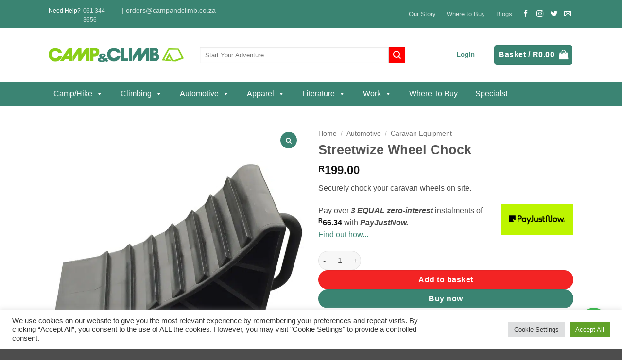

--- FILE ---
content_type: text/html; charset=UTF-8
request_url: https://campandclimb.co.za/product/streetwize-wheel-chock
body_size: 53266
content:
<!DOCTYPE html>
<html lang="en-ZA" class="loading-site no-js">
<head>
	<meta charset="UTF-8" />
	<link rel="profile" href="https://gmpg.org/xfn/11" />
	<link rel="pingback" href="https://campandclimb.co.za/xmlrpc.php" />

					<script>document.documentElement.className = document.documentElement.className + ' yes-js js_active js'</script>
			<script>(function(html){html.className = html.className.replace(/\bno-js\b/,'js')})(document.documentElement);</script>
<script src="https://apis.google.com/js/platform.js?onload=renderBadge" async defer></script><meta name='robots' content='index, follow, max-image-preview:large, max-snippet:-1, max-video-preview:-1' />

            <script data-no-defer="1" data-ezscrex="false" data-cfasync="false" data-pagespeed-no-defer data-cookieconsent="ignore">
                var ctPublicFunctions = {"_ajax_nonce":"cc5e2d4b90","_rest_nonce":"6d03c907b7","_ajax_url":"\/wp-admin\/admin-ajax.php","_rest_url":"https:\/\/campandclimb.co.za\/wp-json\/","data__cookies_type":"none","data__ajax_type":"rest","data__bot_detector_enabled":1,"data__frontend_data_log_enabled":1,"cookiePrefix":"","wprocket_detected":false,"host_url":"campandclimb.co.za","text__ee_click_to_select":"Click to select the whole data","text__ee_original_email":"The complete one is","text__ee_got_it":"Got it","text__ee_blocked":"Blocked","text__ee_cannot_connect":"Cannot connect","text__ee_cannot_decode":"Can not decode email. Unknown reason","text__ee_email_decoder":"CleanTalk email decoder","text__ee_wait_for_decoding":"The magic is on the way!","text__ee_decoding_process":"Please wait a few seconds while we decode the contact data."}
            </script>
        
            <script data-no-defer="1" data-ezscrex="false" data-cfasync="false" data-pagespeed-no-defer data-cookieconsent="ignore">
                var ctPublic = {"_ajax_nonce":"cc5e2d4b90","settings__forms__check_internal":0,"settings__forms__check_external":0,"settings__forms__force_protection":0,"settings__forms__search_test":1,"settings__forms__wc_add_to_cart":0,"settings__data__bot_detector_enabled":1,"settings__sfw__anti_crawler":0,"blog_home":"https:\/\/campandclimb.co.za\/","pixel__setting":"3","pixel__enabled":true,"pixel__url":"https:\/\/moderate10-v4.cleantalk.org\/pixel\/9ceb517c5b4bc343d1a144acd7a7c3f3.gif","data__email_check_before_post":1,"data__email_check_exist_post":1,"data__cookies_type":"none","data__key_is_ok":true,"data__visible_fields_required":true,"wl_brandname":"Anti-Spam by CleanTalk","wl_brandname_short":"CleanTalk","ct_checkjs_key":"2baf58fa196b2f5d1daab713ff4fef01dc64ce471cabdac3aea19f2f333e2bd2","emailEncoderPassKey":"b04e6a4e1ed7bc84186863060b82a1fb","bot_detector_forms_excluded":"W10=","advancedCacheExists":false,"varnishCacheExists":false,"wc_ajax_add_to_cart":true}
            </script>
        
<!-- Google Tag Manager for WordPress by gtm4wp.com -->
<script data-cfasync="false" data-pagespeed-no-defer>
	var gtm4wp_datalayer_name = "dataLayer";
	var dataLayer = dataLayer || [];
	const gtm4wp_use_sku_instead = 0;
	const gtm4wp_currency = 'ZAR';
	const gtm4wp_product_per_impression = 10;
	const gtm4wp_clear_ecommerce = false;
	const gtm4wp_datalayer_max_timeout = 2000;
</script>
<!-- End Google Tag Manager for WordPress by gtm4wp.com --><meta name="viewport" content="width=device-width, initial-scale=1" />
	<!-- This site is optimized with the Yoast SEO Premium plugin v26.7 (Yoast SEO v26.7) - https://yoast.com/wordpress/plugins/seo/ -->
	<title>Streetwize Wheel Chock | Camp And Climb</title>
	<meta name="description" content="View the Streetwize Wheel Chock online at Camp &amp; Climb. Shop Today! We stock everything you need for your next camping or outdoor trip." />
	<link rel="canonical" href="https://campandclimb.co.za/product/streetwize-wheel-chock" />
	<meta property="og:locale" content="en_US" />
	<meta property="og:type" content="product" />
	<meta property="og:title" content="Streetwize Wheel Chock" />
	<meta property="og:description" content="View the Streetwize Wheel Chock online at Camp &amp; Climb. Shop Today! We stock everything you need for your next camping or outdoor trip." />
	<meta property="og:url" content="https://campandclimb.co.za/product/streetwize-wheel-chock" />
	<meta property="og:site_name" content="Camp And Climb" />
	<meta property="article:modified_time" content="2025-11-09T12:06:31+00:00" />
	<meta property="og:image" content="https://campandclimb.co.za/wp-content/uploads/LWACC72-Prod_1000x704.jpg" />
	<meta property="og:image:width" content="800" />
	<meta property="og:image:height" content="800" />
	<meta property="og:image:type" content="image/jpeg" /><meta property="og:image" content="https://campandclimb.co.za/wp-content/uploads/LWACC72-In-Use_1000x749.jpg" />
	<meta property="og:image:width" content="800" />
	<meta property="og:image:height" content="800" />
	<meta property="og:image:type" content="image/jpeg" />
	<meta name="twitter:card" content="summary_large_image" />
	<meta name="twitter:site" content="@campandclimb" />
	<meta name="twitter:label1" content="Price" />
	<meta name="twitter:data1" content="&#082;199.00" />
	<meta name="twitter:label2" content="Availability" />
	<meta name="twitter:data2" content="In stock" />
	<script type="application/ld+json" class="yoast-schema-graph">{"@context":"https://schema.org","@graph":[{"@type":["WebPage","ItemPage"],"@id":"https://campandclimb.co.za/product/streetwize-wheel-chock","url":"https://campandclimb.co.za/product/streetwize-wheel-chock","name":"Streetwize Wheel Chock | Camp And Climb","isPartOf":{"@id":"https://campandclimb.co.za/#website"},"primaryImageOfPage":{"@id":"https://campandclimb.co.za/product/streetwize-wheel-chock#primaryimage"},"image":{"@id":"https://campandclimb.co.za/product/streetwize-wheel-chock#primaryimage"},"thumbnailUrl":"https://campandclimb.co.za/wp-content/uploads/LWACC72-Prod_1000x704.jpg","description":"View the Streetwize Wheel Chock online at Camp & Climb. Shop Today! We stock everything you need for your next camping or outdoor trip.","breadcrumb":{"@id":"https://campandclimb.co.za/product/streetwize-wheel-chock#breadcrumb"},"inLanguage":"en-ZA","potentialAction":{"@type":"BuyAction","target":"https://campandclimb.co.za/product/streetwize-wheel-chock"}},{"@type":"ImageObject","inLanguage":"en-ZA","@id":"https://campandclimb.co.za/product/streetwize-wheel-chock#primaryimage","url":"https://campandclimb.co.za/wp-content/uploads/LWACC72-Prod_1000x704.jpg","contentUrl":"https://campandclimb.co.za/wp-content/uploads/LWACC72-Prod_1000x704.jpg","width":800,"height":800,"caption":"Streetwize Wheel Chock"},{"@type":"BreadcrumbList","@id":"https://campandclimb.co.za/product/streetwize-wheel-chock#breadcrumb","itemListElement":[{"@type":"ListItem","position":1,"name":"Home","item":"https://campandclimb.co.za/"},{"@type":"ListItem","position":2,"name":"Shop","item":"https://campandclimb.co.za/shop/"},{"@type":"ListItem","position":3,"name":"Streetwize Wheel Chock"}]},{"@type":"WebSite","@id":"https://campandclimb.co.za/#website","url":"https://campandclimb.co.za/","name":"Camp And Climb","description":"Expertise Through Experience","publisher":{"@id":"https://campandclimb.co.za/#organization"},"potentialAction":[{"@type":"SearchAction","target":{"@type":"EntryPoint","urlTemplate":"https://campandclimb.co.za/?s={search_term_string}"},"query-input":{"@type":"PropertyValueSpecification","valueRequired":true,"valueName":"search_term_string"}}],"inLanguage":"en-ZA"},{"@type":"Organization","@id":"https://campandclimb.co.za/#organization","name":"Camp And Climb","url":"https://campandclimb.co.za/","logo":{"@type":"ImageObject","inLanguage":"en-ZA","@id":"https://campandclimb.co.za/#/schema/logo/image/","url":"https://campandclimb.co.za/wp-content/uploads/camp-and-climb-outdoor-400.png","contentUrl":"https://campandclimb.co.za/wp-content/uploads/camp-and-climb-outdoor-400.png","width":400,"height":64,"caption":"Camp And Climb"},"image":{"@id":"https://campandclimb.co.za/#/schema/logo/image/"},"sameAs":["https://www.facebook.com/campandclimb/","https://x.com/campandclimb","https://www.youtube.com/channel/UCQzbYjtkxgQ7jHu7Q1IImGg"],"email":"orders@campandclimb.co.za","hasMerchantReturnPolicy":{"@type":"MerchantReturnPolicy","merchantReturnLink":"https://campandclimb.co.za/returns-refunds"}}]}</script>
	<meta property="product:brand" content="Streetwize" />
	<meta property="product:price:amount" content="199.00" />
	<meta property="product:price:currency" content="ZAR" />
	<meta property="og:availability" content="instock" />
	<meta property="product:availability" content="instock" />
	<meta property="product:retailer_item_id" content="CAM200950" />
	<meta property="product:condition" content="new" />
	<!-- / Yoast SEO Premium plugin. -->


<link rel='dns-prefetch' href='//fd.cleantalk.org' />
<link rel='dns-prefetch' href='//fonts.googleapis.com' />
<link rel='prefetch' href='https://campandclimb.co.za/wp-content/themes/flatsome/assets/js/flatsome.js?ver=e2eddd6c228105dac048' />
<link rel='prefetch' href='https://campandclimb.co.za/wp-content/themes/flatsome/assets/js/chunk.slider.js?ver=3.20.4' />
<link rel='prefetch' href='https://campandclimb.co.za/wp-content/themes/flatsome/assets/js/chunk.popups.js?ver=3.20.4' />
<link rel='prefetch' href='https://campandclimb.co.za/wp-content/themes/flatsome/assets/js/chunk.tooltips.js?ver=3.20.4' />
<link rel='prefetch' href='https://campandclimb.co.za/wp-content/themes/flatsome/assets/js/woocommerce.js?ver=1c9be63d628ff7c3ff4c' />
<style id='wp-img-auto-sizes-contain-inline-css' type='text/css'>
img:is([sizes=auto i],[sizes^="auto," i]){contain-intrinsic-size:3000px 1500px}
/*# sourceURL=wp-img-auto-sizes-contain-inline-css */
</style>

<link rel='stylesheet' id='partial-payment-blocks-integration-css' href='https://campandclimb.co.za/wp-content/plugins/woo-wallet/build/partial-payment/style-index.css' type='text/css' media='all' />
<style id='wp-block-library-inline-css' type='text/css'>
:root{--wp-block-synced-color:#7a00df;--wp-block-synced-color--rgb:122,0,223;--wp-bound-block-color:var(--wp-block-synced-color);--wp-editor-canvas-background:#ddd;--wp-admin-theme-color:#007cba;--wp-admin-theme-color--rgb:0,124,186;--wp-admin-theme-color-darker-10:#006ba1;--wp-admin-theme-color-darker-10--rgb:0,107,160.5;--wp-admin-theme-color-darker-20:#005a87;--wp-admin-theme-color-darker-20--rgb:0,90,135;--wp-admin-border-width-focus:2px}@media (min-resolution:192dpi){:root{--wp-admin-border-width-focus:1.5px}}.wp-element-button{cursor:pointer}:root .has-very-light-gray-background-color{background-color:#eee}:root .has-very-dark-gray-background-color{background-color:#313131}:root .has-very-light-gray-color{color:#eee}:root .has-very-dark-gray-color{color:#313131}:root .has-vivid-green-cyan-to-vivid-cyan-blue-gradient-background{background:linear-gradient(135deg,#00d084,#0693e3)}:root .has-purple-crush-gradient-background{background:linear-gradient(135deg,#34e2e4,#4721fb 50%,#ab1dfe)}:root .has-hazy-dawn-gradient-background{background:linear-gradient(135deg,#faaca8,#dad0ec)}:root .has-subdued-olive-gradient-background{background:linear-gradient(135deg,#fafae1,#67a671)}:root .has-atomic-cream-gradient-background{background:linear-gradient(135deg,#fdd79a,#004a59)}:root .has-nightshade-gradient-background{background:linear-gradient(135deg,#330968,#31cdcf)}:root .has-midnight-gradient-background{background:linear-gradient(135deg,#020381,#2874fc)}:root{--wp--preset--font-size--normal:16px;--wp--preset--font-size--huge:42px}.has-regular-font-size{font-size:1em}.has-larger-font-size{font-size:2.625em}.has-normal-font-size{font-size:var(--wp--preset--font-size--normal)}.has-huge-font-size{font-size:var(--wp--preset--font-size--huge)}.has-text-align-center{text-align:center}.has-text-align-left{text-align:left}.has-text-align-right{text-align:right}.has-fit-text{white-space:nowrap!important}#end-resizable-editor-section{display:none}.aligncenter{clear:both}.items-justified-left{justify-content:flex-start}.items-justified-center{justify-content:center}.items-justified-right{justify-content:flex-end}.items-justified-space-between{justify-content:space-between}.screen-reader-text{border:0;clip-path:inset(50%);height:1px;margin:-1px;overflow:hidden;padding:0;position:absolute;width:1px;word-wrap:normal!important}.screen-reader-text:focus{background-color:#ddd;clip-path:none;color:#444;display:block;font-size:1em;height:auto;left:5px;line-height:normal;padding:15px 23px 14px;text-decoration:none;top:5px;width:auto;z-index:100000}html :where(.has-border-color){border-style:solid}html :where([style*=border-top-color]){border-top-style:solid}html :where([style*=border-right-color]){border-right-style:solid}html :where([style*=border-bottom-color]){border-bottom-style:solid}html :where([style*=border-left-color]){border-left-style:solid}html :where([style*=border-width]){border-style:solid}html :where([style*=border-top-width]){border-top-style:solid}html :where([style*=border-right-width]){border-right-style:solid}html :where([style*=border-bottom-width]){border-bottom-style:solid}html :where([style*=border-left-width]){border-left-style:solid}html :where(img[class*=wp-image-]){height:auto;max-width:100%}:where(figure){margin:0 0 1em}html :where(.is-position-sticky){--wp-admin--admin-bar--position-offset:var(--wp-admin--admin-bar--height,0px)}@media screen and (max-width:600px){html :where(.is-position-sticky){--wp-admin--admin-bar--position-offset:0px}}

/*# sourceURL=wp-block-library-inline-css */
</style><link rel='stylesheet' id='wc-blocks-style-css' href='https://campandclimb.co.za/wp-content/plugins/woocommerce/assets/client/blocks/wc-blocks.css' type='text/css' media='all' />
<link rel='stylesheet' id='jquery-selectBox-css' href='https://campandclimb.co.za/wp-content/plugins/yith-woocommerce-wishlist/assets/css/jquery.selectBox.css' type='text/css' media='all' />
<link rel='stylesheet' id='woocommerce_prettyPhoto_css-css' href='//campandclimb.co.za/wp-content/plugins/woocommerce/assets/css/prettyPhoto.css' type='text/css' media='all' />
<link rel='stylesheet' id='yith-wcwl-main-css' href='https://campandclimb.co.za/wp-content/plugins/yith-woocommerce-wishlist/assets/css/style.css' type='text/css' media='all' />
<style id='yith-wcwl-main-inline-css' type='text/css'>
 :root { --add-to-wishlist-icon-color: #000000; --added-to-wishlist-icon-color: #000000; --rounded-corners-radius: 16px; --add-to-cart-rounded-corners-radius: 16px; --color-headers-background: #F4F4F4; --feedback-duration: 3s } 
 :root { --add-to-wishlist-icon-color: #000000; --added-to-wishlist-icon-color: #000000; --rounded-corners-radius: 16px; --add-to-cart-rounded-corners-radius: 16px; --color-headers-background: #F4F4F4; --feedback-duration: 3s } 
 :root { --add-to-wishlist-icon-color: #000000; --added-to-wishlist-icon-color: #000000; --rounded-corners-radius: 16px; --add-to-cart-rounded-corners-radius: 16px; --color-headers-background: #F4F4F4; --feedback-duration: 3s } 
 :root { --add-to-wishlist-icon-color: #000000; --added-to-wishlist-icon-color: #000000; --rounded-corners-radius: 16px; --add-to-cart-rounded-corners-radius: 16px; --color-headers-background: #F4F4F4; --feedback-duration: 3s } 
/*# sourceURL=yith-wcwl-main-inline-css */
</style>
<style id='global-styles-inline-css' type='text/css'>
:root{--wp--preset--aspect-ratio--square: 1;--wp--preset--aspect-ratio--4-3: 4/3;--wp--preset--aspect-ratio--3-4: 3/4;--wp--preset--aspect-ratio--3-2: 3/2;--wp--preset--aspect-ratio--2-3: 2/3;--wp--preset--aspect-ratio--16-9: 16/9;--wp--preset--aspect-ratio--9-16: 9/16;--wp--preset--color--black: #000000;--wp--preset--color--cyan-bluish-gray: #abb8c3;--wp--preset--color--white: #ffffff;--wp--preset--color--pale-pink: #f78da7;--wp--preset--color--vivid-red: #cf2e2e;--wp--preset--color--luminous-vivid-orange: #ff6900;--wp--preset--color--luminous-vivid-amber: #fcb900;--wp--preset--color--light-green-cyan: #7bdcb5;--wp--preset--color--vivid-green-cyan: #00d084;--wp--preset--color--pale-cyan-blue: #8ed1fc;--wp--preset--color--vivid-cyan-blue: #0693e3;--wp--preset--color--vivid-purple: #9b51e0;--wp--preset--color--primary: #3a8472;--wp--preset--color--secondary: #ff0000;--wp--preset--color--success: #627D47;--wp--preset--color--alert: #ff0000;--wp--preset--gradient--vivid-cyan-blue-to-vivid-purple: linear-gradient(135deg,rgb(6,147,227) 0%,rgb(155,81,224) 100%);--wp--preset--gradient--light-green-cyan-to-vivid-green-cyan: linear-gradient(135deg,rgb(122,220,180) 0%,rgb(0,208,130) 100%);--wp--preset--gradient--luminous-vivid-amber-to-luminous-vivid-orange: linear-gradient(135deg,rgb(252,185,0) 0%,rgb(255,105,0) 100%);--wp--preset--gradient--luminous-vivid-orange-to-vivid-red: linear-gradient(135deg,rgb(255,105,0) 0%,rgb(207,46,46) 100%);--wp--preset--gradient--very-light-gray-to-cyan-bluish-gray: linear-gradient(135deg,rgb(238,238,238) 0%,rgb(169,184,195) 100%);--wp--preset--gradient--cool-to-warm-spectrum: linear-gradient(135deg,rgb(74,234,220) 0%,rgb(151,120,209) 20%,rgb(207,42,186) 40%,rgb(238,44,130) 60%,rgb(251,105,98) 80%,rgb(254,248,76) 100%);--wp--preset--gradient--blush-light-purple: linear-gradient(135deg,rgb(255,206,236) 0%,rgb(152,150,240) 100%);--wp--preset--gradient--blush-bordeaux: linear-gradient(135deg,rgb(254,205,165) 0%,rgb(254,45,45) 50%,rgb(107,0,62) 100%);--wp--preset--gradient--luminous-dusk: linear-gradient(135deg,rgb(255,203,112) 0%,rgb(199,81,192) 50%,rgb(65,88,208) 100%);--wp--preset--gradient--pale-ocean: linear-gradient(135deg,rgb(255,245,203) 0%,rgb(182,227,212) 50%,rgb(51,167,181) 100%);--wp--preset--gradient--electric-grass: linear-gradient(135deg,rgb(202,248,128) 0%,rgb(113,206,126) 100%);--wp--preset--gradient--midnight: linear-gradient(135deg,rgb(2,3,129) 0%,rgb(40,116,252) 100%);--wp--preset--font-size--small: 13px;--wp--preset--font-size--medium: 20px;--wp--preset--font-size--large: 36px;--wp--preset--font-size--x-large: 42px;--wp--preset--spacing--20: 0.44rem;--wp--preset--spacing--30: 0.67rem;--wp--preset--spacing--40: 1rem;--wp--preset--spacing--50: 1.5rem;--wp--preset--spacing--60: 2.25rem;--wp--preset--spacing--70: 3.38rem;--wp--preset--spacing--80: 5.06rem;--wp--preset--shadow--natural: 6px 6px 9px rgba(0, 0, 0, 0.2);--wp--preset--shadow--deep: 12px 12px 50px rgba(0, 0, 0, 0.4);--wp--preset--shadow--sharp: 6px 6px 0px rgba(0, 0, 0, 0.2);--wp--preset--shadow--outlined: 6px 6px 0px -3px rgb(255, 255, 255), 6px 6px rgb(0, 0, 0);--wp--preset--shadow--crisp: 6px 6px 0px rgb(0, 0, 0);}:where(body) { margin: 0; }.wp-site-blocks > .alignleft { float: left; margin-right: 2em; }.wp-site-blocks > .alignright { float: right; margin-left: 2em; }.wp-site-blocks > .aligncenter { justify-content: center; margin-left: auto; margin-right: auto; }:where(.is-layout-flex){gap: 0.5em;}:where(.is-layout-grid){gap: 0.5em;}.is-layout-flow > .alignleft{float: left;margin-inline-start: 0;margin-inline-end: 2em;}.is-layout-flow > .alignright{float: right;margin-inline-start: 2em;margin-inline-end: 0;}.is-layout-flow > .aligncenter{margin-left: auto !important;margin-right: auto !important;}.is-layout-constrained > .alignleft{float: left;margin-inline-start: 0;margin-inline-end: 2em;}.is-layout-constrained > .alignright{float: right;margin-inline-start: 2em;margin-inline-end: 0;}.is-layout-constrained > .aligncenter{margin-left: auto !important;margin-right: auto !important;}.is-layout-constrained > :where(:not(.alignleft):not(.alignright):not(.alignfull)){margin-left: auto !important;margin-right: auto !important;}body .is-layout-flex{display: flex;}.is-layout-flex{flex-wrap: wrap;align-items: center;}.is-layout-flex > :is(*, div){margin: 0;}body .is-layout-grid{display: grid;}.is-layout-grid > :is(*, div){margin: 0;}body{padding-top: 0px;padding-right: 0px;padding-bottom: 0px;padding-left: 0px;}a:where(:not(.wp-element-button)){text-decoration: none;}:root :where(.wp-element-button, .wp-block-button__link){background-color: #32373c;border-width: 0;color: #fff;font-family: inherit;font-size: inherit;font-style: inherit;font-weight: inherit;letter-spacing: inherit;line-height: inherit;padding-top: calc(0.667em + 2px);padding-right: calc(1.333em + 2px);padding-bottom: calc(0.667em + 2px);padding-left: calc(1.333em + 2px);text-decoration: none;text-transform: inherit;}.has-black-color{color: var(--wp--preset--color--black) !important;}.has-cyan-bluish-gray-color{color: var(--wp--preset--color--cyan-bluish-gray) !important;}.has-white-color{color: var(--wp--preset--color--white) !important;}.has-pale-pink-color{color: var(--wp--preset--color--pale-pink) !important;}.has-vivid-red-color{color: var(--wp--preset--color--vivid-red) !important;}.has-luminous-vivid-orange-color{color: var(--wp--preset--color--luminous-vivid-orange) !important;}.has-luminous-vivid-amber-color{color: var(--wp--preset--color--luminous-vivid-amber) !important;}.has-light-green-cyan-color{color: var(--wp--preset--color--light-green-cyan) !important;}.has-vivid-green-cyan-color{color: var(--wp--preset--color--vivid-green-cyan) !important;}.has-pale-cyan-blue-color{color: var(--wp--preset--color--pale-cyan-blue) !important;}.has-vivid-cyan-blue-color{color: var(--wp--preset--color--vivid-cyan-blue) !important;}.has-vivid-purple-color{color: var(--wp--preset--color--vivid-purple) !important;}.has-primary-color{color: var(--wp--preset--color--primary) !important;}.has-secondary-color{color: var(--wp--preset--color--secondary) !important;}.has-success-color{color: var(--wp--preset--color--success) !important;}.has-alert-color{color: var(--wp--preset--color--alert) !important;}.has-black-background-color{background-color: var(--wp--preset--color--black) !important;}.has-cyan-bluish-gray-background-color{background-color: var(--wp--preset--color--cyan-bluish-gray) !important;}.has-white-background-color{background-color: var(--wp--preset--color--white) !important;}.has-pale-pink-background-color{background-color: var(--wp--preset--color--pale-pink) !important;}.has-vivid-red-background-color{background-color: var(--wp--preset--color--vivid-red) !important;}.has-luminous-vivid-orange-background-color{background-color: var(--wp--preset--color--luminous-vivid-orange) !important;}.has-luminous-vivid-amber-background-color{background-color: var(--wp--preset--color--luminous-vivid-amber) !important;}.has-light-green-cyan-background-color{background-color: var(--wp--preset--color--light-green-cyan) !important;}.has-vivid-green-cyan-background-color{background-color: var(--wp--preset--color--vivid-green-cyan) !important;}.has-pale-cyan-blue-background-color{background-color: var(--wp--preset--color--pale-cyan-blue) !important;}.has-vivid-cyan-blue-background-color{background-color: var(--wp--preset--color--vivid-cyan-blue) !important;}.has-vivid-purple-background-color{background-color: var(--wp--preset--color--vivid-purple) !important;}.has-primary-background-color{background-color: var(--wp--preset--color--primary) !important;}.has-secondary-background-color{background-color: var(--wp--preset--color--secondary) !important;}.has-success-background-color{background-color: var(--wp--preset--color--success) !important;}.has-alert-background-color{background-color: var(--wp--preset--color--alert) !important;}.has-black-border-color{border-color: var(--wp--preset--color--black) !important;}.has-cyan-bluish-gray-border-color{border-color: var(--wp--preset--color--cyan-bluish-gray) !important;}.has-white-border-color{border-color: var(--wp--preset--color--white) !important;}.has-pale-pink-border-color{border-color: var(--wp--preset--color--pale-pink) !important;}.has-vivid-red-border-color{border-color: var(--wp--preset--color--vivid-red) !important;}.has-luminous-vivid-orange-border-color{border-color: var(--wp--preset--color--luminous-vivid-orange) !important;}.has-luminous-vivid-amber-border-color{border-color: var(--wp--preset--color--luminous-vivid-amber) !important;}.has-light-green-cyan-border-color{border-color: var(--wp--preset--color--light-green-cyan) !important;}.has-vivid-green-cyan-border-color{border-color: var(--wp--preset--color--vivid-green-cyan) !important;}.has-pale-cyan-blue-border-color{border-color: var(--wp--preset--color--pale-cyan-blue) !important;}.has-vivid-cyan-blue-border-color{border-color: var(--wp--preset--color--vivid-cyan-blue) !important;}.has-vivid-purple-border-color{border-color: var(--wp--preset--color--vivid-purple) !important;}.has-primary-border-color{border-color: var(--wp--preset--color--primary) !important;}.has-secondary-border-color{border-color: var(--wp--preset--color--secondary) !important;}.has-success-border-color{border-color: var(--wp--preset--color--success) !important;}.has-alert-border-color{border-color: var(--wp--preset--color--alert) !important;}.has-vivid-cyan-blue-to-vivid-purple-gradient-background{background: var(--wp--preset--gradient--vivid-cyan-blue-to-vivid-purple) !important;}.has-light-green-cyan-to-vivid-green-cyan-gradient-background{background: var(--wp--preset--gradient--light-green-cyan-to-vivid-green-cyan) !important;}.has-luminous-vivid-amber-to-luminous-vivid-orange-gradient-background{background: var(--wp--preset--gradient--luminous-vivid-amber-to-luminous-vivid-orange) !important;}.has-luminous-vivid-orange-to-vivid-red-gradient-background{background: var(--wp--preset--gradient--luminous-vivid-orange-to-vivid-red) !important;}.has-very-light-gray-to-cyan-bluish-gray-gradient-background{background: var(--wp--preset--gradient--very-light-gray-to-cyan-bluish-gray) !important;}.has-cool-to-warm-spectrum-gradient-background{background: var(--wp--preset--gradient--cool-to-warm-spectrum) !important;}.has-blush-light-purple-gradient-background{background: var(--wp--preset--gradient--blush-light-purple) !important;}.has-blush-bordeaux-gradient-background{background: var(--wp--preset--gradient--blush-bordeaux) !important;}.has-luminous-dusk-gradient-background{background: var(--wp--preset--gradient--luminous-dusk) !important;}.has-pale-ocean-gradient-background{background: var(--wp--preset--gradient--pale-ocean) !important;}.has-electric-grass-gradient-background{background: var(--wp--preset--gradient--electric-grass) !important;}.has-midnight-gradient-background{background: var(--wp--preset--gradient--midnight) !important;}.has-small-font-size{font-size: var(--wp--preset--font-size--small) !important;}.has-medium-font-size{font-size: var(--wp--preset--font-size--medium) !important;}.has-large-font-size{font-size: var(--wp--preset--font-size--large) !important;}.has-x-large-font-size{font-size: var(--wp--preset--font-size--x-large) !important;}
/*# sourceURL=global-styles-inline-css */
</style>

<link rel='stylesheet' id='wp-components-css' href='https://campandclimb.co.za/wp-includes/css/dist/components/style.min.css' type='text/css' media='all' />
<link rel='stylesheet' id='wp-preferences-css' href='https://campandclimb.co.za/wp-includes/css/dist/preferences/style.min.css' type='text/css' media='all' />
<link rel='stylesheet' id='wp-block-editor-css' href='https://campandclimb.co.za/wp-includes/css/dist/block-editor/style.min.css' type='text/css' media='all' />
<link rel='stylesheet' id='wp-reusable-blocks-css' href='https://campandclimb.co.za/wp-includes/css/dist/reusable-blocks/style.min.css' type='text/css' media='all' />
<link rel='stylesheet' id='wp-patterns-css' href='https://campandclimb.co.za/wp-includes/css/dist/patterns/style.min.css' type='text/css' media='all' />
<link rel='stylesheet' id='wp-editor-css' href='https://campandclimb.co.za/wp-includes/css/dist/editor/style.min.css' type='text/css' media='all' />
<link rel='stylesheet' id='nta_whatsapp-style-css-css' href='https://campandclimb.co.za/wp-content/plugins/whatsapp-for-wordpress/dist/blocks.style.build.css' type='text/css' media='all' />
<link rel='stylesheet' id='announcer-css-css' href='https://campandclimb.co.za/wp-content/plugins/announcer/public/css/style.css' type='text/css' media='all' />
<link rel='stylesheet' id='cleantalk-public-css-css' href='https://campandclimb.co.za/wp-content/plugins/cleantalk-spam-protect/css/cleantalk-public.min.css' type='text/css' media='all' />
<link rel='stylesheet' id='cleantalk-email-decoder-css-css' href='https://campandclimb.co.za/wp-content/plugins/cleantalk-spam-protect/css/cleantalk-email-decoder.min.css' type='text/css' media='all' />
<link rel='stylesheet' id='cookie-law-info-css' href='https://campandclimb.co.za/wp-content/plugins/cookie-law-info/legacy/public/css/cookie-law-info-public.css' type='text/css' media='all' />
<link rel='stylesheet' id='cookie-law-info-gdpr-css' href='https://campandclimb.co.za/wp-content/plugins/cookie-law-info/legacy/public/css/cookie-law-info-gdpr.css' type='text/css' media='all' />
<link rel='stylesheet' id='tnado_hidefi_styles-css' href='https://campandclimb.co.za/wp-content/plugins/hide-featured-image-on-all-single-pagepost//tnado-styles.css' type='text/css' media='all' />
<link rel='stylesheet' id='woocommerce-conditional-product-fees-for-checkout-css' href='https://campandclimb.co.za/wp-content/plugins/woocommerce-conditional-product-fees-for-checkout-premium/public/css/woocommerce-conditional-product-fees-for-checkout-public.css' type='text/css' media='all' />
<style id='woocommerce-inline-inline-css' type='text/css'>
.woocommerce form .form-row .required { visibility: visible; }
/*# sourceURL=woocommerce-inline-inline-css */
</style>
<link rel='stylesheet' id='flxmap-css' href='https://campandclimb.co.za/wp-content/plugins/wp-flexible-map/static/css/styles.css' type='text/css' media='all' />
<link rel='stylesheet' id='wt-woocommerce-related-products-css' href='https://campandclimb.co.za/wp-content/plugins/wt-woocommerce-related-products/public/css/custom-related-products-public.css' type='text/css' media='all' />
<link rel='stylesheet' id='carousel-css-css' href='https://campandclimb.co.za/wp-content/plugins/wt-woocommerce-related-products/public/css/owl.carousel.min.css' type='text/css' media='all' />
<link rel='stylesheet' id='carousel-theme-css-css' href='https://campandclimb.co.za/wp-content/plugins/wt-woocommerce-related-products/public/css/owl.theme.default.min.css' type='text/css' media='all' />
<link rel='stylesheet' id='megamenu-css' href='https://campandclimb.co.za/wp-content/uploads/maxmegamenu/style.css' type='text/css' media='all' />
<link rel='stylesheet' id='dashicons-css' href='https://campandclimb.co.za/wp-includes/css/dashicons.min.css' type='text/css' media='all' />
<style id='dashicons-inline-css' type='text/css'>
[data-font="Dashicons"]:before {font-family: 'Dashicons' !important;content: attr(data-icon) !important;speak: none !important;font-weight: normal !important;font-variant: normal !important;text-transform: none !important;line-height: 1 !important;font-style: normal !important;-webkit-font-smoothing: antialiased !important;-moz-osx-font-smoothing: grayscale !important;}
/*# sourceURL=dashicons-inline-css */
</style>
<link rel='stylesheet' id='wc-sc-product-page-gift-form-css' href='https://campandclimb.co.za/wp-content/plugins/woocommerce-smart-coupons/assets/css/product-page-gift-form.min.css' type='text/css' media='all' />
<link rel='stylesheet' id='hint-css' href='https://campandclimb.co.za/wp-content/plugins/wpc-badge-management/assets/css/hint.css' type='text/css' media='all' />
<link rel='stylesheet' id='wpcbm-frontend-css' href='https://campandclimb.co.za/wp-content/plugins/wpc-badge-management/assets/css/frontend.css' type='text/css' media='all' />
<link rel='stylesheet' id='wpcbm-style-css' href='https://campandclimb.co.za/wp-content/plugins/wpc-badge-management/assets/css/style.css' type='text/css' media='all' />
<style id='wpcbm-style-inline-css' type='text/css'>
.wpcbm-badge-60991{color: #ffffff; background-color: rgb(120,187,36); border-color: rgb(255,255,255); }.wpcbm-badge-49872{color: #ffffff; background-color: rgb(120,187,36); border-color: rgb(74,136,0); }
/*# sourceURL=wpcbm-style-inline-css */
</style>
<link rel='stylesheet' id='yith-wcan-shortcodes-css' href='https://campandclimb.co.za/wp-content/plugins/yith-woocommerce-ajax-navigation/assets/css/shortcodes.css' type='text/css' media='all' />
<style id='yith-wcan-shortcodes-inline-css' type='text/css'>
:root{
	--yith-wcan-filters_colors_titles: #434343;
	--yith-wcan-filters_colors_background: #FFFFFF;
	--yith-wcan-filters_colors_accent: #A7144C;
	--yith-wcan-filters_colors_accent_r: 167;
	--yith-wcan-filters_colors_accent_g: 20;
	--yith-wcan-filters_colors_accent_b: 76;
	--yith-wcan-color_swatches_border_radius: 100%;
	--yith-wcan-color_swatches_size: 30px;
	--yith-wcan-labels_style_background: #FFFFFF;
	--yith-wcan-labels_style_background_hover: #A7144C;
	--yith-wcan-labels_style_background_active: #A7144C;
	--yith-wcan-labels_style_text: #434343;
	--yith-wcan-labels_style_text_hover: #FFFFFF;
	--yith-wcan-labels_style_text_active: #FFFFFF;
	--yith-wcan-anchors_style_text: #434343;
	--yith-wcan-anchors_style_text_hover: #A7144C;
	--yith-wcan-anchors_style_text_active: #A7144C;
}
/*# sourceURL=yith-wcan-shortcodes-inline-css */
</style>
<link rel='stylesheet' id='wccs-public-css' href='https://campandclimb.co.za/wp-content/plugins/easy-woocommerce-discounts-pro/public/css/wccs-public.min.css' type='text/css' media='all' />
<link rel='stylesheet' id='flatsome-woocommerce-wishlist-css' href='https://campandclimb.co.za/wp-content/themes/flatsome/inc/integrations/wc-yith-wishlist/wishlist.css' type='text/css' media='all' />
<link rel='stylesheet' id='pwb-styles-frontend-css' href='https://campandclimb.co.za/wp-content/plugins/perfect-woocommerce-brands/build/frontend/css/style.css' type='text/css' media='all' />
<link rel='stylesheet' id='nta-css-popup-css' href='https://campandclimb.co.za/wp-content/plugins/whatsapp-for-wordpress/assets/css/style.css' type='text/css' media='all' />
<link rel='stylesheet' id='flatsome-swatches-frontend-css' href='https://campandclimb.co.za/wp-content/themes/flatsome/assets/css/extensions/flatsome-swatches-frontend.css' type='text/css' media='all' />
<link rel='stylesheet' id='payjustnow-jquery-modal-css-css' href='https://campandclimb.co.za/wp-content/plugins/payjustnow-for-woocommerce/assets/remodal/remodal.css' type='text/css' media='all' />
<link rel='stylesheet' id='payjustnow-jquery-modal-css-default-theme-css' href='https://campandclimb.co.za/wp-content/plugins/payjustnow-for-woocommerce/assets/remodal/remodal-default-theme.css' type='text/css' media='all' />
<link rel='stylesheet' id='payjustnow-google-fonts-css' href='https://fonts.googleapis.com/css' type='text/css' media='all' />
<link rel='stylesheet' id='sp_wcgs-fontello-fontende-icons-css' href='https://campandclimb.co.za/wp-content/plugins/gallery-slider-for-woocommerce/public/css/fontello.min.css' type='text/css' media='all' />
<link rel='stylesheet' id='wcgs-swiper-css' href='https://campandclimb.co.za/wp-content/plugins/gallery-slider-for-woocommerce/public/css/swiper.min.css' type='text/css' media='all' />
<link rel='stylesheet' id='wcgs-fancybox-css' href='https://campandclimb.co.za/wp-content/plugins/gallery-slider-for-woocommerce/public/css/fancybox.min.css' type='text/css' media='all' />
<link rel='stylesheet' id='gallery-slider-for-woocommerce-css' href='https://campandclimb.co.za/wp-content/plugins/gallery-slider-for-woocommerce/public/css/woo-gallery-slider-public.min.css' type='text/css' media='all' />
<style id='gallery-slider-for-woocommerce-inline-css' type='text/css'>
@media screen and (min-width:992px ){#wpgs-gallery.wcgs-woocommerce-product-gallery {max-width: 100%;}#wpgs-gallery.wcgs-woocommerce-product-gallery:has( + .summary ) {max-width: 50%;} #wpgs-gallery.wcgs-woocommerce-product-gallery+.summary { max-width: calc(50% - 50px); } }#wpgs-gallery .wcgs-thumb.spswiper-slide-thumb-active.wcgs-thumb img {border: 2px solid #3b8473;}#wpgs-gallery .wcgs-thumb.spswiper-slide:hover img,#wpgs-gallery .wcgs-thumb.spswiper-slide-thumb-active.wcgs-thumb:hover img {border-color: #3b8473;}#wpgs-gallery .wcgs-thumb.spswiper-slide img {border: 2px solid #dddddd;border-radius: 0px;}#wpgs-gallery .wcgs-video-icon:after {content: "\e823";}#wpgs-gallery .gallery-navigation-carousel-wrapper {-ms-flex-order: 2 !important;order: 2 !important;margin-top: 6px;;}.rtl #wpgs-gallery.wcgs-vertical-right .gallery-navigation-carousel-wrapper {margin-right: 6px;margin-left: 0;}#wpgs-gallery .wcgs-carousel .wcgs-spswiper-arrow {font-size: 16px;}#wpgs-gallery .wcgs-carousel .wcgs-spswiper-arrow:before,#wpgs-gallery .wcgs-carousel .wcgs-spswiper-arrow:before {font-size: 16px;color: #3b8473;line-height: unset;}#wpgs-gallery.wcgs-woocommerce-product-gallery .wcgs-carousel .wcgs-slider-image {border-radius: 0px;}#wpgs-gallery .wcgs-carousel .wcgs-spswiper-arrow,#wpgs-gallery .wcgs-carousel .wcgs-spswiper-arrow{background-color: rgba(255,255,255,0);border-radius: 0px;}#wpgs-gallery .wcgs-carousel .wcgs-spswiper-arrow:hover, #wpgs-gallery .wcgs-carousel .wcgs-spswiper-arrow:hover {background-color: rgba(255,255,255,0);}#wpgs-gallery .wcgs-carousel .wcgs-spswiper-arrow:hover::before, #wpgs-gallery .wcgs-carousel .wcgs-spswiper-arrow:hover::before{ color: #383838;}#wpgs-gallery .spswiper-pagination .spswiper-pagination-bullet {background-color: rgba(115, 119, 121, 0.5);}#wpgs-gallery .spswiper-pagination .spswiper-pagination-bullet.spswiper-pagination-bullet-active {background-color: rgba(115, 119, 121, 0.8);}#wpgs-gallery .wcgs-lightbox .sp_wgs-lightbox {color: #fff;background-color: #3b8473;font-size: 13px;}#wpgs-gallery .wcgs-lightbox .sp_wgs-lightbox:hover {color: #fff;background-color: rgba(0, 0, 0, 0.8);}#wpgs-gallery .gallery-navigation-carousel.vertical .wcgs-spswiper-button-next.wcgs-spswiper-arrow::before,#wpgs-gallery .gallery-navigation-carousel .wcgs-spswiper-button-prev.wcgs-spswiper-arrow::before {content: "\e814";}#wpgs-gallery .gallery-navigation-carousel.vertical .wcgs-spswiper-button-prev.wcgs-spswiper-arrow::before,#wpgs-gallery .gallery-navigation-carousel .wcgs-spswiper-button-next.wcgs-spswiper-arrow::before {content: "\e801";}#wpgs-gallery .gallery-navigation-carousel .wcgs-spswiper-arrow {background-color: rgba(0, 0, 0, 0.5);}#wpgs-gallery .gallery-navigation-carousel .wcgs-spswiper-arrow:before{font-size: 12px;color: #fff;}#wpgs-gallery .gallery-navigation-carousel .wcgs-spswiper-arrow:hover {background-color: rgba(0, 0, 0, 0.8);}#wpgs-gallery .wcgs-carousel .wcgs-spswiper-button-prev.wcgs-spswiper-arrow::before {content: "\e814";}#wpgs-gallery .wcgs-carousel .wcgs-spswiper-button-next.wcgs-spswiper-arrow::before {content: "\e801";}#wpgs-gallery .gallery-navigation-carousel .wcgs-spswiper-arrow:hover::before{color: #fff;}#wpgs-gallery {margin-bottom: 30px;max-width: 50%;}.wcgs-fancybox-wrapper .fancybox__caption {color: #ffffff;font-size: 14px;}.fancybox-bg {background: #1e1e1e !important;}#wpgs-gallery .wcgs-carousel .wcgs-spswiper-arrow, #wpgs-gallery .wcgs-carousel .wcgs-spswiper-arrow {opacity: 0;}
/*# sourceURL=gallery-slider-for-woocommerce-inline-css */
</style>
<link rel='stylesheet' id='sp_wcgs-fontello-icons-css' href='https://campandclimb.co.za/wp-content/plugins/gallery-slider-for-woocommerce/admin/css/fontello.min.css' type='text/css' media='all' />
<link rel='stylesheet' id='flatsome-main-css' href='https://campandclimb.co.za/wp-content/themes/flatsome/assets/css/flatsome.css' type='text/css' media='all' />
<style id='flatsome-main-inline-css' type='text/css'>
@font-face {
				font-family: "fl-icons";
				font-display: block;
				src: url(https://campandclimb.co.za/wp-content/themes/flatsome/assets/css/icons/fl-icons.eot?v=3.20.4);
				src:
					url(https://campandclimb.co.za/wp-content/themes/flatsome/assets/css/icons/fl-icons.eot#iefix?v=3.20.4) format("embedded-opentype"),
					url(https://campandclimb.co.za/wp-content/themes/flatsome/assets/css/icons/fl-icons.woff2?v=3.20.4) format("woff2"),
					url(https://campandclimb.co.za/wp-content/themes/flatsome/assets/css/icons/fl-icons.ttf?v=3.20.4) format("truetype"),
					url(https://campandclimb.co.za/wp-content/themes/flatsome/assets/css/icons/fl-icons.woff?v=3.20.4) format("woff"),
					url(https://campandclimb.co.za/wp-content/themes/flatsome/assets/css/icons/fl-icons.svg?v=3.20.4#fl-icons) format("svg");
			}
/*# sourceURL=flatsome-main-inline-css */
</style>
<link rel='stylesheet' id='flatsome-shop-css' href='https://campandclimb.co.za/wp-content/themes/flatsome/assets/css/flatsome-shop.css' type='text/css' media='all' />
<link rel='stylesheet' id='flatsome-style-css' href='https://campandclimb.co.za/wp-content/themes/flatsome-child/style.css' type='text/css' media='all' />
<script type="text/javascript" id="wfco-utm-tracking-js-extra">
/* <![CDATA[ */
var wffnUtm = {"utc_offset":"120","site_url":"https://campandclimb.co.za","genericParamEvents":"{\"user_roles\":\"guest\",\"plugin\":\"Funnel Builder\"}","cookieKeys":["flt","timezone","is_mobile","browser","fbclid","gclid","referrer","fl_url","utm_source","utm_medium","utm_campaign","utm_term","utm_content"],"excludeDomain":["paypal.com","klarna.com","quickpay.net"]};
//# sourceURL=wfco-utm-tracking-js-extra
/* ]]> */
</script>
<script type="text/javascript" src="https://campandclimb.co.za/wp-content/plugins/wp-marketing-automations/woofunnels/assets/js/utm-tracker.min.js" id="wfco-utm-tracking-js" defer="defer" data-wp-strategy="defer"></script>
<script type="text/javascript" src="https://campandclimb.co.za/wp-content/plugins/cleantalk-spam-protect/js/apbct-public-bundle.min.js" id="apbct-public-bundle.min-js-js"></script>
<script type="text/javascript" src="https://fd.cleantalk.org/ct-bot-detector-wrapper.js" id="ct_bot_detector-js" defer="defer" data-wp-strategy="defer"></script>
<script type="text/javascript" src="https://campandclimb.co.za/wp-includes/js/jquery/jquery.min.js" id="jquery-core-js"></script>
<script type="text/javascript" src="https://campandclimb.co.za/wp-includes/js/jquery/jquery-migrate.min.js" id="jquery-migrate-js"></script>
<script type="text/javascript" id="jquery-js-after">
/* <![CDATA[ */

					function optimocha_getCookie(name) {
						var v = document.cookie.match("(^|;) ?" + name + "=([^;]*)(;|$)");
						return v ? v[2] : null;
					}

					function optimocha_check_wc_cart_script() {
					var cart_src = "https://campandclimb.co.za/wp-content/plugins/woocommerce/assets/js/frontend/cart-fragments.min.js";
					var script_id = "optimocha_loaded_wc_cart_fragments";

						if( document.getElementById(script_id) !== null ) {
							return false;
						}

						if( optimocha_getCookie("woocommerce_cart_hash") ) {
							var script = document.createElement("script");
							script.id = script_id;
							script.src = cart_src;
							script.async = true;
							document.head.appendChild(script);
						}
					}

					optimocha_check_wc_cart_script();
					document.addEventListener("click", function(){setTimeout(optimocha_check_wc_cart_script,1000);});
					
//# sourceURL=jquery-js-after
/* ]]> */
</script>
<script type="text/javascript" id="cookie-law-info-js-extra">
/* <![CDATA[ */
var Cli_Data = {"nn_cookie_ids":[],"cookielist":[],"non_necessary_cookies":[],"ccpaEnabled":"","ccpaRegionBased":"","ccpaBarEnabled":"","strictlyEnabled":["necessary","obligatoire"],"ccpaType":"gdpr","js_blocking":"1","custom_integration":"","triggerDomRefresh":"","secure_cookies":""};
var cli_cookiebar_settings = {"animate_speed_hide":"500","animate_speed_show":"500","background":"#FFF","border":"#b1a6a6c2","border_on":"","button_1_button_colour":"#61a229","button_1_button_hover":"#4e8221","button_1_link_colour":"#fff","button_1_as_button":"1","button_1_new_win":"","button_2_button_colour":"#333","button_2_button_hover":"#292929","button_2_link_colour":"#444","button_2_as_button":"","button_2_hidebar":"","button_3_button_colour":"#dedfe0","button_3_button_hover":"#b2b2b3","button_3_link_colour":"#333333","button_3_as_button":"1","button_3_new_win":"","button_4_button_colour":"#dedfe0","button_4_button_hover":"#b2b2b3","button_4_link_colour":"#333333","button_4_as_button":"1","button_7_button_colour":"#61a229","button_7_button_hover":"#4e8221","button_7_link_colour":"#fff","button_7_as_button":"1","button_7_new_win":"","font_family":"inherit","header_fix":"","notify_animate_hide":"1","notify_animate_show":"","notify_div_id":"#cookie-law-info-bar","notify_position_horizontal":"right","notify_position_vertical":"bottom","scroll_close":"","scroll_close_reload":"","accept_close_reload":"","reject_close_reload":"","showagain_tab":"","showagain_background":"#fff","showagain_border":"#000","showagain_div_id":"#cookie-law-info-again","showagain_x_position":"100px","text":"#333333","show_once_yn":"","show_once":"10000","logging_on":"","as_popup":"","popup_overlay":"1","bar_heading_text":"","cookie_bar_as":"banner","popup_showagain_position":"bottom-right","widget_position":"left"};
var log_object = {"ajax_url":"https://campandclimb.co.za/wp-admin/admin-ajax.php"};
//# sourceURL=cookie-law-info-js-extra
/* ]]> */
</script>
<script type="text/javascript" src="https://campandclimb.co.za/wp-content/plugins/cookie-law-info/legacy/public/js/cookie-law-info-public.js" id="cookie-law-info-js"></script>
<script type="text/javascript" src="https://campandclimb.co.za/wp-content/plugins/woocommerce/assets/js/jquery-tiptip/jquery.tipTip.min.js" id="jquery-tiptip-js"></script>
<script type="text/javascript" id="woocommerce-conditional-product-fees-for-checkout-js-extra">
/* <![CDATA[ */
var wcpfc_public_vars = {"fee_tooltip_data":{"heavy-bulk":"Extra Shipping Fee"}};
//# sourceURL=woocommerce-conditional-product-fees-for-checkout-js-extra
/* ]]> */
</script>
<script type="text/javascript" src="https://campandclimb.co.za/wp-content/plugins/woocommerce-conditional-product-fees-for-checkout-premium/public/js/woocommerce-conditional-product-fees-for-checkout-public__premium_only.js" id="woocommerce-conditional-product-fees-for-checkout-js"></script>
<script type="text/javascript" src="https://campandclimb.co.za/wp-content/plugins/woocommerce/assets/js/jquery-blockui/jquery.blockUI.min.js" id="wc-jquery-blockui-js" data-wp-strategy="defer"></script>
<script type="text/javascript" id="wc-add-to-cart-js-extra">
/* <![CDATA[ */
var wc_add_to_cart_params = {"ajax_url":"/wp-admin/admin-ajax.php","wc_ajax_url":"/?wc-ajax=%%endpoint%%","i18n_view_cart":"View basket","cart_url":"https://campandclimb.co.za/basket","is_cart":"","cart_redirect_after_add":"no"};
//# sourceURL=wc-add-to-cart-js-extra
/* ]]> */
</script>
<script type="text/javascript" src="https://campandclimb.co.za/wp-content/plugins/woocommerce/assets/js/frontend/add-to-cart.min.js" id="wc-add-to-cart-js" defer="defer" data-wp-strategy="defer"></script>
<script type="text/javascript" id="wc-single-product-js-extra">
/* <![CDATA[ */
var wc_single_product_params = {"i18n_required_rating_text":"Please select a rating","i18n_rating_options":["1 of 5 stars","2 of 5 stars","3 of 5 stars","4 of 5 stars","5 of 5 stars"],"i18n_product_gallery_trigger_text":"View full-screen image gallery","review_rating_required":"yes","flexslider":{"rtl":false,"animation":"slide","smoothHeight":true,"directionNav":false,"controlNav":"thumbnails","slideshow":false,"animationSpeed":500,"animationLoop":false,"allowOneSlide":false},"zoom_enabled":"","zoom_options":[],"photoswipe_enabled":"","photoswipe_options":{"shareEl":false,"closeOnScroll":false,"history":false,"hideAnimationDuration":0,"showAnimationDuration":0},"flexslider_enabled":""};
//# sourceURL=wc-single-product-js-extra
/* ]]> */
</script>
<script type="text/javascript" src="https://campandclimb.co.za/wp-content/plugins/woocommerce/assets/js/frontend/single-product.min.js" id="wc-single-product-js" defer="defer" data-wp-strategy="defer"></script>
<script type="text/javascript" src="https://campandclimb.co.za/wp-content/plugins/woocommerce/assets/js/js-cookie/js.cookie.min.js" id="wc-js-cookie-js" data-wp-strategy="defer"></script>
<script type="text/javascript" src="https://campandclimb.co.za/wp-content/plugins/wt-woocommerce-related-products/public/js/custom-related-products-public.js" id="wt-woocommerce-related-products-js"></script>
<script type="text/javascript" src="https://campandclimb.co.za/wp-content/plugins/wt-woocommerce-related-products/public/js/wt_owl_carousel.js" id="wt-owl-js-js"></script>
<script type="text/javascript" id="nta-js-popup-js-extra">
/* <![CDATA[ */
var ntawaAjax = {"url":"https://campandclimb.co.za/wp-admin/admin-ajax.php"};
//# sourceURL=nta-js-popup-js-extra
/* ]]> */
</script>
<script type="text/javascript" src="https://campandclimb.co.za/wp-content/plugins/whatsapp-for-wordpress/assets/js/main.js" id="nta-js-popup-js"></script>
<script type="text/javascript" src="https://campandclimb.co.za/wp-content/plugins/payjustnow-for-woocommerce/assets/remodal/remodal.min.js" id="payjustnow-jquery-modal-js-js"></script>

<!-- This website runs the Product Feed PRO for WooCommerce by AdTribes.io plugin - version woocommercesea_option_installed_version -->
<style>div.woocommerce-variation-add-to-cart-disabled { display: none ! important; }</style>
<!-- Google Tag Manager for WordPress by gtm4wp.com -->
<!-- GTM Container placement set to off -->
<script data-cfasync="false" data-pagespeed-no-defer>
	var dataLayer_content = {"pagePostType":"product","pagePostType2":"single-product","pagePostAuthor":"john","browserName":"Opera Mobile","browserVersion":"94.0.0.0","browserEngineName":"Blink","browserEngineVersion":"","osName":"Android","osVersion":10,"deviceType":"mobile","deviceManufacturer":"","deviceModel":"","productRatingCounts":[],"productAverageRating":0,"productReviewCount":0,"productType":"simple","productIsVariable":0};
	dataLayer.push( dataLayer_content );
</script>
<script data-cfasync="false" data-pagespeed-no-defer>
	console.warn && console.warn("[GTM4WP] Google Tag Manager container code placement set to OFF !!!");
	console.warn && console.warn("[GTM4WP] Data layer codes are active but GTM container must be loaded using custom coding !!!");
</script>
<!-- End Google Tag Manager for WordPress by gtm4wp.com --><!-- Google Tag Manager -->
<script>(function(w,d,s,l,i){w[l]=w[l]||[];w[l].push({'gtm.start':
new Date().getTime(),event:'gtm.js'});var f=d.getElementsByTagName(s)[0],
j=d.createElement(s),dl=l!='dataLayer'?'&l='+l:'';j.async=true;j.src=
'https://www.googletagmanager.com/gtm.js?id='+i+dl;f.parentNode.insertBefore(j,f);
})(window,document,'script','dataLayer','GTM-M5TSRFS');</script>
<!-- End Google Tag Manager -->
<meta name="seodity-site-verification" content="seodity-site-verification-1bd95872f42b4f99a8cf4eee9b78ea0d" />

<meta name="facebook-domain-verification" content="7dfi6e0ccb124rqmhib6gjlcvwr1h0" />	<noscript><style>.woocommerce-product-gallery{ opacity: 1 !important; }</style></noscript>
	        <style>
            .wa__stt_offline{
                pointer-events: none;
            }

            .wa__button_text_only_me .wa__btn_txt{
                padding-top: 16px !important;
                padding-bottom: 15px !important;
            }

            .wa__popup_content_item .wa__cs_img_wrap{
                width: 48px;
                height: 48px;
            }

            .wa__popup_chat_box .wa__popup_heading{
                background: #2db742;
            }

            .wa__btn_popup .wa__btn_popup_icon{
                background: #2db742;
            }

            .wa__popup_chat_box .wa__stt{
                border-left: 2px solid  #2db742;
            }

            .wa__popup_chat_box .wa__popup_heading .wa__popup_title{
                color: #fff;
            }

            .wa__popup_chat_box .wa__popup_heading .wa__popup_intro{
                color: #fff;
                opacity: 0.8;
            }

            .wa__popup_chat_box .wa__popup_heading .wa__popup_intro strong{

            }

            
        </style>

        <link rel="icon" href="https://campandclimb.co.za/wp-content/uploads/cropped-camp-and-climb-icon-2-4-100x100.gif" sizes="32x32" />
<link rel="icon" href="https://campandclimb.co.za/wp-content/uploads/cropped-camp-and-climb-icon-2-4-300x300.gif" sizes="192x192" />
<link rel="apple-touch-icon" href="https://campandclimb.co.za/wp-content/uploads/cropped-camp-and-climb-icon-2-4-300x300.gif" />
<meta name="msapplication-TileImage" content="https://campandclimb.co.za/wp-content/uploads/cropped-camp-and-climb-icon-2-4-300x300.gif" />
<style id="custom-css" type="text/css">:root {--primary-color: #3a8472;--fs-color-primary: #3a8472;--fs-color-secondary: #ff0000;--fs-color-success: #627D47;--fs-color-alert: #ff0000;--fs-color-base: #4a4a4a;--fs-experimental-link-color: #3a8472;--fs-experimental-link-color-hover: #111;}.tooltipster-base {--tooltip-color: #fff;--tooltip-bg-color: #000;}.off-canvas-right .mfp-content, .off-canvas-left .mfp-content {--drawer-width: 300px;}.off-canvas .mfp-content.off-canvas-cart {--drawer-width: 360px;}.container-width, .full-width .ubermenu-nav, .container, .row{max-width: 1110px}.row.row-collapse{max-width: 1080px}.row.row-small{max-width: 1102.5px}.row.row-large{max-width: 1140px}.header-main{height: 110px}#logo img{max-height: 110px}#logo{width:281px;}#logo img{padding:21px 0;}.header-bottom{min-height: 40px}.header-top{min-height: 41px}.transparent .header-main{height: 30px}.transparent #logo img{max-height: 30px}.has-transparent + .page-title:first-of-type,.has-transparent + #main > .page-title,.has-transparent + #main > div > .page-title,.has-transparent + #main .page-header-wrapper:first-of-type .page-title{padding-top: 110px;}.header.show-on-scroll,.stuck .header-main{height:70px!important}.stuck #logo img{max-height: 70px!important}.search-form{ width: 80%;}.header-bg-color {background-color: rgba(255,255,255,0.9)}.header-bottom {background-color: #3b8473}.top-bar-nav > li > a{line-height: 16px }.header-main .nav > li > a{line-height: 50px }.header-bottom-nav > li > a{line-height: 40px }@media (max-width: 549px) {.header-main{height: 30px}#logo img{max-height: 30px}}.main-menu-overlay{background-color: #41887b}.nav-dropdown-has-arrow.nav-dropdown-has-border li.has-dropdown:before{border-bottom-color: #3b8473;}.nav .nav-dropdown{border-color: #3b8473 }.nav-dropdown{border-radius:5px}.nav-dropdown{font-size:90%}.nav-dropdown-has-arrow li.has-dropdown:after{border-bottom-color: #41887b;}.nav .nav-dropdown{background-color: #41887b}.header-top{background-color:#3a8472!important;}.breadcrumbs{text-transform: none;}button,.button{text-transform: none;}.nav > li > a, .links > li > a{text-transform: none;}.section-title span{text-transform: none;}h3.widget-title,span.widget-title{text-transform: none;}.header:not(.transparent) .header-nav-main.nav > li > a {color: #3b8473;}.header:not(.transparent) .header-bottom-nav.nav > li > a{color: #3b8473;}.header:not(.transparent) .header-bottom-nav.nav > li > a:hover,.header:not(.transparent) .header-bottom-nav.nav > li.active > a,.header:not(.transparent) .header-bottom-nav.nav > li.current > a,.header:not(.transparent) .header-bottom-nav.nav > li > a.active,.header:not(.transparent) .header-bottom-nav.nav > li > a.current{color: #3b8473;}.header-bottom-nav.nav-line-bottom > li > a:before,.header-bottom-nav.nav-line-grow > li > a:before,.header-bottom-nav.nav-line > li > a:before,.header-bottom-nav.nav-box > li > a:hover,.header-bottom-nav.nav-box > li.active > a,.header-bottom-nav.nav-pills > li > a:hover,.header-bottom-nav.nav-pills > li.active > a{color:#FFF!important;background-color: #3b8473;}.current .breadcrumb-step, [data-icon-label]:after, .button#place_order,.button.checkout,.checkout-button,.single_add_to_cart_button.button, .sticky-add-to-cart-select-options-button{background-color: #dd3333!important }.has-equal-box-heights .box-image {padding-top: 112%;}.badge-inner.on-sale{background-color: #ff0000}.badge-inner.new-bubble{background-color: #dd3333}ins .woocommerce-Price-amount { color: #dd3333; }.shop-page-title.featured-title .title-bg{ background-image: url(https://campandclimb.co.za/wp-content/uploads/LWACC72-Prod_1000x704.jpg.webp)!important;}@media screen and (min-width: 550px){.products .box-vertical .box-image{min-width: 247px!important;width: 247px!important;}}.footer-1{background-color: #777}.footer-2{background-color: #777777}button[name='update_cart'] { display: none; }.nav-vertical-fly-out > li + li {border-top-width: 1px; border-top-style: solid;}/* Custom CSS */li.html.custom.html_topbar_left {display: flex!important;align-items: baseline!important;gap: 5px!important;}/* Bugs & Fixes 04-12-23 */.current .breadcrumb-step, [data-icon-label]:after, .button#place_order, .button.checkout, .checkout-button, .single_add_to_cart_button.button, .sticky-add-to-cart-select-options-button {background-color: #f32424!important;}ins .woocommerce-Price-amount {color: #f32424!important;}.badge {height: 3.8em}.copyright-footer {margin-top: 15px;}li.html.custom.html_topbar_left {margin-top: 0px!important;}.nav-small .nav>li>a, .nav.nav-small>li>a {padding-top: 5px!important;}a {transition: ease-in-out .3s;}/* PWM Brands */.pwb-brands-cols-outer {display: flex;flex-wrap: wrap;align-items: baseline;text-align: center;}/* Topbar padding to top to center the text vertically */.html.custom.html_topbar_left {margin-top: 5px!important;}nav#ubermenu-main-339-primary-4 {display: none!important;}span.header-account-title {color: #3A8472;}.newsletter-footer-button {background-color: #3a8472!important;border-color: #3a8472!important;color: white!important;padding-top: 0px!important;padding-bottom: 0px!important;width: 100%!important;}p.name.product-title {overflow: hidden;text-overflow: ellipsis;white-space: nowrap;}/* Button sizing for WooCommerce*/.is-small, .is-small.button {font-size: 1em;}/* Topbar padding correction*/.nav-small .nav>li>a, .nav.nav-small>li>a {padding-top: 0px;} /* Quick View padding for products */.grid-tools a {padding: .4em 0 1.1em;}/* METASLIDER Nav styling */.metaslider.ms-theme-cubic .flexslider:hover ul.flex-direction-nav li a, .metaslider.ms-theme-cubic:hover a.rslides_nav, .metaslider.ms-theme-cubic div.nivoSlider:hover div.nivo-directionNav a, .metaslider.ms-theme-cubic .coin-slider:hover .coin-slider div a {background: rgba(2, 114, 83, 0.38)!important;border-radius: 10px!important;}.metaslider.ms-theme-cubic .flexslider:hover ul.flex-direction-nav li a:hover, .metaslider.ms-theme-cubic:hover a.rslides_nav:hover, .metaslider.ms-theme-cubic div.nivoSlider:hover div.nivo-directionNav a:hover, .metaslider.ms-theme-cubic .coin-slider:hover .coin-slider div a:hover {max-width: 20px!important;}.metaslider.ms-theme-cubic .flexslider ul.flex-direction-nav li a, .metaslider.ms-theme-cubic a.rslides_nav, .metaslider.ms-theme-cubic div.nivoSlider div.nivo-directionNav a, .metaslider.ms-theme-cubic .coin-slider .coin-slider div a {height: 90px!important;max-width: 40px!important;}.metaslider.ms-theme-cubic .flexslider:hover ul.flex-direction-nav li a:hover, .metaslider.ms-theme-cubic:hover a.rslides_nav:hover, .metaslider.ms-theme-cubic div.nivoSlider:hover div.nivo-directionNav a:hover, .metaslider.ms-theme-cubic .coin-slider:hover .coin-slider div a:hover {max-width: 50px !important;}/* Mobile-Tablet Navigation Menu Close button padding */.mfp-close {width: 50px;height: 60px;}/* Add to wishlist padding */.tinv-wishlist.tinvwl-after-add-to-cart .tinvwl_add_to_wishlist_button {margin-top: 15px;margin-bottom: 10px;margin-left: 15px;}/* Spacing between add to basket and add to wishlist*/.box-text {padding-bottom: .5em;}.header .nav-small a.icon:not(.button) {font-size: 1.2em;}.header a.icon:not(.button) {margin-left: .7em;margin-right: .3em;}/* Topbar Social Media sizing and spacing*/.header .nav-small a.icon:not(.button) {font-size: 1.2em;}.header a.icon:not(.button) {margin-left: .7em;}/*** Adjusts the width of the camp/hike menu ***/#mega-menu-11102-0 {width: 120% !important;background: #f1f1f1 !important;}/*** Adjusts the width of the climbing menu ***/#mega-menu-11085-0 {width: 120% !important;background: #f1f1f1 !important;}@media (min-width: 851px) and (max-width: 2000px) {.large-8 .res-text {font-size: 9px;}}@media (min-width: 851px) and (max-width: 1300px) {}/************SUB-MENU STYLING******************/#mega-menu-item-media_image-11 {padding: 1px 1px 1px 1px !important;float: right !important;margin-right: -6px !important;}#mega-menu-item-media_image-12 { padding: 1px 1px 1px 1px !important;float: right !important;margin-right: -20px !important;}#mega-menu-item-media_image-21 {padding: 1px 1px 1px 1px !important;float: right !important;margin-right: -49px !important;}/**********************************************************************************//*---------------------------------------------------------------------------------------------*//*--------Custom CSS Below imported from Add custom CSS plugin-------*//*---------------------------For Speed Optimisation----------------------------------*//**********************************************************************************//* || Global - Custom */.home.page:not(.page-template-template-homepage) .site-header {margin-bottom: 0;}.home.page:not(.page-template-template-homepage) .vc_row.vc_row-o-content-top>.vc_column_container>.vc_column-inner {padding-top: 0;}.cc-paymentIcons {text-align: center;display: flex;justify-content: space-between;align-items: baseline;}.cc-paymentIcons img {display: inline-block;max-width: 50%;}.cc-shopIcons {text-align: center;display: flex;justify-content: space-around;align-items: baseline;margin: 25px auto;}.cc-shopIcons img {width: 20%;display: inline-block;margin: 0 20px;flex-basis: 20%;}/* || Header */header#masthead {max-height: 200px;padding-top: 55px;}.storefront-primary-navigation {position: relative;top: -63px;}nav#site-navigation {width: 100%;order: 2;margin: auto;}.storefront-primary-navigation .col-full {display: flex;flex-wrap: wrap;justify-content: flex-end;}.site-branding {max-height: 70px;min-height: 70px;}.site-search .yith-s {width: 100%;border: 2px solid #dddddd;box-shadow: none;}.site-search input#yith-searchsubmit {display: none;}.cc-topBar {position: absolute;top: 0;left: 0;right: 0;color: white;background: #3b8472;overflow: auto;padding: 5px 20px;z-index: 9;}.cc-topBar div {max-width: 1060px;margin: auto;}.cc-topBar ul {margin: auto;list-style: none;}.cc-topBar ul li {display: inline-block;}.cc-topBar ul li:not(last-child) {margin-right: 10px;}.cc-topBar a {color: white;}.cc-topBar:after {content: "";clear: both;}.cc-topBar ul.cc-supportLinks {float: left;}.cc-topBar ul.cc-shopUserLinks {float: right;}.cc-topBar a:hover {text-decoration: underline;}/* || Footer */.site-footer {background: #3b8472;color: white;}.site-footer a:not(.button) {color: white;}/* || Shop */.products li.product {border: 1px solid #ddd;padding-bottom: 20px;border-radius: 5px;}.single-product .col-full .woocommerce {display: none;}.single-product .col-full .content-area {width: 100%;}.single-product div.woocommerce-product-gallery {border: 1px solid #ddd;border-radius: 5px;}div.woocommerce-tabs ul.tabs {width: 100%;margin: auto;border: 0;margin-bottom: -1px;}div.woocommerce-tabs ul.tabs li {display: inline-block;border: 1px solid #ddd;border-top-left-radius: 5px;border-top-right-radius: 5px;border-bottom: 0;}div.woocommerce-tabs ul.tabs li a {padding: 1em 1em;outline: none;}div.woocommerce-tabs ul.tabs li.active::after {opacity: 0;}div.woocommerce-tabs .panel {float: none;width: 100%;clear: both;padding: 1em;border: 1px solid #ddd;border-radius: 5px;border-top-left-radius: 0;}div.woocommerce-tabs ul.tabs li.active {border-bottom: 1px solid white;}/* || Media Rules */@media(max-width: 1020px) {#mega-menu-wrap-primary #mega-menu-primary > li.mega-menu-item > a.mega-menu-link {font-size: 12px;}}/* Custom CSS Tablet */@media (max-width: 849px){@media(max-width: 850px) {.off-canvas-center .mfp-content {padding-top: 0px;}.off-canvas .sidebar-menu {padding: 0px 0;}.slider-nav-reveal .flickity-prev-next-button:hover, .slider-nav-reveal .flickity-prev-next-button {width: 40px;}.button.icon {min-width: 3.5em;min-height: 3.5em;padding-top: 8px;}/* Brand Logo sizing */.medium-1 {max-width: 20%;-ms-flex-preferred-size: 20%;flex-basis: 20%;}}@media(max-width: 700px) {.medium-columns-3 > .col, .medium-columns-3 .flickity-slider > .col {max-width: 50%;-ms-flex-preferred-size: 33.33333%;flex-basis: 50%;}/* Products navigation button width */.slider-nav-reveal .flickity-prev-next-button:hover, .slider-nav-reveal .flickity-prev-next-button {width: 35px;}/* MetaSlider Navigation buttons */.metaslider.ms-theme-cubic .flexslider ul.flex-direction-nav li a, .metaslider.ms-theme-cubic a.rslides_nav, .metaslider.ms-theme-cubic div.nivoSlider div.nivo-directionNav a, .metaslider.ms-theme-cubic .coin-slider .coin-slider div a {height: 80px!important;max-width: 30px!important;}.metaslider.ms-theme-cubic .flexslider:hover ul.flex-direction-nav li a:hover, .metaslider.ms-theme-cubic:hover a.rslides_nav:hover, .metaslider.ms-theme-cubic div.nivoSlider:hover div.nivo-directionNav a:hover, .metaslider.ms-theme-cubic .coin-slider:hover .coin-slider div a:hover {max-width: 40px !important;}}/**********************************************************************************//*---------------------------------------------------------------------------------------------*//*--------Custom CSS Below imported from Add custom CSS plugin-------*//*---------------------------For Speed Optimisation----------------------------------*//**********************************************************************************/@media screen and (min-width: 768px) {.woocommerce-active .site-header .site-branding img {max-width: 40%; /* Adjust this percentage up or down to make the logo larger or smaller. */ }.woocommerce-active .site-header .site-branding img {max-width: 90%; /* Adjust this percentage up or down to make the logo larger or smaller. */ }}@media(max-width: 767px) {.storefront-primary-navigation button.menu-toggle {display: none;}.storefront-primary-navigation .col-full {margin: auto;width: 100%;}nav#site-navigation {margin-top: 20px;}header#masthead {padding-bottom: 0;}nav#site-navigation ul#mega-menu-primary {text-align: center;} .site-header-cart .cart-contents {display: block;}.site-header-cart {margin-top: -15px;margin-right: 3em;}.site-header-cart .cart-contents span.count {opacity: .7;font-size: small;}.cc-topBar ul.cc-shopUserLinks {display: none;}.cc-topBar ul.cc-supportLinks {float: none;}.cc-topBar {text-align: center;}}@media(max-width: 600px) {#mega-menu-wrap-primary .mega-menu-toggle .mega-toggle-blocks-right .mega-toggle-block {margin-right: 3em;}}}/* Custom CSS Mobile */@media (max-width: 549px){ /* Banner is removed at 550px */ #metaslider-id-14819 {display: none;} /* Main logo stays consistent throughout */#logo img {max-height: 100px;}.header-main {height: 80px;}.header .flex-row {height: 100%;}.medium-columns-3 > .col, .medium-columns-3 .flickity-slider > .col {max-width: 100%;-ms-flex-preferred-size: 33.33333%;flex-basis: 100%;}.row-slider .flickity-prev-next-button {width: 30px !important;}.slider:hover .flickity-prev-next-button {background-color: #ffffff7d !important;box-shadow: 0 -150px 15px 0 rgba(0,0,0,0.3) !important;}/* Nav buttons sizing after breakpoint */.button.icon {min-width: 2.5em;min-height: 2.5em;padding-top: 2px;}.button.icon.is-small i {top: -2px;}/* Email will not be displayed after at breakpoint */.emailto {display: none !important;}.button.secondary.is-xxlarge.expand {font-size: 170%;}/* Brand Logo sizing */.small-6 {max-width: 50%;-ms-flex-preferred-size: 50%;flex-basis: 50%;}/**********************************************************************************//*---------------------------------------------------------------------------------------------*//*--------Custom CSS Below imported from Add custom CSS plugin-------*//*---------------------------For Speed Optimisation----------------------------------*//**********************************************************************************/.cc-paymentIcons img {display: block;max-width: 350px;margin: auto;width: 100%;}.cc-paymentIcons {flex-wrap: wrap;}.cc-shopIcons img {width: 30%;margin: 0 10px;}.woocommerce-tabs ul.tabs li {display: block;}.woocommerce-tabs ul.tabs {display: flex;flex-direction: column;}.woocommerce-tabs ul.tabs li.active {order: 4;}.cc-topBar ul li:last-child {display: none;}li.html.custom.html_topbar_left {display: flex!important;align-items: center!important;gap: 5px!important;height: 48px;}}.label-new.menu-item > a:after{content:"New";}.label-hot.menu-item > a:after{content:"Hot";}.label-sale.menu-item > a:after{content:"Sale";}.label-popular.menu-item > a:after{content:"Popular";}</style><style id="flatsome-swatches-css">.variations_form .ux-swatch.selected {box-shadow: 0 0 0 2px #dd3333;}.ux-swatches-in-loop .ux-swatch.selected {box-shadow: 0 0 0 2px var(--fs-color-secondary);}</style><style id="kirki-inline-styles"></style><style type="text/css">/** Mega Menu CSS: fs **/</style>
<link rel='stylesheet' id='walletdocCss-css' href='https://campandclimb.co.za/wp-content/plugins/wc-walletdoc-payment-gateway/assets/css/walletdoc.css' type='text/css' media='all' />
<link rel='stylesheet' id='cookie-law-info-table-css' href='https://campandclimb.co.za/wp-content/plugins/cookie-law-info/legacy/public/css/cookie-law-info-table.css' type='text/css' media='all' />
</head>

<body data-rsssl=1 class="wp-singular product-template-default single single-product postid-43351 wp-theme-flatsome wp-child-theme-flatsome-child theme-flatsome woocommerce woocommerce-page woocommerce-no-js mega-menu-primary yith-wcan-free lightbox nav-dropdown-has-arrow nav-dropdown-has-shadow nav-dropdown-has-border wcgs-gallery-slider">

<!-- Google Tag Manager (noscript) -->
<noscript><iframe src="https://www.googletagmanager.com/ns.html?id=GTM-M5TSRFS"
height="0" width="0" style="display:none;visibility:hidden"></iframe></noscript>
<!-- End Google Tag Manager (noscript) -->
<a class="skip-link screen-reader-text" href="#main">Skip to content</a>

<div id="wrapper">

	
	<header id="header" class="header has-sticky sticky-fade">
		<div class="header-wrapper">
			<div id="top-bar" class="header-top hide-for-sticky nav-dark">
    <div class="flex-row container">
      <div class="flex-col hide-for-medium flex-left">
          <ul class="nav nav-left medium-nav-center nav-small  nav-divided">
              <li class="html custom html_topbar_left">Need Help? <a href="tel:+27613443656" style="font-size: 100%; margin: 5px; width: 75px; height:48px!important; padding-bottom: 0;">061 344 3656 </a> <a href="/cdn-cgi/l/email-protection#f3d39c8197968180b390929e83929d97909f9a9e91dd909cdd8992" class="emailto" style="font-size: 115%; margin-top: -2px"> | 
 <span class="__cf_email__" data-cfemail="c0afb2a4a5b2b380a3a1adb0a1aea4a3aca9ada2eea3afeebaa1">[email&#160;protected]</span> </a></li>          </ul>
      </div>

      <div class="flex-col hide-for-medium flex-center">
          <ul class="nav nav-center nav-small  nav-divided">
                        </ul>
      </div>

      <div class="flex-col hide-for-medium flex-right">
         <ul class="nav top-bar-nav nav-right nav-small  nav-divided">
              <li id="menu-item-17852" class="menu-item menu-item-type-post_type menu-item-object-page menu-item-17852 menu-item-design-default"><a href="https://campandclimb.co.za/about-us" class="nav-top-link">Our Story</a></li>
<li id="menu-item-38757" class="menu-item menu-item-type-post_type menu-item-object-page menu-item-38757 menu-item-design-default"><a href="https://campandclimb.co.za/store-locator-2" class="nav-top-link">Where to Buy</a></li>
<li id="menu-item-45420" class="menu-item menu-item-type-post_type menu-item-object-page menu-item-45420 menu-item-design-default"><a href="https://campandclimb.co.za/blog" class="nav-top-link">Blogs</a></li>
<li class="html header-social-icons ml-0">
	<div class="social-icons follow-icons" ><a href="https://www.facebook.com/campandclimb/" target="_blank" data-label="Facebook" class="icon plain tooltip facebook" title="Follow on Facebook" aria-label="Follow on Facebook" rel="noopener nofollow"><i class="icon-facebook" aria-hidden="true"></i></a><a href="https://www.instagram.com/camp_and_climb/" target="_blank" data-label="Instagram" class="icon plain tooltip instagram" title="Follow on Instagram" aria-label="Follow on Instagram" rel="noopener nofollow"><i class="icon-instagram" aria-hidden="true"></i></a><a href="https://twitter.com/campandclimb" data-label="Twitter" target="_blank" class="icon plain tooltip twitter" title="Follow on Twitter" aria-label="Follow on Twitter" rel="noopener nofollow"><i class="icon-twitter" aria-hidden="true"></i></a><a href="/cdn-cgi/l/email-protection#89e6fbedecfbfac9eae8e4f9e8e7edeae5e0e4eba7eae6a7f3e8" data-label="E-mail" target="_blank" class="icon plain tooltip email" title="Send us an email" aria-label="Send us an email" rel="nofollow noopener"><i class="icon-envelop" aria-hidden="true"></i></a></div></li>
          </ul>
      </div>

            <div class="flex-col show-for-medium flex-grow">
          <ul class="nav nav-center nav-small mobile-nav  nav-divided">
              <li class="html custom html_topbar_left">Need Help? <a href="tel:+27613443656" style="font-size: 100%; margin: 5px; width: 75px; height:48px!important; padding-bottom: 0;">061 344 3656 </a> <a href="/cdn-cgi/l/email-protection#2c0c435e48495e5f6c4f4d415c4d42484f4045414e024f4302564d" class="emailto" style="font-size: 115%; margin-top: -2px"> | 
 <span class="__cf_email__" data-cfemail="3e514c5a5b4c4d7e5d5f534e5f505a5d5257535c105d5110445f">[email&#160;protected]</span> </a></li>          </ul>
      </div>
      
    </div>
</div>
<div id="masthead" class="header-main hide-for-sticky has-sticky-logo">
      <div class="header-inner flex-row container logo-left medium-logo-center" role="navigation">

          <!-- Logo -->
          <div id="logo" class="flex-col logo">
            
<!-- Header logo -->
<a href="https://campandclimb.co.za/" title="Camp And Climb - Expertise Through Experience" rel="home">
		<img width="512" height="512" src="https://campandclimb.co.za/wp-content/uploads/camp-and-climb-icon-2.gif.webp" class="header-logo-sticky" alt="Camp And Climb"/><img width="404" height="67" src="https://campandclimb.co.za/wp-content/uploads/camp-and-climb-website-1.png" class="header_logo header-logo" alt="Camp And Climb"/><img  width="404" height="67" src="https://campandclimb.co.za/wp-content/uploads/camp-and-climb-website-1.png" class="header-logo-dark" alt="Camp And Climb"/></a>
          </div>

          <!-- Mobile Left Elements -->
          <div class="flex-col show-for-medium flex-left">
            <ul class="mobile-nav nav nav-left ">
              <li class="nav-icon has-icon">
	<div class="header-button">		<a href="#" class="icon button round is-outline is-small" data-open="#main-menu" data-pos="center" data-bg="main-menu-overlay" role="button" aria-label="Menu" aria-controls="main-menu" aria-expanded="false" aria-haspopup="dialog" data-flatsome-role-button>
			<i class="icon-menu" aria-hidden="true"></i>					</a>
	 </div> </li>
            </ul>
          </div>

          <!-- Left Elements -->
          <div class="flex-col hide-for-medium flex-left
            flex-grow">
            <ul class="header-nav header-nav-main nav nav-left  nav-divided nav-uppercase" >
              <li class="header-search-form search-form html relative has-icon">
	<div class="header-search-form-wrapper">
		<div class="searchform-wrapper ux-search-box relative is-normal"><form role="search" method="get" class="searchform" action="https://campandclimb.co.za/">
	<div class="flex-row relative">
						<div class="flex-col flex-grow">
			<label class="screen-reader-text" for="woocommerce-product-search-field-0">Search for:</label>
			<input type="search" id="woocommerce-product-search-field-0" class="search-field mb-0" placeholder="Start Your Adventure..." value="" name="s" />
			<input type="hidden" name="post_type" value="product" />
					</div>
		<div class="flex-col">
			<button type="submit" value="Search" class="ux-search-submit submit-button secondary button  icon mb-0" aria-label="Submit">
				<i class="icon-search" aria-hidden="true"></i>			</button>
		</div>
	</div>
	<div class="live-search-results text-left z-top"></div>
</form>
</div>	</div>
</li>
            </ul>
          </div>

          <!-- Right Elements -->
          <div class="flex-col hide-for-medium flex-right">
            <ul class="header-nav header-nav-main nav nav-right  nav-divided nav-uppercase">
              
<li class="account-item has-icon">

	<a href="https://campandclimb.co.za/my-account" class="nav-top-link nav-top-not-logged-in is-small" title="Login" role="button" data-open="#login-form-popup" aria-controls="login-form-popup" aria-expanded="false" aria-haspopup="dialog" data-flatsome-role-button>
					<span>
			Login			</span>
				</a>




</li>
<li class="header-divider"></li><li class="cart-item has-icon">
<div class="header-button">
<a href="https://campandclimb.co.za/basket" class="header-cart-link nav-top-link icon primary button round is-small off-canvas-toggle" title="Basket" aria-label="View basket" aria-expanded="false" aria-haspopup="dialog" role="button" data-open="#cart-popup" data-class="off-canvas-cart" data-pos="right" aria-controls="cart-popup" data-flatsome-role-button>

<span class="header-cart-title">
   Basket   /      <span class="cart-price"><span class="woocommerce-Price-amount amount"><bdi><span class="woocommerce-Price-currencySymbol">&#82;</span>0.00</bdi></span></span>
  </span>

    <i class="icon-shopping-bag" aria-hidden="true" data-icon-label="0"></i>  </a>
</div>


  <!-- Cart Sidebar Popup -->
  <div id="cart-popup" class="mfp-hide">
  <div class="cart-popup-inner inner-padding cart-popup-inner--sticky">
      <div class="cart-popup-title text-center">
          <span class="heading-font uppercase">Basket</span>
          <div class="is-divider"></div>
      </div>
	  <div class="widget_shopping_cart">
		  <div class="widget_shopping_cart_content">
			  

	<div class="ux-mini-cart-empty flex flex-row-col text-center pt pb">
				<div class="ux-mini-cart-empty-icon">
			<svg aria-hidden="true" xmlns="http://www.w3.org/2000/svg" viewBox="0 0 17 19" style="opacity:.1;height:80px;">
				<path d="M8.5 0C6.7 0 5.3 1.2 5.3 2.7v2H2.1c-.3 0-.6.3-.7.7L0 18.2c0 .4.2.8.6.8h15.7c.4 0 .7-.3.7-.7v-.1L15.6 5.4c0-.3-.3-.6-.7-.6h-3.2v-2c0-1.6-1.4-2.8-3.2-2.8zM6.7 2.7c0-.8.8-1.4 1.8-1.4s1.8.6 1.8 1.4v2H6.7v-2zm7.5 3.4 1.3 11.5h-14L2.8 6.1h2.5v1.4c0 .4.3.7.7.7.4 0 .7-.3.7-.7V6.1h3.5v1.4c0 .4.3.7.7.7s.7-.3.7-.7V6.1h2.6z" fill-rule="evenodd" clip-rule="evenodd" fill="currentColor"></path>
			</svg>
		</div>
				<p class="woocommerce-mini-cart__empty-message empty">No products in the basket.</p>
					<p class="return-to-shop">
				<a class="button primary wc-backward" href="https://campandclimb.co.za/shop">
					Return to shop				</a>
			</p>
				</div>


		  </div>
	  </div>
              </div>
  </div>

</li>
            </ul>
          </div>

          <!-- Mobile Right Elements -->
          <div class="flex-col show-for-medium flex-right">
            <ul class="mobile-nav nav nav-right ">
              <li class="cart-item has-icon">

<div class="header-button">
		<a href="https://campandclimb.co.za/basket" class="header-cart-link nav-top-link icon primary button round is-small off-canvas-toggle" title="Basket" aria-label="View basket" aria-expanded="false" aria-haspopup="dialog" role="button" data-open="#cart-popup" data-class="off-canvas-cart" data-pos="right" aria-controls="cart-popup" data-flatsome-role-button>

  	<i class="icon-shopping-bag" aria-hidden="true" data-icon-label="0"></i>  </a>
</div>
</li>
            </ul>
          </div>

      </div>

            <div class="container"><div class="top-divider full-width"></div></div>
      </div>
<div id="wide-nav" class="header-bottom wide-nav nav-dark hide-for-medium">
    <div class="flex-row container">

                        <div class="flex-col hide-for-medium flex-left">
                <ul class="nav header-nav header-bottom-nav nav-left  nav-size-medium nav-spacing-medium nav-uppercase">
                    <div id="mega-menu-wrap-primary" class="mega-menu-wrap"><div class="mega-menu-toggle"><div class="mega-toggle-blocks-left"></div><div class="mega-toggle-blocks-center"></div><div class="mega-toggle-blocks-right"><div class='mega-toggle-block mega-menu-toggle-block mega-toggle-block-1' id='mega-toggle-block-1' tabindex='0'><span class='mega-toggle-label' role='button' aria-expanded='false'><span class='mega-toggle-label-closed'>MENU</span><span class='mega-toggle-label-open'>MENU</span></span></div></div></div><ul id="mega-menu-primary" class="mega-menu max-mega-menu mega-menu-horizontal mega-no-js" data-event="hover" data-effect="fade_up" data-effect-speed="200" data-effect-mobile="disabled" data-effect-speed-mobile="0" data-mobile-force-width="false" data-second-click="close" data-document-click="collapse" data-vertical-behaviour="standard" data-breakpoint="600" data-unbind="true" data-mobile-state="collapse_all" data-mobile-direction="vertical" data-hover-intent-timeout="300" data-hover-intent-interval="100"><li class="mega-menu-item mega-menu-item-type-taxonomy mega-menu-item-object-product_cat mega-menu-item-has-children mega-menu-megamenu mega-menu-grid mega-align-bottom-left mega-menu-grid mega-menu-item-11102" id="mega-menu-item-11102"><a class="mega-menu-link" href="https://campandclimb.co.za/product-category/camp-hike" aria-expanded="false" tabindex="0">Camp/Hike<span class="mega-indicator" aria-hidden="true"></span></a>
<ul class="mega-sub-menu" role='presentation'>
<li class="mega-menu-row" id="mega-menu-11102-0">
	<ul class="mega-sub-menu" style='--columns:12' role='presentation'>
<li class="mega-menu-column mega-menu-columns-2-of-12" style="--columns:12; --span:2" id="mega-menu-11102-0-0">
		<ul class="mega-sub-menu">
<li class="mega-label-popular mega-menu-item mega-menu-item-type-taxonomy mega-menu-item-object-product_cat mega-menu-item-has-children mega-menu-item-11117" id="mega-menu-item-11117"><a class="mega-menu-link" href="https://campandclimb.co.za/product-category/camp-hike/tents">Tents & Accessories<span class="mega-indicator" aria-hidden="true"></span></a>
			<ul class="mega-sub-menu">
<li class="mega-menu-item mega-menu-item-type-taxonomy mega-menu-item-object-product_cat mega-menu-item-11224" id="mega-menu-item-11224"><a class="mega-menu-link" href="https://campandclimb.co.za/product-category/camp-hike/tents/camping-tents">Camping Tents</a></li><li class="mega-menu-item mega-menu-item-type-taxonomy mega-menu-item-object-product_cat mega-menu-item-11225" id="mega-menu-item-11225"><a class="mega-menu-link" href="https://campandclimb.co.za/product-category/camp-hike/tents/gazebos">Gazebos</a></li><li class="mega-menu-item mega-menu-item-type-taxonomy mega-menu-item-object-product_cat mega-menu-item-53097" id="mega-menu-item-53097"><a class="mega-menu-link" href="https://campandclimb.co.za/product-category/camp-hike/tents/vehicle-tents">Vehicle Tents</a></li><li class="mega-menu-item mega-menu-item-type-taxonomy mega-menu-item-object-product_cat mega-menu-item-39739" id="mega-menu-item-39739"><a class="mega-menu-link" href="https://campandclimb.co.za/product-category/camp-hike/tents">All Tents & Accessories</a></li>			</ul>
</li><li class="mega-menu-item mega-menu-item-type-widget widget_media_image mega-menu-item-media_image-27" id="mega-menu-item-media_image-27"><a href="https://campandclimb.co.za/product-category/camp-hike/tents/camping-tents"><img width="200" height="200" src="https://campandclimb.co.za/wp-content/uploads/safaribow200.jpg.webp" class="image wp-image-73426  attachment-full size-full" alt="Canvas Dome Tent" style="max-width: 100%; height: auto;" decoding="async" srcset="https://campandclimb.co.za/wp-content/uploads/safaribow200.jpg.webp 200w, https://campandclimb.co.za/wp-content/uploads/safaribow200-100x100.jpg 100w, https://campandclimb.co.za/wp-content/uploads/safaribow200-150x150.jpg 150w" sizes="(max-width: 200px) 100vw, 200px" /></a></li><li class="mega-menu-item mega-menu-item-type-taxonomy mega-menu-item-object-product_cat mega-menu-item-has-children mega-menu-item-11083" id="mega-menu-item-11083"><a class="mega-menu-link" href="https://campandclimb.co.za/product-category/camp-hike/braai-bbq">Braai/BBQ<span class="mega-indicator" aria-hidden="true"></span></a>
			<ul class="mega-sub-menu">
<li class="mega-menu-item mega-menu-item-type-taxonomy mega-menu-item-object-product_cat mega-menu-item-11121" id="mega-menu-item-11121"><a class="mega-menu-link" href="https://campandclimb.co.za/product-category/camp-hike/braai-bbq/braai-grids">Braai Grids</a></li><li class="mega-menu-item mega-menu-item-type-taxonomy mega-menu-item-object-product_cat mega-menu-item-11123" id="mega-menu-item-11123"><a class="mega-menu-link" href="https://campandclimb.co.za/product-category/camp-hike/braai-bbq/braai-tongs">Braai Tongs + Forks</a></li><li class="mega-menu-item mega-menu-item-type-taxonomy mega-menu-item-object-product_cat mega-menu-item-16400" id="mega-menu-item-16400"><a class="mega-menu-link" href="https://campandclimb.co.za/product-category/camp-hike/camp-kitchen/cookware/cast-iron-products">Cast Iron</a></li><li class="mega-menu-item mega-menu-item-type-taxonomy mega-menu-item-object-product_cat mega-menu-item-14914" id="mega-menu-item-14914"><a class="mega-menu-link" href="https://campandclimb.co.za/product-category/camp-hike/braai-bbq">All Braai/BBQ</a></li>			</ul>
</li>		</ul>
</li><li class="mega-menu-column mega-menu-columns-2-of-12" style="--columns:12; --span:2" id="mega-menu-11102-0-1">
		<ul class="mega-sub-menu">
<li class="mega-menu-item mega-menu-item-type-taxonomy mega-menu-item-object-product_cat mega-menu-item-has-children mega-menu-item-11080" id="mega-menu-item-11080"><a class="mega-menu-link" href="https://campandclimb.co.za/product-category/camp-hike/camp-kitchen">Camp Kitchen<span class="mega-indicator" aria-hidden="true"></span></a>
			<ul class="mega-sub-menu">
<li class="mega-menu-item mega-menu-item-type-taxonomy mega-menu-item-object-product_cat mega-menu-item-11128" id="mega-menu-item-11128"><a class="mega-menu-link" href="https://campandclimb.co.za/product-category/camp-hike/camp-kitchen/coffee-tea-prep">Coffee/Tea Prep</a></li><li class="mega-menu-item mega-menu-item-type-taxonomy mega-menu-item-object-product_cat mega-menu-item-11129" id="mega-menu-item-11129"><a class="mega-menu-link" href="https://campandclimb.co.za/product-category/camp-hike/camp-kitchen/cookware">Cookware</a></li><li class="mega-menu-item mega-menu-item-type-taxonomy mega-menu-item-object-product_cat mega-menu-item-63166" id="mega-menu-item-63166"><a class="mega-menu-link" href="https://campandclimb.co.za/product-category/camp-hike/camp-kitchen/drinking/cups-mugs/travel-mugs">Insulated Mugs</a></li><li class="mega-menu-item mega-menu-item-type-taxonomy mega-menu-item-object-product_cat mega-menu-item-11137" id="mega-menu-item-11137"><a class="mega-menu-link" href="https://campandclimb.co.za/product-category/camp-hike/camp-kitchen/insulated-flasks">Insulated Flasks</a></li><li class="mega-menu-item mega-menu-item-type-taxonomy mega-menu-item-object-product_cat mega-menu-item-39737" id="mega-menu-item-39737"><a class="mega-menu-link" href="https://campandclimb.co.za/product-category/camp-hike/camp-kitchen">All Camp Kitchen</a></li>			</ul>
</li><li class="mega-menu-item mega-menu-item-type-taxonomy mega-menu-item-object-product_cat mega-menu-item-has-children mega-menu-item-11081" id="mega-menu-item-11081"><a class="mega-menu-link" href="https://campandclimb.co.za/product-category/camp-hike/camp-equipment">Camp Equipment<span class="mega-indicator" aria-hidden="true"></span></a>
			<ul class="mega-sub-menu">
<li class="mega-menu-item mega-menu-item-type-taxonomy mega-menu-item-object-product_cat mega-menu-item-63035" id="mega-menu-item-63035"><a class="mega-menu-link" href="https://campandclimb.co.za/product-category/camp-hike/camp-equipment/heaters">Heaters</a></li><li class="mega-menu-item mega-menu-item-type-taxonomy mega-menu-item-object-product_cat mega-menu-item-11144" id="mega-menu-item-11144"><a class="mega-menu-link" href="https://campandclimb.co.za/product-category/camp-hike/camp-equipment/camp-showers">Camp Showers</a></li><li class="mega-menu-item mega-menu-item-type-taxonomy mega-menu-item-object-product_cat mega-menu-item-11149" id="mega-menu-item-11149"><a class="mega-menu-link" href="https://campandclimb.co.za/product-category/camp-hike/camp-equipment/toilets">Toilets</a></li><li class="mega-menu-item mega-menu-item-type-taxonomy mega-menu-item-object-product_cat mega-menu-item-11151" id="mega-menu-item-11151"><a class="mega-menu-link" href="https://campandclimb.co.za/product-category/camp-hike/camp-equipment/washing-up">Washing Up</a></li><li class="mega-menu-item mega-menu-item-type-taxonomy mega-menu-item-object-product_cat mega-menu-item-39738" id="mega-menu-item-39738"><a class="mega-menu-link" href="https://campandclimb.co.za/product-category/camp-hike/camp-equipment">All Camp Equipment</a></li>			</ul>
</li><li class="mega-menu-item mega-menu-item-type-taxonomy mega-menu-item-object-product_cat mega-menu-item-has-children mega-menu-item-11104" id="mega-menu-item-11104"><a class="mega-menu-link" href="https://campandclimb.co.za/product-category/camp-hike/camp-furniture">Camp Furniture<span class="mega-indicator" aria-hidden="true"></span></a>
			<ul class="mega-sub-menu">
<li class="mega-menu-item mega-menu-item-type-taxonomy mega-menu-item-object-product_cat mega-menu-item-11160" id="mega-menu-item-11160"><a class="mega-menu-link" href="https://campandclimb.co.za/product-category/camp-hike/camp-furniture/camp-beds">Camp Beds</a></li><li class="mega-menu-item mega-menu-item-type-taxonomy mega-menu-item-object-product_cat mega-menu-item-11161" id="mega-menu-item-11161"><a class="mega-menu-link" href="https://campandclimb.co.za/product-category/camp-hike/camp-furniture/camp-chairs">Camp Chairs</a></li><li class="mega-menu-item mega-menu-item-type-taxonomy mega-menu-item-object-product_cat mega-menu-item-11163" id="mega-menu-item-11163"><a class="mega-menu-link" href="https://campandclimb.co.za/product-category/camp-hike/camp-furniture/camp-tables">Camp Tables</a></li><li class="mega-menu-item mega-menu-item-type-taxonomy mega-menu-item-object-product_cat mega-menu-item-11164" id="mega-menu-item-11164"><a class="mega-menu-link" href="https://campandclimb.co.za/product-category/camp-hike/camp-furniture/cupboards">Cupboards</a></li><li class="mega-menu-item mega-menu-item-type-taxonomy mega-menu-item-object-product_cat mega-menu-item-11162" id="mega-menu-item-11162"><a class="mega-menu-link" href="https://campandclimb.co.za/product-category/camp-hike/camp-furniture/camp-kitchens">Camp Kitchens</a></li><li class="mega-menu-item mega-menu-item-type-taxonomy mega-menu-item-object-product_cat mega-menu-item-11105" id="mega-menu-item-11105"><a class="mega-menu-link" href="https://campandclimb.co.za/product-category/camp-hike/camp-furniture/furniture-accessories">Furniture Accessories</a></li>			</ul>
</li>		</ul>
</li><li class="mega-menu-column mega-menu-columns-2-of-12" style="--columns:12; --span:2" id="mega-menu-11102-0-2">
		<ul class="mega-sub-menu">
<li class="mega-menu-item mega-menu-item-type-taxonomy mega-menu-item-object-product_cat mega-menu-item-has-children mega-menu-item-11112" id="mega-menu-item-11112"><a class="mega-menu-link" href="https://campandclimb.co.za/product-category/camp-hike/stoves">Stoves<span class="mega-indicator" aria-hidden="true"></span></a>
			<ul class="mega-sub-menu">
<li class="mega-menu-item mega-menu-item-type-taxonomy mega-menu-item-object-product_cat mega-menu-item-11181" id="mega-menu-item-11181"><a class="mega-menu-link" href="https://campandclimb.co.za/product-category/camp-hike/stoves/hiking-stoves">Hiking Stoves</a></li><li class="mega-menu-item mega-menu-item-type-taxonomy mega-menu-item-object-product_cat mega-menu-item-11180" id="mega-menu-item-11180"><a class="mega-menu-link" href="https://campandclimb.co.za/product-category/camp-hike/stoves/camping-stoves">Camping Stoves</a></li><li class="mega-menu-item mega-menu-item-type-taxonomy mega-menu-item-object-product_cat mega-menu-item-11182" id="mega-menu-item-11182"><a class="mega-menu-link" href="https://campandclimb.co.za/product-category/camp-hike/stoves/stove-accessories">Stove Accessories</a></li>			</ul>
</li><li class="mega-menu-item mega-menu-item-type-taxonomy mega-menu-item-object-product_cat mega-menu-item-has-children mega-menu-item-11114" id="mega-menu-item-11114"><a class="mega-menu-link" href="https://campandclimb.co.za/product-category/camp-hike/sleeping-gear">Sleeping Gear<span class="mega-indicator" aria-hidden="true"></span></a>
			<ul class="mega-sub-menu">
<li class="mega-menu-item mega-menu-item-type-taxonomy mega-menu-item-object-product_cat mega-menu-item-11184" id="mega-menu-item-11184"><a class="mega-menu-link" href="https://campandclimb.co.za/product-category/camp-hike/sleeping-gear/sleeping-bags">Sleeping Bags</a></li><li class="mega-menu-item mega-menu-item-type-taxonomy mega-menu-item-object-product_cat mega-menu-item-11185" id="mega-menu-item-11185"><a class="mega-menu-link" href="https://campandclimb.co.za/product-category/camp-hike/sleeping-gear/liners">Liners</a></li><li class="mega-menu-item mega-menu-item-type-taxonomy mega-menu-item-object-product_cat mega-menu-item-11186" id="mega-menu-item-11186"><a class="mega-menu-link" href="https://campandclimb.co.za/product-category/camp-hike/sleeping-gear/mattresses">Mattresses</a></li><li class="mega-menu-item mega-menu-item-type-taxonomy mega-menu-item-object-product_cat mega-menu-item-11187" id="mega-menu-item-11187"><a class="mega-menu-link" href="https://campandclimb.co.za/product-category/camp-hike/sleeping-gear/mattresses/hammocks">Hammocks</a></li><li class="mega-menu-item mega-menu-item-type-taxonomy mega-menu-item-object-product_cat mega-menu-item-11183" id="mega-menu-item-11183"><a class="mega-menu-link" href="https://campandclimb.co.za/product-category/camp-hike/sleeping-gear/mattresses/sleep-accessories">Sleep Accessories</a></li>			</ul>
</li><li class="mega-menu-item mega-menu-item-type-taxonomy mega-menu-item-object-product_cat mega-menu-item-has-children mega-menu-item-11111" id="mega-menu-item-11111"><a class="mega-menu-link" href="https://campandclimb.co.za/product-category/camp-hike/lighting">Lighting<span class="mega-indicator" aria-hidden="true"></span></a>
			<ul class="mega-sub-menu">
<li class="mega-menu-item mega-menu-item-type-taxonomy mega-menu-item-object-product_cat mega-menu-item-11168" id="mega-menu-item-11168"><a class="mega-menu-link" href="https://campandclimb.co.za/product-category/camp-hike/lighting/headlamps">Headlamps</a></li><li class="mega-menu-item mega-menu-item-type-taxonomy mega-menu-item-object-product_cat mega-menu-item-11169" id="mega-menu-item-11169"><a class="mega-menu-link" href="https://campandclimb.co.za/product-category/camp-hike/lighting/torches">Torches</a></li><li class="mega-menu-item mega-menu-item-type-taxonomy mega-menu-item-object-product_cat mega-menu-item-11171" id="mega-menu-item-11171"><a class="mega-menu-link" href="https://campandclimb.co.za/product-category/camp-hike/lighting/lanterns">Lanterns/Lamps</a></li><li class="mega-menu-item mega-menu-item-type-taxonomy mega-menu-item-object-product_cat mega-menu-item-11172" id="mega-menu-item-11172"><a class="mega-menu-link" href="https://campandclimb.co.za/product-category/camp-hike/lighting/strip-lighting">Strip/String Lights</a></li><li class="mega-menu-item mega-menu-item-type-taxonomy mega-menu-item-object-product_cat mega-menu-item-11170" id="mega-menu-item-11170"><a class="mega-menu-link" href="https://campandclimb.co.za/product-category/camp-hike/lighting/spotlights">Spotlights</a></li><li class="mega-menu-item mega-menu-item-type-taxonomy mega-menu-item-object-product_cat mega-menu-item-11167" id="mega-menu-item-11167"><a class="mega-menu-link" href="https://campandclimb.co.za/product-category/camp-hike/lighting/candles-lightsticks">Candles + Lightsticks</a></li><li class="mega-menu-item mega-menu-item-type-taxonomy mega-menu-item-object-product_cat mega-menu-item-11173" id="mega-menu-item-11173"><a class="mega-menu-link" href="https://campandclimb.co.za/product-category/camp-hike/lighting/lighting-accessories">Lighting Accessories</a></li>			</ul>
</li><li class="mega-menu-item mega-menu-item-type-taxonomy mega-menu-item-object-product_cat mega-menu-item-11113" id="mega-menu-item-11113"><a class="mega-menu-link" href="https://campandclimb.co.za/product-category/camp-hike/trekking-poles">Trekking Poles</a></li>		</ul>
</li><li class="mega-menu-column mega-menu-columns-2-of-12" style="--columns:12; --span:2" id="mega-menu-11102-0-3">
		<ul class="mega-sub-menu">
<li class="mega-menu-item mega-menu-item-type-taxonomy mega-menu-item-object-product_cat mega-menu-item-has-children mega-menu-item-11115" id="mega-menu-item-11115"><a class="mega-menu-link" href="https://campandclimb.co.za/product-category/camp-hike/packs-bags">Packs + Bags<span class="mega-indicator" aria-hidden="true"></span></a>
			<ul class="mega-sub-menu">
<li class="mega-menu-item mega-menu-item-type-taxonomy mega-menu-item-object-product_cat mega-menu-item-45939" id="mega-menu-item-45939"><a class="mega-menu-link" href="https://campandclimb.co.za/product-category/camp-hike/packs-bags/rucksacks-packs-bags">Rucksacks</a></li><li class="mega-menu-item mega-menu-item-type-taxonomy mega-menu-item-object-product_cat mega-menu-item-11191" id="mega-menu-item-11191"><a class="mega-menu-link" href="https://campandclimb.co.za/product-category/camp-hike/packs-bags/duffel-bags">Duffel Bags</a></li><li class="mega-menu-item mega-menu-item-type-taxonomy mega-menu-item-object-product_cat mega-menu-item-11194" id="mega-menu-item-11194"><a class="mega-menu-link" href="https://campandclimb.co.za/product-category/camp-hike/packs-bags/hydration-bladders">Hydration Bladders</a></li><li class="mega-menu-item mega-menu-item-type-taxonomy mega-menu-item-object-product_cat mega-menu-item-11196" id="mega-menu-item-11196"><a class="mega-menu-link" href="https://campandclimb.co.za/product-category/camp-hike/packs-bags/dry-bags">Dry Bags</a></li><li class="mega-menu-item mega-menu-item-type-taxonomy mega-menu-item-object-product_cat mega-menu-item-11198" id="mega-menu-item-11198"><a class="mega-menu-link" href="https://campandclimb.co.za/product-category/camp-hike/packs-bags/toiletry-bags">Toiletry Bags</a></li><li class="mega-menu-item mega-menu-item-type-taxonomy mega-menu-item-object-product_cat mega-menu-item-11199" id="mega-menu-item-11199"><a class="mega-menu-link" href="https://campandclimb.co.za/product-category/camp-hike/packs-bags/pack-accessories">Pack Accessories</a></li>			</ul>
</li><li class="mega-menu-item mega-menu-item-type-widget widget_media_image mega-menu-item-media_image-32" id="mega-menu-item-media_image-32"><a href="https://campandclimb.co.za/product-category/camp-hike/packs-bags/rucksacks-packs-bags"><img width="200" height="200" src="https://campandclimb.co.za/wp-content/uploads/highlander-summit-40-green-200.jpg.webp" class="image wp-image-73427  attachment-full size-full" alt="Backpack" style="max-width: 100%; height: auto;" decoding="async" srcset="https://campandclimb.co.za/wp-content/uploads/highlander-summit-40-green-200.jpg.webp 200w, https://campandclimb.co.za/wp-content/uploads/highlander-summit-40-green-200-100x100.jpg 100w, https://campandclimb.co.za/wp-content/uploads/highlander-summit-40-green-200-150x150.jpg 150w" sizes="(max-width: 200px) 100vw, 200px" /></a></li><li class="mega-menu-item mega-menu-item-type-taxonomy mega-menu-item-object-product_cat mega-menu-item-has-children mega-menu-item-11084" id="mega-menu-item-11084"><a class="mega-menu-link" href="https://campandclimb.co.za/product-category/camp-hike/health-safety">Health + Safety<span class="mega-indicator" aria-hidden="true"></span></a>
			<ul class="mega-sub-menu">
<li class="mega-menu-item mega-menu-item-type-taxonomy mega-menu-item-object-product_cat mega-menu-item-11231" id="mega-menu-item-11231"><a class="mega-menu-link" href="https://campandclimb.co.za/product-category/camp-hike/health-safety/sun-bug-protection">Sun + Bug Protection</a></li><li class="mega-menu-item mega-menu-item-type-taxonomy mega-menu-item-object-product_cat mega-menu-item-11235" id="mega-menu-item-11235"><a class="mega-menu-link" href="https://campandclimb.co.za/product-category/camp-hike/health-safety/first-aid-survival">First Aid + Survival</a></li><li class="mega-menu-item mega-menu-item-type-taxonomy mega-menu-item-object-product_cat mega-menu-item-11233" id="mega-menu-item-11233"><a class="mega-menu-link" href="https://campandclimb.co.za/product-category/camp-hike/health-safety/camp-bathroom">Camp Bathroom</a></li><li class="mega-menu-item mega-menu-item-type-taxonomy mega-menu-item-object-product_cat mega-menu-item-11236" id="mega-menu-item-11236"><a class="mega-menu-link" href="https://campandclimb.co.za/product-category/camp-hike/health-safety/water-treatment">Water Treatment</a></li><li class="mega-menu-item mega-menu-item-type-taxonomy mega-menu-item-object-product_cat mega-menu-item-11238" id="mega-menu-item-11238"><a class="mega-menu-link" href="https://campandclimb.co.za/product-category/camp-hike/health-safety/hs-accessories">Health Accessories</a></li>			</ul>
</li>		</ul>
</li><li class="mega-menu-column mega-menu-columns-2-of-12" style="--columns:12; --span:2" id="mega-menu-11102-0-4">
		<ul class="mega-sub-menu">
<li class="mega-menu-item mega-menu-item-type-taxonomy mega-menu-item-object-product_cat mega-menu-item-has-children mega-menu-item-11107" id="mega-menu-item-11107"><a class="mega-menu-link" href="https://campandclimb.co.za/product-category/camp-hike/storage-camp-hike">Storage<span class="mega-indicator" aria-hidden="true"></span></a>
			<ul class="mega-sub-menu">
<li class="mega-menu-item mega-menu-item-type-taxonomy mega-menu-item-object-product_cat mega-menu-item-11204" id="mega-menu-item-11204"><a class="mega-menu-link" href="https://campandclimb.co.za/product-category/camp-hike/storage-camp-hike/boxes-bins">Boxes + Bins</a></li><li class="mega-menu-item mega-menu-item-type-taxonomy mega-menu-item-object-product_cat mega-menu-item-11203" id="mega-menu-item-11203"><a class="mega-menu-link" href="https://campandclimb.co.za/product-category/camp-hike/storage-camp-hike/fuel-containers">Fuel Containers</a></li><li class="mega-menu-item mega-menu-item-type-taxonomy mega-menu-item-object-product_cat mega-menu-item-11205" id="mega-menu-item-11205"><a class="mega-menu-link" href="https://campandclimb.co.za/product-category/camp-hike/storage-camp-hike/trash-management">Trash Management</a></li><li class="mega-menu-item mega-menu-item-type-taxonomy mega-menu-item-object-product_cat mega-menu-item-11207" id="mega-menu-item-11207"><a class="mega-menu-link" href="https://campandclimb.co.za/product-category/camp-hike/storage-camp-hike/buckets">Buckets</a></li><li class="mega-menu-item mega-menu-item-type-taxonomy mega-menu-item-object-product_cat mega-menu-item-11206" id="mega-menu-item-11206"><a class="mega-menu-link" href="https://campandclimb.co.za/product-category/camp-hike/storage-camp-hike/container-accessories">Container Accessories</a></li>			</ul>
</li><li class="mega-menu-item mega-menu-item-type-taxonomy mega-menu-item-object-product_cat mega-menu-item-has-children mega-menu-item-11109" id="mega-menu-item-11109"><a class="mega-menu-link" href="https://campandclimb.co.za/product-category/camp-hike/electronics">Electronics<span class="mega-indicator" aria-hidden="true"></span></a>
			<ul class="mega-sub-menu">
<li class="mega-menu-item mega-menu-item-type-taxonomy mega-menu-item-object-product_cat mega-menu-item-11175" id="mega-menu-item-11175"><a class="mega-menu-link" href="https://campandclimb.co.za/product-category/camp-hike/electronics/portable-power">Portable Power</a></li><li class="mega-menu-item mega-menu-item-type-taxonomy mega-menu-item-object-product_cat mega-menu-item-11152" id="mega-menu-item-11152"><a class="mega-menu-link" href="https://campandclimb.co.za/product-category/camp-hike/electronics/refrigeration">Refrigeration</a></li><li class="mega-menu-item mega-menu-item-type-taxonomy mega-menu-item-object-product_cat mega-menu-item-11178" id="mega-menu-item-11178"><a class="mega-menu-link" href="https://campandclimb.co.za/product-category/camp-hike/electronics/fans">Fans</a></li><li class="mega-menu-item mega-menu-item-type-taxonomy mega-menu-item-object-product_cat mega-menu-item-11177" id="mega-menu-item-11177"><a class="mega-menu-link" href="https://campandclimb.co.za/product-category/camp-hike/electronics/cords-plugs">Cords + Plugs</a></li><li class="mega-menu-item mega-menu-item-type-taxonomy mega-menu-item-object-product_cat mega-menu-item-11174" id="mega-menu-item-11174"><a class="mega-menu-link" href="https://campandclimb.co.za/product-category/camp-hike/electronics/batteries">Batteries</a></li><li class="mega-menu-item mega-menu-item-type-taxonomy mega-menu-item-object-product_cat mega-menu-item-11179" id="mega-menu-item-11179"><a class="mega-menu-link" href="https://campandclimb.co.za/product-category/camp-hike/electronics/electronics-accessories">Electronics Accessories</a></li>			</ul>
</li><li class="mega-menu-item mega-menu-item-type-taxonomy mega-menu-item-object-product_cat mega-menu-item-has-children mega-menu-item-11106" id="mega-menu-item-11106"><a class="mega-menu-link" href="https://campandclimb.co.za/product-category/camp-hike/camping-tools">Camping Tools<span class="mega-indicator" aria-hidden="true"></span></a>
			<ul class="mega-sub-menu">
<li class="mega-menu-item mega-menu-item-type-taxonomy mega-menu-item-object-product_cat mega-menu-item-11218" id="mega-menu-item-11218"><a class="mega-menu-link" href="https://campandclimb.co.za/product-category/camp-hike/camping-tools/axes-hatchets">Axes + Hatchets</a></li><li class="mega-menu-item mega-menu-item-type-taxonomy mega-menu-item-object-product_cat mega-menu-item-11220" id="mega-menu-item-11220"><a class="mega-menu-link" href="https://campandclimb.co.za/product-category/camp-hike/camping-tools/shovels-spades">Shovels + Spades</a></li><li class="mega-menu-item mega-menu-item-type-taxonomy mega-menu-item-object-product_cat mega-menu-item-11219" id="mega-menu-item-11219"><a class="mega-menu-link" href="https://campandclimb.co.za/product-category/camp-hike/camping-tools/saws">Saws</a></li><li class="mega-menu-item mega-menu-item-type-taxonomy mega-menu-item-object-product_cat mega-menu-item-11221" id="mega-menu-item-11221"><a class="mega-menu-link" href="https://campandclimb.co.za/product-category/camp-hike/camping-tools/locks">Locks</a></li><li class="mega-menu-item mega-menu-item-type-taxonomy mega-menu-item-object-product_cat mega-menu-item-11222" id="mega-menu-item-11222"><a class="mega-menu-link" href="https://campandclimb.co.za/product-category/camp-hike/camping-tools/camp-tool-accessories">Camp Tool Accessories</a></li>			</ul>
</li>		</ul>
</li><li class="mega-menu-column mega-menu-columns-2-of-12" style="--columns:12; --span:2" id="mega-menu-11102-0-5">
		<ul class="mega-sub-menu">
<li class="mega-menu-item mega-menu-item-type-taxonomy mega-menu-item-object-product_cat mega-menu-item-has-children mega-menu-item-11082" id="mega-menu-item-11082"><a class="mega-menu-link" href="https://campandclimb.co.za/product-category/camp-hike/gadgets">Gadgets<span class="mega-indicator" aria-hidden="true"></span></a>
			<ul class="mega-sub-menu">
<li class="mega-menu-item mega-menu-item-type-taxonomy mega-menu-item-object-product_cat mega-menu-item-11212" id="mega-menu-item-11212"><a class="mega-menu-link" href="https://campandclimb.co.za/product-category/camp-hike/gadgets/knives">Knives</a></li><li class="mega-menu-item mega-menu-item-type-taxonomy mega-menu-item-object-product_cat mega-menu-item-11210" id="mega-menu-item-11210"><a class="mega-menu-link" href="https://campandclimb.co.za/product-category/camp-hike/gadgets/optics">Optics</a></li><li class="mega-menu-item mega-menu-item-type-taxonomy mega-menu-item-object-product_cat mega-menu-item-11211" id="mega-menu-item-11211"><a class="mega-menu-link" href="https://campandclimb.co.za/product-category/camp-hike/gadgets/navigation">Navigation</a></li><li class="mega-menu-item mega-menu-item-type-taxonomy mega-menu-item-object-product_cat mega-menu-item-39752" id="mega-menu-item-39752"><a class="mega-menu-link" href="https://campandclimb.co.za/product-category/camp-hike/gadgets">All Gadgets</a></li>			</ul>
</li><li class="mega-menu-item mega-menu-item-type-widget widget_media_image mega-menu-item-media_image-29" id="mega-menu-item-media_image-29"><a href="https://campandclimb.co.za/product-category/camp-hike/gadgets/multi-tools"><img width="200" height="200" src="https://campandclimb.co.za/wp-content/uploads/leatherman-1.jpg.webp" class="image wp-image-39753  attachment-full size-full" alt="Leatherman" style="max-width: 100%; height: auto;" decoding="async" srcset="https://campandclimb.co.za/wp-content/uploads/leatherman-1.jpg.webp 200w, https://campandclimb.co.za/wp-content/uploads/leatherman-1-100x100.jpg 100w, https://campandclimb.co.za/wp-content/uploads/leatherman-1-150x150.jpg 150w" sizes="(max-width: 200px) 100vw, 200px" /></a></li><li class="mega-menu-item mega-menu-item-type-taxonomy mega-menu-item-object-product_cat mega-menu-item-11116" id="mega-menu-item-11116"><a class="mega-menu-link" href="https://campandclimb.co.za/product-category/camp-hike/festival-beach-gear">Festival + Beach Gear</a></li>		</ul>
</li>	</ul>
</li><li class="mega-menu-row" id="mega-menu-11102-1">
	<ul class="mega-sub-menu" style='--columns:12' role='presentation'>
<li class="mega-menu-column mega-menu-columns-3-of-12" style="--columns:12; --span:3" id="mega-menu-11102-1-0"></li>	</ul>
</li></ul>
</li><li class="mega-menu-item mega-menu-item-type-taxonomy mega-menu-item-object-product_cat mega-menu-item-has-children mega-menu-megamenu mega-menu-grid mega-align-bottom-left mega-menu-grid mega-menu-item-11085" id="mega-menu-item-11085"><a class="mega-menu-link" href="https://campandclimb.co.za/product-category/climbing" aria-expanded="false" tabindex="0">Climbing<span class="mega-indicator" aria-hidden="true"></span></a>
<ul class="mega-sub-menu" role='presentation'>
<li class="mega-menu-row" id="mega-menu-11085-0">
	<ul class="mega-sub-menu" style='--columns:12' role='presentation'>
<li class="mega-menu-column mega-menu-columns-2-of-12" style="--columns:12; --span:2" id="mega-menu-11085-0-0">
		<ul class="mega-sub-menu">
<li class="mega-menu-item mega-menu-item-type-taxonomy mega-menu-item-object-product_cat mega-menu-item-has-children mega-menu-item-35613" id="mega-menu-item-35613"><a class="mega-menu-link" href="https://campandclimb.co.za/product-category/climbing/climbing-harnesses">Climbing Harnesses<span class="mega-indicator" aria-hidden="true"></span></a>
			<ul class="mega-sub-menu">
<li class="mega-menu-item mega-menu-item-type-taxonomy mega-menu-item-object-product_cat mega-menu-item-11256" id="mega-menu-item-11256"><a class="mega-menu-link" href="https://campandclimb.co.za/product-category/climbing/climbing-harnesses/womens-harnesses">Womens Harnesses</a></li><li class="mega-menu-item mega-menu-item-type-taxonomy mega-menu-item-object-product_cat mega-menu-item-11254" id="mega-menu-item-11254"><a class="mega-menu-link" href="https://campandclimb.co.za/product-category/climbing/climbing-harnesses/kids-harnesses">Kids Harnesses</a></li><li class="mega-menu-item mega-menu-item-type-taxonomy mega-menu-item-object-product_cat mega-menu-item-11255" id="mega-menu-item-11255"><a class="mega-menu-link" href="https://campandclimb.co.za/product-category/climbing/harnesses/caving-canyoning">Caving + Canyoning</a></li><li class="mega-menu-item mega-menu-item-type-taxonomy mega-menu-item-object-product_cat mega-menu-item-11257" id="mega-menu-item-11257"><a class="mega-menu-link" href="https://campandclimb.co.za/product-category/climbing/climbing-harnesses/harness-accessories">Harness Accessories</a></li>			</ul>
</li><li class="mega-menu-item mega-menu-item-type-taxonomy mega-menu-item-object-product_cat mega-menu-item-11087" id="mega-menu-item-11087"><a class="mega-menu-link" href="https://campandclimb.co.za/product-category/climbing/belay-descenders">Belay + Descenders</a></li><li class="mega-menu-item mega-menu-item-type-taxonomy mega-menu-item-object-product_cat mega-menu-item-has-children mega-menu-item-11245" id="mega-menu-item-11245"><a class="mega-menu-link" href="https://campandclimb.co.za/product-category/climbing/lanyards-slings">Lanyards + Slings<span class="mega-indicator" aria-hidden="true"></span></a>
			<ul class="mega-sub-menu">
<li class="mega-menu-item mega-menu-item-type-taxonomy mega-menu-item-object-product_cat mega-menu-item-11270" id="mega-menu-item-11270"><a class="mega-menu-link" href="https://campandclimb.co.za/product-category/climbing/lanyards-slings/positioning-lanyards">Positioning Lanyards</a></li><li class="mega-menu-item mega-menu-item-type-taxonomy mega-menu-item-object-product_cat mega-menu-item-11269" id="mega-menu-item-11269"><a class="mega-menu-link" href="https://campandclimb.co.za/product-category/climbing/lanyards-slings/via-ferrata-lanyards">Via Ferrata Lanyards</a></li>			</ul>
</li><li class="mega-menu-item mega-menu-item-type-taxonomy mega-menu-item-object-product_cat mega-menu-item-11240" id="mega-menu-item-11240"><a class="mega-menu-link" href="https://campandclimb.co.za/product-category/climbing/helmets">Helmets</a></li><li class="mega-menu-item mega-menu-item-type-widget widget_media_image mega-menu-item-media_image-24" id="mega-menu-item-media_image-24"><a href="https://campandclimb.co.za/product-category/climbing/helmets"><img width="200" height="200" src="https://campandclimb.co.za/wp-content/uploads/boreo-1.jpg.webp" class="image wp-image-39730  attachment-full size-full" alt="Climbing Helmet" style="max-width: 100%; height: auto;" decoding="async" srcset="https://campandclimb.co.za/wp-content/uploads/boreo-1.jpg.webp 200w, https://campandclimb.co.za/wp-content/uploads/boreo-1-100x100.jpg 100w, https://campandclimb.co.za/wp-content/uploads/boreo-1-150x150.jpg 150w" sizes="(max-width: 200px) 100vw, 200px" /></a></li>		</ul>
</li><li class="mega-menu-column mega-menu-columns-2-of-12" style="--columns:12; --span:2" id="mega-menu-11085-0-1">
		<ul class="mega-sub-menu">
<li class="mega-menu-item mega-menu-item-type-taxonomy mega-menu-item-object-product_cat mega-menu-item-has-children mega-menu-item-11242" id="mega-menu-item-11242"><a class="mega-menu-link" href="https://campandclimb.co.za/product-category/climbing/climbing-ropes">Climbing Ropes<span class="mega-indicator" aria-hidden="true"></span></a>
			<ul class="mega-sub-menu">
<li class="mega-menu-item mega-menu-item-type-taxonomy mega-menu-item-object-product_cat mega-menu-item-11264" id="mega-menu-item-11264"><a class="mega-menu-link" href="https://campandclimb.co.za/product-category/climbing/climbing-ropes/single-ropes">Single Ropes</a></li><li class="mega-menu-item mega-menu-item-type-taxonomy mega-menu-item-object-product_cat mega-menu-item-11265" id="mega-menu-item-11265"><a class="mega-menu-link" href="https://campandclimb.co.za/product-category/climbing/climbing-ropes/half-ropes">Half Ropes</a></li><li class="mega-menu-item mega-menu-item-type-taxonomy mega-menu-item-object-product_cat mega-menu-item-11266" id="mega-menu-item-11266"><a class="mega-menu-link" href="https://campandclimb.co.za/product-category/climbing/climbing-ropes/semi-static-ropes">Semi-static Ropes</a></li><li class="mega-menu-item mega-menu-item-type-taxonomy mega-menu-item-object-product_cat mega-menu-item-11267" id="mega-menu-item-11267"><a class="mega-menu-link" href="https://campandclimb.co.za/product-category/climbing/climbing-ropes/rope-bags">Rope Bags</a></li><li class="mega-menu-item mega-menu-item-type-taxonomy mega-menu-item-object-product_cat mega-menu-item-11268" id="mega-menu-item-11268"><a class="mega-menu-link" href="https://campandclimb.co.za/product-category/climbing/climbing-ropes/rope-accessories">Rope Accessories</a></li>			</ul>
</li><li class="mega-menu-item mega-menu-item-type-taxonomy mega-menu-item-object-product_cat mega-menu-item-11086" id="mega-menu-item-11086"><a class="mega-menu-link" href="https://campandclimb.co.za/product-category/climbing/ascenders">Ascenders</a></li><li class="mega-menu-item mega-menu-item-type-taxonomy mega-menu-item-object-product_cat mega-menu-item-has-children mega-menu-item-11088" id="mega-menu-item-11088"><a class="mega-menu-link" href="https://campandclimb.co.za/product-category/climbing/carabiners-quickdraws">Carabiners + Quickdraws<span class="mega-indicator" aria-hidden="true"></span></a>
			<ul class="mega-sub-menu">
<li class="mega-menu-item mega-menu-item-type-taxonomy mega-menu-item-object-product_cat mega-menu-item-11261" id="mega-menu-item-11261"><a class="mega-menu-link" href="https://campandclimb.co.za/product-category/climbing/carabiners-quickdraws/quickdraws">Quickdraws</a></li><li class="mega-menu-item mega-menu-item-type-taxonomy mega-menu-item-object-product_cat mega-menu-item-11259" id="mega-menu-item-11259"><a class="mega-menu-link" href="https://campandclimb.co.za/product-category/climbing/carabiners-quickdraws/clipgates">Clipgates</a></li><li class="mega-menu-item mega-menu-item-type-taxonomy mega-menu-item-object-product_cat mega-menu-item-11260" id="mega-menu-item-11260"><a class="mega-menu-link" href="https://campandclimb.co.za/product-category/climbing/carabiners-quickdraws/locking">Locking</a></li><li class="mega-menu-item mega-menu-item-type-taxonomy mega-menu-item-object-product_cat mega-menu-item-11262" id="mega-menu-item-11262"><a class="mega-menu-link" href="https://campandclimb.co.za/product-category/climbing/carabiners-quickdraws/screwlinks">Screwlinks</a></li><li class="mega-menu-item mega-menu-item-type-taxonomy mega-menu-item-object-product_cat mega-menu-item-11263" id="mega-menu-item-11263"><a class="mega-menu-link" href="https://campandclimb.co.za/product-category/climbing/carabiners-quickdraws/quickdraw-slings-etc">Quickdraw Slings etc.</a></li>			</ul>
</li>		</ul>
</li><li class="mega-menu-column mega-menu-columns-2-of-12" style="--columns:12; --span:2" id="mega-menu-11085-0-2">
		<ul class="mega-sub-menu">
<li class="mega-menu-item mega-menu-item-type-taxonomy mega-menu-item-object-product_cat mega-menu-item-11246" id="mega-menu-item-11246"><a class="mega-menu-link" href="https://campandclimb.co.za/product-category/climbing/climbing-anchors">Climbing Anchors</a></li><li class="mega-menu-item mega-menu-item-type-taxonomy mega-menu-item-object-product_cat mega-menu-item-11250" id="mega-menu-item-11250"><a class="mega-menu-link" href="https://campandclimb.co.za/product-category/climbing/guidebooks">Guidebooks</a></li><li class="mega-menu-item mega-menu-item-type-taxonomy mega-menu-item-object-product_cat mega-menu-item-11251" id="mega-menu-item-11251"><a class="mega-menu-link" href="https://campandclimb.co.za/product-category/climbing/climbing-wall">Climbing Wall</a></li><li class="mega-menu-item mega-menu-item-type-widget widget_media_image mega-menu-item-media_image-25" id="mega-menu-item-media_image-25"><a href="https://campandclimb.co.za/product-category/climbing/climbing-wall"><img width="200" height="200" src="https://campandclimb.co.za/wp-content/uploads/grips-1.jpg.webp" class="image wp-image-39731  attachment-full size-full" alt="Climbing Grips" style="max-width: 100%; height: auto;" decoding="async" srcset="https://campandclimb.co.za/wp-content/uploads/grips-1.jpg.webp 200w, https://campandclimb.co.za/wp-content/uploads/grips-1-100x100.jpg 100w, https://campandclimb.co.za/wp-content/uploads/grips-1-150x150.jpg 150w" sizes="(max-width: 200px) 100vw, 200px" /></a></li><li class="mega-menu-item mega-menu-item-type-taxonomy mega-menu-item-object-product_cat mega-menu-item-11243" id="mega-menu-item-11243"><a class="mega-menu-link" href="https://campandclimb.co.za/product-category/climbing/ice-gear">Ice Gear</a></li>		</ul>
</li><li class="mega-menu-column mega-menu-columns-2-of-12" style="--columns:12; --span:2" id="mega-menu-11085-0-3">
		<ul class="mega-sub-menu">
<li class="mega-menu-item mega-menu-item-type-taxonomy mega-menu-item-object-product_cat mega-menu-item-11244" id="mega-menu-item-11244"><a class="mega-menu-link" href="https://campandclimb.co.za/product-category/climbing/pulleys">Pulleys</a></li><li class="mega-menu-item mega-menu-item-type-taxonomy mega-menu-item-object-product_cat mega-menu-item-11252" id="mega-menu-item-11252"><a class="mega-menu-link" href="https://campandclimb.co.za/product-category/climbing/slacklining">Slacklining</a></li><li class="mega-menu-item mega-menu-item-type-taxonomy mega-menu-item-object-product_cat mega-menu-item-has-children mega-menu-item-11248" id="mega-menu-item-11248"><a class="mega-menu-link" href="https://campandclimb.co.za/product-category/climbing/natural-gear">Natural Gear<span class="mega-indicator" aria-hidden="true"></span></a>
			<ul class="mega-sub-menu">
<li class="mega-menu-item mega-menu-item-type-taxonomy mega-menu-item-object-product_cat mega-menu-item-11272" id="mega-menu-item-11272"><a class="mega-menu-link" href="https://campandclimb.co.za/product-category/climbing/natural-gear/cams">Cams</a></li><li class="mega-menu-item mega-menu-item-type-taxonomy mega-menu-item-object-product_cat mega-menu-item-11273" id="mega-menu-item-11273"><a class="mega-menu-link" href="https://campandclimb.co.za/product-category/climbing/natural-gear/trad-accessories">Trad Accessories</a></li>			</ul>
</li>		</ul>
</li><li class="mega-menu-column mega-menu-columns-4-of-12" style="--columns:12; --span:4" id="mega-menu-11085-0-4">
		<ul class="mega-sub-menu">
<li class="mega-menu-item mega-menu-item-type-taxonomy mega-menu-item-object-product_cat mega-menu-item-11247" id="mega-menu-item-11247"><a class="mega-menu-link" href="https://campandclimb.co.za/product-category/climbing/climbing-shoes">Climbing Shoes</a></li><li class="mega-menu-item mega-menu-item-type-taxonomy mega-menu-item-object-product_cat mega-menu-item-has-children mega-menu-item-11249" id="mega-menu-item-11249"><a class="mega-menu-link" href="https://campandclimb.co.za/product-category/climbing/chalk-chalkbags">Chalk + Chalk bags<span class="mega-indicator" aria-hidden="true"></span></a>
			<ul class="mega-sub-menu">
<li class="mega-menu-item mega-menu-item-type-taxonomy mega-menu-item-object-product_cat mega-menu-item-11275" id="mega-menu-item-11275"><a class="mega-menu-link" href="https://campandclimb.co.za/product-category/climbing/chalk-chalkbags/chalkbags">Chalk Bags</a></li><li class="mega-menu-item mega-menu-item-type-taxonomy mega-menu-item-object-product_cat mega-menu-item-11274" id="mega-menu-item-11274"><a class="mega-menu-link" href="https://campandclimb.co.za/product-category/climbing/chalk-chalkbags/climbing-chalk">Climbing Chalk</a></li>			</ul>
</li><li class="mega-menu-item mega-menu-item-type-taxonomy mega-menu-item-object-product_cat mega-menu-item-has-children mega-menu-item-11253" id="mega-menu-item-11253"><a class="mega-menu-link" href="https://campandclimb.co.za/product-category/climbing/packs-accessories">Packs + Accessories<span class="mega-indicator" aria-hidden="true"></span></a>
			<ul class="mega-sub-menu">
<li class="mega-menu-item mega-menu-item-type-taxonomy mega-menu-item-object-product_cat mega-menu-item-11278" id="mega-menu-item-11278"><a class="mega-menu-link" href="https://campandclimb.co.za/product-category/climbing/packs-accessories/climbing-gloves">Climbing Gloves</a></li><li class="mega-menu-item mega-menu-item-type-taxonomy mega-menu-item-object-product_cat mega-menu-item-11276" id="mega-menu-item-11276"><a class="mega-menu-link" href="https://campandclimb.co.za/product-category/climbing/packs-accessories/caving-packs">Caving Packs</a></li><li class="mega-menu-item mega-menu-item-type-taxonomy mega-menu-item-object-product_cat mega-menu-item-11280" id="mega-menu-item-11280"><a class="mega-menu-link" href="https://campandclimb.co.za/product-category/climbing/packs-accessories/climbing-packs">Climbing Packs</a></li><li class="mega-menu-item mega-menu-item-type-taxonomy mega-menu-item-object-product_cat mega-menu-item-11277" id="mega-menu-item-11277"><a class="mega-menu-link" href="https://campandclimb.co.za/product-category/climbing/packs-accessories/rescue-litter">Rescue Litter</a></li><li class="mega-menu-item mega-menu-item-type-taxonomy mega-menu-item-object-product_cat mega-menu-item-11279" id="mega-menu-item-11279"><a class="mega-menu-link" href="https://campandclimb.co.za/product-category/climbing/packs-accessories/aid-climbing-accessories">Aid Climbing Accessories</a></li>			</ul>
</li>		</ul>
</li>	</ul>
</li><li class="mega-menu-row" id="mega-menu-11085-1">
	<ul class="mega-sub-menu" style='--columns:1' role='presentation'>
<li class="mega-menu-column mega-menu-columns-12-of-1 mega-hide-on-mobile mega-hide-on-desktop" style="--columns:1; --span:12" id="mega-menu-11085-1-0">
		<ul class="mega-sub-menu">
<li class="mega-menu-item mega-menu-item-type-taxonomy mega-menu-item-object-product_cat mega-menu-item-11271" id="mega-menu-item-11271"><a class="mega-menu-link" href="https://campandclimb.co.za/product-category/climbing/natural-gear/passive-pro">Passive Pro</a></li>		</ul>
</li>	</ul>
</li></ul>
</li><li class="mega-menu-item mega-menu-item-type-taxonomy mega-menu-item-object-product_cat mega-current-product-ancestor mega-menu-item-has-children mega-menu-megamenu mega-menu-grid mega-align-bottom-left mega-menu-grid mega-menu-item-11091" id="mega-menu-item-11091"><a class="mega-menu-link" href="https://campandclimb.co.za/product-category/automotive" aria-expanded="false" tabindex="0">Automotive<span class="mega-indicator" aria-hidden="true"></span></a>
<ul class="mega-sub-menu" role='presentation'>
<li class="mega-menu-row" id="mega-menu-11091-0">
	<ul class="mega-sub-menu" style='--columns:9' role='presentation'>
<li class="mega-menu-column mega-menu-columns-3-of-9" style="--columns:9; --span:3" id="mega-menu-11091-0-0">
		<ul class="mega-sub-menu">
<li class="mega-menu-item mega-menu-item-type-taxonomy mega-menu-item-object-product_cat mega-menu-item-has-children mega-menu-item-11287" id="mega-menu-item-11287"><a class="mega-menu-link" href="https://campandclimb.co.za/product-category/automotive/interior-accessories">Interior Accessories<span class="mega-indicator" aria-hidden="true"></span></a>
			<ul class="mega-sub-menu">
<li class="mega-menu-item mega-menu-item-type-taxonomy mega-menu-item-object-product_cat mega-menu-item-80034" id="mega-menu-item-80034"><a class="mega-menu-link" href="https://campandclimb.co.za/product-category/automotive/interior-accessories/boot-mats">Boot Mats</a></li><li class="mega-menu-item mega-menu-item-type-taxonomy mega-menu-item-object-product_cat mega-menu-item-80036" id="mega-menu-item-80036"><a class="mega-menu-link" href="https://campandclimb.co.za/product-category/automotive/interior-accessories/seat-covers">Seat Covers</a></li>			</ul>
</li><li class="mega-menu-item mega-menu-item-type-taxonomy mega-menu-item-object-product_cat mega-menu-item-11286" id="mega-menu-item-11286"><a class="mega-menu-link" href="https://campandclimb.co.za/product-category/automotive/exterior-accessories">Exterior Accessories</a></li><li class="mega-menu-item mega-menu-item-type-taxonomy mega-menu-item-object-product_cat mega-menu-item-has-children mega-menu-item-11292" id="mega-menu-item-11292"><a class="mega-menu-link" href="https://campandclimb.co.za/product-category/automotive/trailer-accessories">Security<span class="mega-indicator" aria-hidden="true"></span></a>
			<ul class="mega-sub-menu">
<li class="mega-menu-item mega-menu-item-type-taxonomy mega-menu-item-object-product_cat mega-menu-item-80054" id="mega-menu-item-80054"><a class="mega-menu-link" href="https://campandclimb.co.za/product-category/automotive/trailer-accessories/towing-mirrors">Towing Mirrors</a></li><li class="mega-menu-item mega-menu-item-type-taxonomy mega-menu-item-object-product_cat mega-menu-item-80053" id="mega-menu-item-80053"><a class="mega-menu-link" href="https://campandclimb.co.za/product-category/automotive/trailer-accessories/safety-mirrors">Safety Mirrors</a></li><li class="mega-menu-item mega-menu-item-type-taxonomy mega-menu-item-object-product_cat mega-menu-item-80055" id="mega-menu-item-80055"><a class="mega-menu-link" href="https://campandclimb.co.za/product-category/automotive/trailer-accessories/first-aid-safety">First Aid + Safety</a></li>			</ul>
</li><li class="mega-menu-item mega-menu-item-type-taxonomy mega-menu-item-object-product_cat mega-menu-item-has-children mega-menu-item-11288" id="mega-menu-item-11288"><a class="mega-menu-link" href="https://campandclimb.co.za/product-category/automotive/lighting-electrical">Tech &amp; Appliances<span class="mega-indicator" aria-hidden="true"></span></a>
			<ul class="mega-sub-menu">
<li class="mega-menu-item mega-menu-item-type-taxonomy mega-menu-item-object-product_cat mega-menu-item-80070" id="mega-menu-item-80070"><a class="mega-menu-link" href="https://campandclimb.co.za/product-category/automotive/lighting-electrical/led-lights">LED Lights</a></li><li class="mega-menu-item mega-menu-item-type-taxonomy mega-menu-item-object-product_cat mega-menu-item-80074" id="mega-menu-item-80074"><a class="mega-menu-link" href="https://campandclimb.co.za/product-category/automotive/lighting-electrical/12-24v-appliances">12/24V Appliances</a></li><li class="mega-menu-item mega-menu-item-type-taxonomy mega-menu-item-object-product_cat mega-menu-item-80071" id="mega-menu-item-80071"><a class="mega-menu-link" href="https://campandclimb.co.za/product-category/automotive/lighting-electrical/plugs-connectors">Plugs + Connectors</a></li><li class="mega-menu-item mega-menu-item-type-taxonomy mega-menu-item-object-product_cat mega-menu-item-80073" id="mega-menu-item-80073"><a class="mega-menu-link" href="https://campandclimb.co.za/product-category/automotive/lighting-electrical/12-24v-usb-adaptors">12/24V USB Adaptors</a></li><li class="mega-menu-item mega-menu-item-type-taxonomy mega-menu-item-object-product_cat mega-menu-item-80075" id="mega-menu-item-80075"><a class="mega-menu-link" href="https://campandclimb.co.za/product-category/automotive/lighting-electrical/12-24v-pumps">12/24V Pumps</a></li><li class="mega-menu-item mega-menu-item-type-taxonomy mega-menu-item-object-product_cat mega-menu-item-80072" id="mega-menu-item-80072"><a class="mega-menu-link" href="https://campandclimb.co.za/product-category/automotive/lighting-electrical/sockets-meters">Sockets + Meters</a></li>			</ul>
</li><li class="mega-menu-item mega-menu-item-type-taxonomy mega-menu-item-object-product_cat mega-menu-item-80021" id="mega-menu-item-80021"><a class="mega-menu-link" href="https://campandclimb.co.za/product-category/automotive/auto-travel-accessories">Travel Accessories</a></li>		</ul>
</li><li class="mega-menu-column mega-menu-columns-3-of-9" style="--columns:9; --span:3" id="mega-menu-11091-0-1">
		<ul class="mega-sub-menu">
<li class="mega-menu-item mega-menu-item-type-taxonomy mega-menu-item-object-product_cat mega-menu-item-has-children mega-menu-item-11282" id="mega-menu-item-11282"><a class="mega-menu-link" href="https://campandclimb.co.za/product-category/automotive/recovery-towing">Vehicle Recovery<span class="mega-indicator" aria-hidden="true"></span></a>
			<ul class="mega-sub-menu">
<li class="mega-menu-item mega-menu-item-type-taxonomy mega-menu-item-object-product_cat mega-menu-item-80057" id="mega-menu-item-80057"><a class="mega-menu-link" href="https://campandclimb.co.za/product-category/automotive/recovery-towing/pull-winch-straps">Pull/Winch Straps</a></li><li class="mega-menu-item mega-menu-item-type-taxonomy mega-menu-item-object-product_cat mega-menu-item-80056" id="mega-menu-item-80056"><a class="mega-menu-link" href="https://campandclimb.co.za/product-category/automotive/recovery-towing/kinetic">Kinetic</a></li><li class="mega-menu-item mega-menu-item-type-taxonomy mega-menu-item-object-product_cat mega-menu-item-80059" id="mega-menu-item-80059"><a class="mega-menu-link" href="https://campandclimb.co.za/product-category/automotive/recovery-towing/recovery-kits">Recovery Kits</a></li><li class="mega-menu-item mega-menu-item-type-taxonomy mega-menu-item-object-product_cat mega-menu-item-80058" id="mega-menu-item-80058"><a class="mega-menu-link" href="https://campandclimb.co.za/product-category/automotive/recovery-towing/tree-protectors">Tree Protectors</a></li><li class="mega-menu-item mega-menu-item-type-taxonomy mega-menu-item-object-product_cat mega-menu-item-80060" id="mega-menu-item-80060"><a class="mega-menu-link" href="https://campandclimb.co.za/product-category/automotive/recovery-towing/recovery-safety">Recovery Safety</a></li><li class="mega-menu-item mega-menu-item-type-taxonomy mega-menu-item-object-product_cat mega-menu-item-80061" id="mega-menu-item-80061"><a class="mega-menu-link" href="https://campandclimb.co.za/product-category/automotive/recovery-towing/recovery-gloves-accessories">Recovery Gloves + Accessories</a></li>			</ul>
</li><li class="mega-menu-item mega-menu-item-type-widget widget_media_image mega-menu-item-media_image-30" id="mega-menu-item-media_image-30"><a href="https://campandclimb.co.za/product-category/automotive/recovery-towing/sand-tracks"><img width="200" height="200" src="https://campandclimb.co.za/wp-content/uploads/recovery-1.jpg.webp" class="image wp-image-80082  attachment-full size-full" alt="Recovery Equipment" style="max-width: 100%; height: auto;" decoding="async" srcset="https://campandclimb.co.za/wp-content/uploads/recovery-1.jpg.webp 200w, https://campandclimb.co.za/wp-content/uploads/recovery-1-150x150.jpg 150w, https://campandclimb.co.za/wp-content/uploads/recovery-1-100x100.jpg 100w" sizes="(max-width: 200px) 100vw, 200px" /></a></li><li class="mega-menu-item mega-menu-item-type-taxonomy mega-menu-item-object-product_cat mega-menu-item-has-children mega-menu-item-11283" id="mega-menu-item-11283"><a class="mega-menu-link" href="https://campandclimb.co.za/product-category/automotive/battery-related">Power<span class="mega-indicator" aria-hidden="true"></span></a>
			<ul class="mega-sub-menu">
<li class="mega-menu-item mega-menu-item-type-taxonomy mega-menu-item-object-product_cat mega-menu-item-80038" id="mega-menu-item-80038"><a class="mega-menu-link" href="https://campandclimb.co.za/product-category/automotive/battery-related/inverters">Inverters</a></li><li class="mega-menu-item mega-menu-item-type-taxonomy mega-menu-item-object-product_cat mega-menu-item-80039" id="mega-menu-item-80039"><a class="mega-menu-link" href="https://campandclimb.co.za/product-category/automotive/battery-related/battery-chargers">Battery Chargers</a></li><li class="mega-menu-item mega-menu-item-type-taxonomy mega-menu-item-object-product_cat mega-menu-item-80040" id="mega-menu-item-80040"><a class="mega-menu-link" href="https://campandclimb.co.za/product-category/automotive/battery-related/booster-cables">Booster Cables</a></li><li class="mega-menu-item mega-menu-item-type-taxonomy mega-menu-item-object-product_cat mega-menu-item-80042" id="mega-menu-item-80042"><a class="mega-menu-link" href="https://campandclimb.co.za/product-category/automotive/battery-related/battery-management">Battery Management</a></li><li class="mega-menu-item mega-menu-item-type-taxonomy mega-menu-item-object-product_cat mega-menu-item-80041" id="mega-menu-item-80041"><a class="mega-menu-link" href="https://campandclimb.co.za/product-category/automotive/battery-related/battery-accessories">Battery Accessories</a></li>			</ul>
</li>		</ul>
</li><li class="mega-menu-column mega-menu-columns-3-of-9" style="--columns:9; --span:3" id="mega-menu-11091-0-2">
		<ul class="mega-sub-menu">
<li class="mega-menu-item mega-menu-item-type-taxonomy mega-menu-item-object-product_cat mega-menu-item-11293" id="mega-menu-item-11293"><a class="mega-menu-link" href="https://campandclimb.co.za/product-category/automotive/tools">Tools + DIY</a></li><li class="mega-menu-item mega-menu-item-type-taxonomy mega-menu-item-object-product_cat mega-menu-item-11284" id="mega-menu-item-11284"><a class="mega-menu-link" href="https://campandclimb.co.za/product-category/automotive/fuel-related">Vehicle Maintenance</a></li><li class="mega-menu-item mega-menu-item-type-taxonomy mega-menu-item-object-product_cat mega-current-product-ancestor mega-current-menu-parent mega-current-product-parent mega-menu-item-has-children mega-menu-item-11118" id="mega-menu-item-11118"><a class="mega-menu-link" href="https://campandclimb.co.za/product-category/automotive/caravan-equipment">Caravan Equipment<span class="mega-indicator" aria-hidden="true"></span></a>
			<ul class="mega-sub-menu">
<li class="mega-menu-item mega-menu-item-type-taxonomy mega-menu-item-object-product_cat mega-menu-item-80031" id="mega-menu-item-80031"><a class="mega-menu-link" href="https://campandclimb.co.za/product-category/automotive/caravan-equipment/caravan-towing-mirrors">Towing Mirrors</a></li><li class="mega-menu-item mega-menu-item-type-taxonomy mega-menu-item-object-product_cat mega-current-product-ancestor mega-current-menu-parent mega-current-product-parent mega-menu-item-80028" id="mega-menu-item-80028"><a class="mega-menu-link" href="https://campandclimb.co.za/product-category/automotive/caravan-equipment/levelling-accessories">Levelling Accessories</a></li><li class="mega-menu-item mega-menu-item-type-taxonomy mega-menu-item-object-product_cat mega-menu-item-80032" id="mega-menu-item-80032"><a class="mega-menu-link" href="https://campandclimb.co.za/product-category/automotive/caravan-equipment/caravan-locks">Locks</a></li><li class="mega-menu-item mega-menu-item-type-taxonomy mega-menu-item-object-product_cat mega-menu-item-80033" id="mega-menu-item-80033"><a class="mega-menu-link" href="https://campandclimb.co.za/product-category/automotive/caravan-equipment/electronic-accessories">Electronic Accessories</a></li><li class="mega-menu-item mega-menu-item-type-taxonomy mega-menu-item-object-product_cat mega-menu-item-80024" id="mega-menu-item-80024"><a class="mega-menu-link" href="https://campandclimb.co.za/product-category/automotive/caravan-equipment/caravan-accessories">Caravan Accessories</a></li>			</ul>
</li><li class="mega-menu-item mega-menu-item-type-taxonomy mega-menu-item-object-product_cat mega-menu-item-80022" id="mega-menu-item-80022"><a class="mega-menu-link" href="https://campandclimb.co.za/product-category/automotive/towing-accessories">Towing Accessories</a></li><li class="mega-menu-item mega-menu-item-type-taxonomy mega-menu-item-object-product_cat mega-menu-item-39754" id="mega-menu-item-39754"><a class="mega-menu-link" href="https://campandclimb.co.za/product-category/automotive/valeting">Valeting</a></li>		</ul>
</li>	</ul>
</li></ul>
</li><li class="mega-menu-item mega-menu-item-type-taxonomy mega-menu-item-object-product_cat mega-menu-item-has-children mega-align-bottom-left mega-menu-flyout mega-hide-on-desktop mega-menu-item-11092" id="mega-menu-item-11092"><a class="mega-menu-link" href="https://campandclimb.co.za/product-category/home-cabin" aria-expanded="false" tabindex="0">Home/Cabin<span class="mega-indicator" aria-hidden="true"></span></a>
<ul class="mega-sub-menu">
<li class="mega-menu-item mega-menu-item-type-taxonomy mega-menu-item-object-product_cat mega-menu-item-has-children mega-menu-item-11324" id="mega-menu-item-11324"><a class="mega-menu-link" href="https://campandclimb.co.za/product-category/home-cabin/indoors" aria-expanded="false">Indoors<span class="mega-indicator" aria-hidden="true"></span></a>
	<ul class="mega-sub-menu">
<li class="mega-menu-item mega-menu-item-type-taxonomy mega-menu-item-object-product_cat mega-menu-item-11326" id="mega-menu-item-11326"><a class="mega-menu-link" href="https://campandclimb.co.za/product-category/home-cabin/indoors/kitchen">Kitchen</a></li>	</ul>
</li><li class="mega-menu-item mega-menu-item-type-taxonomy mega-menu-item-object-product_cat mega-menu-item-has-children mega-menu-item-11325" id="mega-menu-item-11325"><a class="mega-menu-link" href="https://campandclimb.co.za/product-category/home-cabin/outdoors" aria-expanded="false">Outdoors<span class="mega-indicator" aria-hidden="true"></span></a>
	<ul class="mega-sub-menu">
<li class="mega-menu-item mega-menu-item-type-taxonomy mega-menu-item-object-product_cat mega-menu-item-11327" id="mega-menu-item-11327"><a class="mega-menu-link" href="https://campandclimb.co.za/product-category/home-cabin/outdoors/outdoor-cooking">Outdoor Cooking</a></li><li class="mega-menu-item mega-menu-item-type-taxonomy mega-menu-item-object-product_cat mega-menu-item-11328" id="mega-menu-item-11328"><a class="mega-menu-link" href="https://campandclimb.co.za/product-category/home-cabin/outdoors/furniture">Furniture</a></li><li class="mega-menu-item mega-menu-item-type-taxonomy mega-menu-item-object-product_cat mega-menu-item-11329" id="mega-menu-item-11329"><a class="mega-menu-link" href="https://campandclimb.co.za/product-category/home-cabin/outdoors/picnic">Picnic</a></li>	</ul>
</li><li class="mega-menu-item mega-menu-item-type-taxonomy mega-menu-item-object-product_cat mega-menu-item-has-children mega-menu-item-11330" id="mega-menu-item-11330"><a class="mega-menu-link" href="https://campandclimb.co.za/product-category/home-cabin/food-processing" aria-expanded="false">Food Processing<span class="mega-indicator" aria-hidden="true"></span></a>
	<ul class="mega-sub-menu">
<li class="mega-menu-item mega-menu-item-type-taxonomy mega-menu-item-object-product_cat mega-menu-item-11331" id="mega-menu-item-11331"><a class="mega-menu-link" href="https://campandclimb.co.za/product-category/home-cabin/food-processing/smoking">Smoking</a></li>	</ul>
</li></ul>
</li><li class="mega-menu-item mega-menu-item-type-post_type mega-menu-item-object-page mega-menu-item-has-children mega-menu-megamenu mega-menu-grid mega-align-bottom-left mega-menu-grid mega-menu-item-43873" id="mega-menu-item-43873"><a class="mega-menu-link" href="https://campandclimb.co.za/17503-2" aria-expanded="false" tabindex="0">Apparel<span class="mega-indicator" aria-hidden="true"></span></a>
<ul class="mega-sub-menu" role='presentation'>
<li class="mega-menu-row" id="mega-menu-43873-0">
	<ul class="mega-sub-menu" style='--columns:12' role='presentation'>
<li class="mega-menu-column mega-menu-columns-3-of-12" style="--columns:12; --span:3" id="mega-menu-43873-0-0">
		<ul class="mega-sub-menu">
<li class="mega-menu-item mega-menu-item-type-taxonomy mega-menu-item-object-product_cat mega-menu-item-45689" id="mega-menu-item-45689"><a class="mega-menu-link" href="https://campandclimb.co.za/product-category/clothing/rainwear">Rainwear</a></li><li class="mega-menu-item mega-menu-item-type-taxonomy mega-menu-item-object-product_cat mega-menu-item-45690" id="mega-menu-item-45690"><a class="mega-menu-link" href="https://campandclimb.co.za/product-category/clothing/mens/underwear">Mens Underwear</a></li><li class="mega-menu-item mega-menu-item-type-taxonomy mega-menu-item-object-product_cat mega-menu-item-45691" id="mega-menu-item-45691"><a class="mega-menu-link" href="https://campandclimb.co.za/product-category/clothing/womens/underwear-womens">Womens Underwear</a></li><li class="mega-menu-item mega-menu-item-type-taxonomy mega-menu-item-object-product_cat mega-menu-item-has-children mega-menu-item-49663" id="mega-menu-item-49663"><a class="mega-menu-link" href="https://campandclimb.co.za/product-category/footwear">Footwear<span class="mega-indicator" aria-hidden="true"></span></a>
			<ul class="mega-sub-menu">
<li class="mega-menu-item mega-menu-item-type-taxonomy mega-menu-item-object-product_cat mega-menu-item-49812" id="mega-menu-item-49812"><a class="mega-menu-link" href="https://campandclimb.co.za/product-category/footwear/shoes">Shoes</a></li><li class="mega-menu-item mega-menu-item-type-taxonomy mega-menu-item-object-product_cat mega-menu-item-49809" id="mega-menu-item-49809"><a class="mega-menu-link" href="https://campandclimb.co.za/product-category/footwear/boots">Boots</a></li><li class="mega-menu-item mega-menu-item-type-taxonomy mega-menu-item-object-product_cat mega-menu-item-49810" id="mega-menu-item-49810"><a class="mega-menu-link" href="https://campandclimb.co.za/product-category/footwear/socks">Socks</a></li><li class="mega-menu-item mega-menu-item-type-taxonomy mega-menu-item-object-product_cat mega-menu-item-49811" id="mega-menu-item-49811"><a class="mega-menu-link" href="https://campandclimb.co.za/product-category/footwear/footwear-accessories">Footwear Accessories</a></li>			</ul>
</li><li class="mega-menu-item mega-menu-item-type-widget widget_media_image mega-menu-item-media_image-31" id="mega-menu-item-media_image-31"><a href="https://campandclimb.co.za/product-category/footwear"><img width="200" height="200" src="https://campandclimb.co.za/wp-content/uploads/merrel-agility-peak-200.jpg.webp" class="image wp-image-49808  attachment-full size-full" alt="Merrel Agility Peak" style="max-width: 100%; height: auto;" decoding="async" srcset="https://campandclimb.co.za/wp-content/uploads/merrel-agility-peak-200.jpg.webp 200w, https://campandclimb.co.za/wp-content/uploads/merrel-agility-peak-200-100x100.jpg 100w, https://campandclimb.co.za/wp-content/uploads/merrel-agility-peak-200-150x150.jpg 150w" sizes="(max-width: 200px) 100vw, 200px" /></a></li>		</ul>
</li><li class="mega-menu-column mega-menu-columns-3-of-12" style="--columns:12; --span:3" id="mega-menu-43873-0-1">
		<ul class="mega-sub-menu">
<li class="mega-menu-item mega-menu-item-type-taxonomy mega-menu-item-object-product_cat mega-menu-item-80345" id="mega-menu-item-80345"><a class="mega-menu-link" href="https://campandclimb.co.za/product-category/clothing/headwear">Headwear</a></li><li class="mega-menu-item mega-menu-item-type-widget widget_media_image mega-menu-item-media_image-33" id="mega-menu-item-media_image-33"><a href="https://campandclimb.co.za/product-category/clothing/headwear"><img width="200" height="200" src="https://campandclimb.co.za/wp-content/uploads/headwear.jpg.webp" class="image wp-image-80346  attachment-full size-full" alt="Hats &amp; Caps" style="max-width: 100%; height: auto;" decoding="async" srcset="https://campandclimb.co.za/wp-content/uploads/headwear.jpg.webp 200w, https://campandclimb.co.za/wp-content/uploads/headwear-150x150.jpg 150w, https://campandclimb.co.za/wp-content/uploads/headwear-100x100.jpg 100w" sizes="(max-width: 200px) 100vw, 200px" /></a></li>		</ul>
</li>	</ul>
</li></ul>
</li><li class="mega-menu-item mega-menu-item-type-taxonomy mega-menu-item-object-product_cat mega-menu-item-has-children mega-menu-megamenu mega-menu-grid mega-align-bottom-left mega-menu-grid mega-menu-item-11094" id="mega-menu-item-11094"><a class="mega-menu-link" href="https://campandclimb.co.za/product-category/literature" aria-expanded="false" tabindex="0">Literature<span class="mega-indicator" aria-hidden="true"></span></a>
<ul class="mega-sub-menu" role='presentation'>
<li class="mega-menu-row" id="mega-menu-11094-0">
	<ul class="mega-sub-menu" style='--columns:12' role='presentation'>
<li class="mega-menu-column mega-menu-columns-3-of-12" style="--columns:12; --span:3" id="mega-menu-11094-0-0">
		<ul class="mega-sub-menu">
<li class="mega-menu-item mega-menu-item-type-taxonomy mega-menu-item-object-product_cat mega-menu-item-has-children mega-menu-item-11358" id="mega-menu-item-11358"><a class="mega-menu-link" href="https://campandclimb.co.za/product-category/literature/books">Books<span class="mega-indicator" aria-hidden="true"></span></a>
			<ul class="mega-sub-menu">
<li class="mega-menu-item mega-menu-item-type-taxonomy mega-menu-item-object-product_cat mega-menu-item-11359" id="mega-menu-item-11359"><a class="mega-menu-link" href="https://campandclimb.co.za/product-category/literature/books/cookery">Cookery</a></li><li class="mega-menu-item mega-menu-item-type-taxonomy mega-menu-item-object-product_cat mega-menu-item-11360" id="mega-menu-item-11360"><a class="mega-menu-link" href="https://campandclimb.co.za/product-category/literature/books/fauna-flora">Fauna + Flora</a></li><li class="mega-menu-item mega-menu-item-type-taxonomy mega-menu-item-object-product_cat mega-menu-item-11361" id="mega-menu-item-11361"><a class="mega-menu-link" href="https://campandclimb.co.za/product-category/literature/books/destinations">Destinations</a></li>			</ul>
</li><li class="mega-menu-item mega-menu-item-type-widget widget_media_image mega-menu-item-media_image-28" id="mega-menu-item-media_image-28"><a href="https://campandclimb.co.za/product/sasol-birds-southern-africa-5th"><img width="200" height="200" src="https://campandclimb.co.za/wp-content/uploads/sasol-birds-special.jpg.webp" class="image wp-image-39740  attachment-full size-full" alt="Sasol Birds" style="max-width: 100%; height: auto;" decoding="async" srcset="https://campandclimb.co.za/wp-content/uploads/sasol-birds-special.jpg.webp 200w, https://campandclimb.co.za/wp-content/uploads/sasol-birds-special-100x100.jpg 100w, https://campandclimb.co.za/wp-content/uploads/sasol-birds-special-150x150.jpg 150w" sizes="(max-width: 200px) 100vw, 200px" /></a></li>		</ul>
</li><li class="mega-menu-column mega-menu-columns-3-of-12" style="--columns:12; --span:3" id="mega-menu-11094-0-1">
		<ul class="mega-sub-menu">
<li class="mega-menu-item mega-menu-item-type-taxonomy mega-menu-item-object-product_cat mega-menu-item-11362" id="mega-menu-item-11362"><a class="mega-menu-link" href="https://campandclimb.co.za/product-category/literature/maps">Maps</a></li>		</ul>
</li>	</ul>
</li></ul>
</li><li class="mega-menu-item mega-menu-item-type-taxonomy mega-menu-item-object-product_cat mega-menu-item-has-children mega-menu-megamenu mega-menu-grid mega-align-bottom-left mega-menu-grid mega-menu-item-11095" id="mega-menu-item-11095"><a class="mega-menu-link" href="https://campandclimb.co.za/product-category/work" aria-expanded="false" tabindex="0">Work<span class="mega-indicator" aria-hidden="true"></span></a>
<ul class="mega-sub-menu" role='presentation'>
<li class="mega-menu-row" id="mega-menu-11095-0">
	<ul class="mega-sub-menu" style='--columns:12' role='presentation'>
<li class="mega-menu-column mega-menu-columns-3-of-12" style="--columns:12; --span:3" id="mega-menu-11095-0-0">
		<ul class="mega-sub-menu">
<li class="mega-menu-item mega-menu-item-type-taxonomy mega-menu-item-object-product_cat mega-menu-item-11365" id="mega-menu-item-11365"><a class="mega-menu-link" href="https://campandclimb.co.za/product-category/work/harnesses-work">Work Harnesses</a></li><li class="mega-menu-item mega-menu-item-type-widget widget_media_image mega-menu-item-media_image-26" id="mega-menu-item-media_image-26"><a href="https://campandclimb.co.za/product-category/work/harnesses-work"><img width="200" height="200" src="https://campandclimb.co.za/wp-content/uploads/avao-bod-fast-1.jpg.webp" class="image wp-image-39729  attachment-full size-full" alt="Work Harness" style="max-width: 100%; height: auto;" decoding="async" srcset="https://campandclimb.co.za/wp-content/uploads/avao-bod-fast-1.jpg.webp 200w, https://campandclimb.co.za/wp-content/uploads/avao-bod-fast-1-100x100.jpg 100w, https://campandclimb.co.za/wp-content/uploads/avao-bod-fast-1-150x150.jpg 150w" sizes="(max-width: 200px) 100vw, 200px" /></a></li><li class="mega-menu-item mega-menu-item-type-taxonomy mega-menu-item-object-product_cat mega-menu-item-11366" id="mega-menu-item-11366"><a class="mega-menu-link" href="https://campandclimb.co.za/product-category/work/helmets-work">Work Helmets</a></li>		</ul>
</li><li class="mega-menu-column mega-menu-columns-3-of-12" style="--columns:12; --span:3" id="mega-menu-11095-0-1">
		<ul class="mega-sub-menu">
<li class="mega-menu-item mega-menu-item-type-taxonomy mega-menu-item-object-product_cat mega-menu-item-11364" id="mega-menu-item-11364"><a class="mega-menu-link" href="https://campandclimb.co.za/product-category/work/descenders">Work Descenders</a></li><li class="mega-menu-item mega-menu-item-type-taxonomy mega-menu-item-object-product_cat mega-menu-item-11363" id="mega-menu-item-11363"><a class="mega-menu-link" href="https://campandclimb.co.za/product-category/work/connectors">Work Connectors</a></li>		</ul>
</li><li class="mega-menu-column mega-menu-columns-3-of-12" style="--columns:12; --span:3" id="mega-menu-11095-0-2">
		<ul class="mega-sub-menu">
<li class="mega-menu-item mega-menu-item-type-taxonomy mega-menu-item-object-product_cat mega-menu-item-11099" id="mega-menu-item-11099"><a class="mega-menu-link" href="https://campandclimb.co.za/product-category/work/pulleys-work">Work Pulleys</a></li><li class="mega-menu-item mega-menu-item-type-taxonomy mega-menu-item-object-product_cat mega-menu-item-11096" id="mega-menu-item-11096"><a class="mega-menu-link" href="https://campandclimb.co.za/product-category/work/anchors-work">Work Anchors</a></li><li class="mega-menu-item mega-menu-item-type-taxonomy mega-menu-item-object-product_cat mega-menu-item-11097" id="mega-menu-item-11097"><a class="mega-menu-link" href="https://campandclimb.co.za/product-category/work/headlamps-work">Work Headlamps</a></li>		</ul>
</li><li class="mega-menu-column mega-menu-columns-3-of-12" style="--columns:12; --span:3" id="mega-menu-11095-0-3">
		<ul class="mega-sub-menu">
<li class="mega-menu-item mega-menu-item-type-taxonomy mega-menu-item-object-product_cat mega-menu-item-11098" id="mega-menu-item-11098"><a class="mega-menu-link" href="https://campandclimb.co.za/product-category/work/packs-accessories-work">Work Packs + Accessories</a></li>		</ul>
</li>	</ul>
</li><li class="mega-menu-row" id="mega-menu-11095-999">
	<ul class="mega-sub-menu" style='--columns:12' role='presentation'>
<li class="mega-menu-column mega-menu-columns-3-of-12" style="--columns:12; --span:3" id="mega-menu-11095-999-0">
		<ul class="mega-sub-menu">
<li class="mega-menu-item mega-menu-item-type-taxonomy mega-menu-item-object-product_cat mega-menu-item-43710" id="mega-menu-item-43710"><a class="mega-menu-link" href="https://campandclimb.co.za/product-category/work/ropes-work">Work Ropes</a></li>		</ul>
</li>	</ul>
</li></ul>
</li><li class="mega-menu-item mega-menu-item-type-post_type mega-menu-item-object-page mega-align-bottom-left mega-menu-flyout mega-menu-item-38788" id="mega-menu-item-38788"><a class="mega-menu-link" href="https://campandclimb.co.za/store-locator-2" tabindex="0">Where to Buy</a></li><li class="mega-menu-item mega-menu-item-type-post_type mega-menu-item-object-page mega-align-bottom-left mega-menu-flyout mega-menu-item-38962" id="mega-menu-item-38962"><a class="mega-menu-link" href="https://campandclimb.co.za/23102-2" tabindex="0">Specials!</a></li></ul></div>                </ul>
            </div>
            
            
                        <div class="flex-col hide-for-medium flex-right flex-grow">
              <ul class="nav header-nav header-bottom-nav nav-right  nav-size-medium nav-spacing-medium nav-uppercase">
                                 </ul>
            </div>
            
            
    </div>
</div>

<div class="header-bg-container fill"><div class="header-bg-image fill"></div><div class="header-bg-color fill"></div></div>		</div>
	</header>

	
	<main id="main" class="">

	<div class="shop-container">

		
			<div class="container">
	<div class="woocommerce-notices-wrapper"></div></div>
<div id="product-43351" class="product type-product post-43351 status-publish first instock product_cat-caravan-equipment product_cat-levelling-accessories has-post-thumbnail shipping-taxable purchasable product-type-simple">
	<div class="product-container">
  <div class="product-main">
    <div class="row content-row mb-0">

    	<div class="product-gallery col large-6">
						<div id="wpgs-gallery" class="wcgs-woocommerce-product-gallery wcgs-spswiper-before-init horizontal wcgs_preloader_normal" style='min-width: 50%; overflow: hidden;' data-id="43351"><div class="gallery-navigation-carousel-wrapper horizontal wcgs_preloader_normal"><div thumbsSlider="" class="gallery-navigation-carousel spswiper horizontal wcgs_preloader_normal thumbnailnavigation-custom always"><div class="spswiper-wrapper"><div class="wcgs-thumb spswiper-slide"><img alt="Streetwize Wheel Chock" data-cap="" src="https://campandclimb.co.za/wp-content/uploads/LWACC72-Prod_1000x704-150x150.jpg" data-image="https://campandclimb.co.za/wp-content/uploads/LWACC72-Prod_1000x704.jpg" data-type="" width="150" height="150" /></div><div class="wcgs-thumb spswiper-slide"><img alt="Streetwize Wheel Chock" data-cap="" src="https://campandclimb.co.za/wp-content/uploads/LWACC72-In-Use_1000x749-150x150.jpg" data-image="https://campandclimb.co.za/wp-content/uploads/LWACC72-In-Use_1000x749.jpg" data-type="" width="150" height="150" /></div></div></div><div class="wcgs-border-bottom"></div></div><div class="wcgs-carousel horizontal wcgs_preloader_normal spswiper"><div class="spswiper-wrapper"><div class="spswiper-slide"><div class="wcgs-slider-image"><a class="wcgs-slider-lightbox" data-fancybox="view" href="https://campandclimb.co.za/wp-content/uploads/LWACC72-Prod_1000x704.jpg" aria-label="lightbox" data-caption=""></a><img class="wcgs-slider-image-tag" fetchpriority="high" loading="eager" alt="Streetwize Wheel Chock" data-cap="" src="https://campandclimb.co.za/wp-content/uploads/LWACC72-Prod_1000x704.jpg.webp" data-image="https://campandclimb.co.za/wp-content/uploads/LWACC72-Prod_1000x704.jpg" width="800" height="800" srcset="https://campandclimb.co.za/wp-content/uploads/LWACC72-Prod_1000x704.jpg.webp 800w, https://campandclimb.co.za/wp-content/uploads/LWACC72-Prod_1000x704-247x247.jpg 247w, https://campandclimb.co.za/wp-content/uploads/LWACC72-Prod_1000x704-100x100.jpg 100w, https://campandclimb.co.za/wp-content/uploads/LWACC72-Prod_1000x704-510x510.jpg 510w, https://campandclimb.co.za/wp-content/uploads/LWACC72-Prod_1000x704-300x300.jpg 300w, https://campandclimb.co.za/wp-content/uploads/LWACC72-Prod_1000x704-150x150.jpg 150w, https://campandclimb.co.za/wp-content/uploads/LWACC72-Prod_1000x704-768x768.jpg 768w" sizes="(max-width: 800px) 100vw, 800px" /></div></div><div class="spswiper-slide"><div class="wcgs-slider-image"><a class="wcgs-slider-lightbox" data-fancybox="view" href="https://campandclimb.co.za/wp-content/uploads/LWACC72-In-Use_1000x749.jpg" aria-label="lightbox" data-caption=""></a><img class="wcgs-slider-image-tag" alt="Streetwize Wheel Chock" data-cap="" src="https://campandclimb.co.za/wp-content/uploads/LWACC72-In-Use_1000x749.jpg.webp" data-image="https://campandclimb.co.za/wp-content/uploads/LWACC72-In-Use_1000x749.jpg" width="800" height="800" srcset="https://campandclimb.co.za/wp-content/uploads/LWACC72-In-Use_1000x749.jpg.webp 800w, https://campandclimb.co.za/wp-content/uploads/LWACC72-In-Use_1000x749-247x247.jpg 247w, https://campandclimb.co.za/wp-content/uploads/LWACC72-In-Use_1000x749-100x100.jpg 100w, https://campandclimb.co.za/wp-content/uploads/LWACC72-In-Use_1000x749-510x510.jpg 510w, https://campandclimb.co.za/wp-content/uploads/LWACC72-In-Use_1000x749-300x300.jpg 300w, https://campandclimb.co.za/wp-content/uploads/LWACC72-In-Use_1000x749-150x150.jpg 150w, https://campandclimb.co.za/wp-content/uploads/LWACC72-In-Use_1000x749-768x768.jpg 768w" sizes="(max-width: 800px) 100vw, 800px" /></div></div></div><div class="spswiper-pagination"></div><div class="wcgs-spswiper-button-next wcgs-spswiper-arrow"></div><div class="wcgs-spswiper-button-prev wcgs-spswiper-arrow"></div><div class="wcgs-lightbox top_right"><span class="sp_wgs-lightbox"><span class="sp_wgs-icon-search"></span></span></div></div><div class="wcgs-gallery-preloader" style="opacity: 1; z-index: 9999;"></div></div><div class="wpcbm-wrapper wpcbm-wrapper-single-image"></div>			    	</div>

    	<div class="product-info summary col-fit col entry-summary product-summary text-left form-flat">

    		<nav class="woocommerce-breadcrumb breadcrumbs uppercase" aria-label="Breadcrumb"><a href="https://campandclimb.co.za">Home</a> <span class="divider">&#47;</span> <a href="https://campandclimb.co.za/product-category/automotive">Automotive</a> <span class="divider">&#47;</span> <a href="https://campandclimb.co.za/product-category/automotive/caravan-equipment">Caravan Equipment</a></nav><div class="ux-product-brands"></div><h1 class="product-title product_title entry-title">
	Streetwize Wheel Chock</h1>

<p class="price"><span class="woocommerce-Price-amount amount"><bdi><span class="woocommerce-Price-currencySymbol">&#82;</span>199.00</bdi></span></p>

<div id="instalmentCalc"
    data-amount="199"
    data-before="Pay it off"
    data-after="per month"
    data-textColor="#4682B4"
    data-bgColor="#FFFFFF"
    data-padding=""
    data-margin="5"
    data-fontFamily="inherit"
    data-fontSize="16"
    data-fontWeight="normal"
    data-merchantId="2826">
</div>



<div class="product-short-description">
	<p>Securely chock your caravan wheels on site.</p>
</div>
 
<p class="pjnsinglepagetext"><a href="https://payjustnow.com/register/overview" alt="Sign up with PayJustNow" title="Sign up with PayJustNow"  target="_blank"><img alt="" src="https://campandclimb.co.za/wp-content/plugins/payjustnow-for-woocommerce/assets/images/PayJustNowLogoGreen.png" class="pjnsinglepagelogo"></a>
	Pay over <span class="pjnsinglepagetextzero">3 EQUAL zero-interest</span>
	instalments <span id="vprodtextupd">of</span> <span id="vprodpriceupd"><span class="woocommerce-Price-amount amount"><bdi><span class="woocommerce-Price-currencySymbol">&#82;</span>66.34</bdi></span></span> with <span  class="pjnsinglepagetextpjn">PayJustNow.</span><br>	
	<a href="#payjustnowinfo">Find out how...</a></p>
	
	<style>
	.pjnsinglepagelogo {
	width:150px;height:auto;float:right;margin-left:20px;
	}
	.pjnsinglepagetextzero, .pjnsinglepagetextpjn {
	font-weight:bold;font-style:italic;
	}
	
	.pjncentercontent {
		width:23%;
		padding:0 1%;
	}
	@media only screen and (min-width: 641px) {
		  .remodal {
			max-width: 800px;
			padding-left: 50px;
			padding-right: 50px;
		  }
	}
	@media only screen and (max-width: 719px) {
		  .pjncentercontent {
				width:48%;
				padding:0 1%;
			}
	}
	@media only screen and (max-width: 349px) {
		  .pjncentercontent {
				width:98%;
				padding:0 1%;
			}
	}	.remodal {
	background: #BDF500;
}
	</style>

	<div class="remodal" data-remodal-id="payjustnowinfo" >
	<button data-remodal-action="close" class="remodal-close"></button>
	
	
		<div style="padding:30px 0px;float:left;text-align:center;width:100%;">
		<a href="https://payjustnow.com/register/overview" alt="Sign up with PayJustNow" title="Sign up with PayJustNow"  target="_blank"><img alt="" src="https://campandclimb.co.za/wp-content/plugins/payjustnow-for-woocommerce/assets/images/PayJustNowLogo.png" style="width: auto;height: auto;max-width: 250px;margin: 0 auto;"></a>
		</div>
	
	<div style="clear:both;"></div>
	
	<div style="padding:0;float:left;text-align:left;border: 1px #000 solid;border-radius:10px;width: 100%;background:#fff;">
	
	<div style="padding:10px 20px 5px;float:left;text-align:left;">
	<p style="font-family:'Barlow Condensed';margin: 0 0 0.5rem;font-weight:bold;color:#000;line-height:4.1rem;font-size:4rem;text-align:center;margin:0;">HOW IT WORKS</p>
		<p style="font-family:'Barlow Condensed';line-height:1.3rem;font-size:1.2rem;color: #000;text-align:center;margin: 10px 0 10px;"><i><b>PayJustNow</b></i> allows you to pay for your purchase over 3 payments with 0% interest and no fees. Pay a third at checkout and you get your goods as if you have paid in full. The remaining two instalments are debited on your specified instalment date.</p>
	</div>
	
	</div>	
	

	<div style="clear:both;padding-bottom:30px;"></div>
		
		<div class="pjncentercontent" style="float:left;text-align:center;min-width:150px;min-height:180px;">
		<img alt="" src="https://campandclimb.co.za/wp-content/plugins/payjustnow-for-woocommerce/assets/images/pjnstep1.png" style="width:auto;height:auto;max-height: 70px;margin: 0 auto;">
		<p style="font-family:'Barlow Condensed';line-height:1.3rem;font-size:1.2rem;color: #000;margin: 10px 0 0;">Browse online or in-store and proceed to check-out</p>
		</div>


		<div class="pjncentercontent" style="float:left;text-align:center;min-width:150px;min-height:180px;">
		<img alt="" src="https://campandclimb.co.za/wp-content/plugins/payjustnow-for-woocommerce/assets/images/pjnstep2.png" style="width:auto;height:auto;max-height: 70px;margin: 0 auto;">
		<p style="font-family:'Barlow Condensed';line-height:1.3rem;font-size:1.2rem;color: #000;margin: 10px 0 0;">Choose <i><b>PayJustNow</b></i> as your payment method</p>
		</div>


		<div class="pjncentercontent" style="float:left;text-align:center;min-width:150px;min-height:180px;">
		<img alt="" src="https://campandclimb.co.za/wp-content/plugins/payjustnow-for-woocommerce/assets/images/pjnstep3.png" style="width:auto;height:auto;max-height: 70px;margin: 0 auto;">
		<p style="font-family:'Barlow Condensed';line-height:1.3rem;font-size:1.2rem;color: #000;margin: 10px 0 0;">Create your account and get an instant approval decision</p>
		</div>


		<div class="pjncentercontent" style="float:left;text-align:center;min-width:150px;min-height:180px;">
		<img alt="" src="https://campandclimb.co.za/wp-content/plugins/payjustnow-for-woocommerce/assets/images/pjnstep4.png" style="width:auto;height:auto;max-height: 70px;margin: 0 auto;">
		<p style="font-family:'Barlow Condensed';line-height:1.3rem;font-size:1.2rem;color: #000;margin: 10px 0 0;">Complete your transaction</p>
		</div>


	<div style="clear:both;padding-bottom:10px;"></div>
	
	<div style="padding:0;float:left;text-align:left;border: 1px #000 solid;border-radius:10px;width: 100%;background:#fff;">
		<div style="padding:20px;text-align:center;">
		<p style="font-family:'Barlow Condensed';margin: 0;font-weight:bold;color:#000;line-height:4.1rem;font-size:4rem;text-align:center;margin:0;">WHAT YOU WILL NEED</p>
		</div>
	</div>



		<div class="pjncentercontent" style="float:left;text-align:center;min-width:150px;min-height:120px;margin-top: -15px;">
		<img alt="" src="https://campandclimb.co.za/wp-content/plugins/payjustnow-for-woocommerce/assets/images/pjnarrow.png" style="width:auto;height:auto;margin-bottom: 0;max-height: 30px;margin: 0 auto;">
		<p style="font-family:'Barlow Condensed';line-height:1.3rem;font-size:1.2rem;color: #000;margin: 10px 0 0;">BE OVER 18<br>YEARS OLD</p>
		</div>


		<div class="pjncentercontent" style="float:left;text-align:center;min-width:150px;min-height:120px;margin-top: -15px;">
		<img alt="" src="https://campandclimb.co.za/wp-content/plugins/payjustnow-for-woocommerce/assets/images/pjnarrow.png" style="width:auto;height:auto;margin-bottom: 0;max-height: 30px;margin: 0 auto;">
		<p style="font-family:'Barlow Condensed';line-height:1.3rem;font-size:1.2rem;color: #000;margin: 10px 0 0;">BE AN SA<br>RESIDENT</p>
		</div>


		<div class="pjncentercontent" style="float:left;text-align:center;min-width:150px;min-height:120px;margin-top: -15px;">
		<img alt="" src="https://campandclimb.co.za/wp-content/plugins/payjustnow-for-woocommerce/assets/images/pjnarrow.png" style="width:auto;height:auto;margin-bottom: 0;max-height: 30px;margin: 0 auto;">
		<p style="font-family:'Barlow Condensed';line-height:1.3rem;font-size:1.2rem;color: #000;margin: 10px 0 0;">HAVE A DEBIT OR<br>CREDIT CARD</p>
		</div>


		<div class="pjncentercontent" style="float:left;text-align:center;min-width:150px;min-height:120px;margin-top: -15px;">
		<img alt="" src="https://campandclimb.co.za/wp-content/plugins/payjustnow-for-woocommerce/assets/images/pjnarrow.png" style="width:auto;height:auto;margin-bottom: 0;max-height: 30px;margin: 0 auto;">
		<p style="font-family:'Barlow Condensed';line-height:1.3rem;font-size:1.2rem;color: #000;margin: 10px 0 0;">HAVE A VALID<br>EMAIL ADDRESS</p>
		</div>



	<div style="clear:both;padding-bottom:0;"></div>
	
	<div style="padding:0;float:left;text-align:left;width: 100%;">
		<div style="padding:0px;text-align:center;">
		<p style="font-family:'Barlow Condensed';margin: 0;font-weight:normal;color:#000;line-height:2.1rem;font-size:2rem;text-align:center;margin: 10px 0 0;">0% INTEREST. 3 PAYMENTS. NO STRESS.</p>
		<p style="font-family:'Barlow Condensed';margin: 0;font-weight:bold;color:#000;line-height:3.1rem;font-size:3rem;text-align:center;margin: 0;">WHY PAY ANY OTHER WAY?</p>
		</div>
	</div>
	
		<div style="clear:both;padding-bottom:10px;"></div>
	
	</div><div class="wccs-live-price-container" style="display: none;"></div>

	
	<form class="cart" action="https://campandclimb.co.za/product/streetwize-wheel-chock" method="post" enctype='multipart/form-data'>
		
			<div class="ux-quantity quantity buttons_added form-flat">
		<input type="button" value="-" class="ux-quantity__button ux-quantity__button--minus button minus is-form" aria-label="Reduce quantity of Streetwize Wheel Chock">				<label class="screen-reader-text" for="quantity_696a963b18399">Streetwize Wheel Chock quantity</label>
		<input
			type="number"
						id="quantity_696a963b18399"
			class="input-text qty text"
			name="quantity"
			value="1"
			aria-label="Product quantity"
						min="1"
			max=""
							step="1"
				placeholder=""
				inputmode="numeric"
				autocomplete="off"
					/>
				<input type="button" value="+" class="ux-quantity__button ux-quantity__button--plus button plus is-form" aria-label="Increase quantity of Streetwize Wheel Chock">	</div>
	
		<button type="submit" name="add-to-cart" value="43351" class="single_add_to_cart_button button alt">Add to basket</button>

				<button type="submit" name="ux-buy-now" value="43351" class="ux-buy-now-button button primary ml-half">
			Buy now		</button>
		<input type="hidden" name="gtm4wp_product_data" value="{&quot;internal_id&quot;:43351,&quot;item_id&quot;:43351,&quot;item_name&quot;:&quot;Streetwize Wheel Chock&quot;,&quot;sku&quot;:&quot;CAM200950&quot;,&quot;price&quot;:199,&quot;stocklevel&quot;:null,&quot;stockstatus&quot;:&quot;instock&quot;,&quot;google_business_vertical&quot;:&quot;retail&quot;,&quot;item_category&quot;:&quot;Caravan Equipment&quot;,&quot;id&quot;:43351,&quot;item_brand&quot;:&quot;Streetwize&quot;}" />
	</form>

	

<div
	class="yith-wcwl-add-to-wishlist add-to-wishlist-43351 yith-wcwl-add-to-wishlist--link-style yith-wcwl-add-to-wishlist--single wishlist-fragment on-first-load"
	data-fragment-ref="43351"
	data-fragment-options="{&quot;base_url&quot;:&quot;&quot;,&quot;product_id&quot;:43351,&quot;parent_product_id&quot;:0,&quot;product_type&quot;:&quot;simple&quot;,&quot;is_single&quot;:true,&quot;in_default_wishlist&quot;:false,&quot;show_view&quot;:true,&quot;browse_wishlist_text&quot;:&quot;Browse wishlist&quot;,&quot;already_in_wishslist_text&quot;:&quot;The product is already in your wishlist!&quot;,&quot;product_added_text&quot;:&quot;Product added!&quot;,&quot;available_multi_wishlist&quot;:false,&quot;disable_wishlist&quot;:false,&quot;show_count&quot;:false,&quot;ajax_loading&quot;:false,&quot;loop_position&quot;:&quot;after_add_to_cart&quot;,&quot;item&quot;:&quot;add_to_wishlist&quot;}"
>
			
			<!-- ADD TO WISHLIST -->
			
<div class="yith-wcwl-add-button">
		<a
		href="?add_to_wishlist=43351&#038;_wpnonce=2ce0546c79"
		class="add_to_wishlist single_add_to_wishlist"
		data-product-id="43351"
		data-product-type="simple"
		data-original-product-id="0"
		data-title="Add to wishlist"
		rel="nofollow"
	>
		<svg id="yith-wcwl-icon-heart-outline" class="yith-wcwl-icon-svg" fill="none" stroke-width="1.5" stroke="currentColor" viewBox="0 0 24 24" xmlns="http://www.w3.org/2000/svg">
  <path stroke-linecap="round" stroke-linejoin="round" d="M21 8.25c0-2.485-2.099-4.5-4.688-4.5-1.935 0-3.597 1.126-4.312 2.733-.715-1.607-2.377-2.733-4.313-2.733C5.1 3.75 3 5.765 3 8.25c0 7.22 9 12 9 12s9-4.78 9-12Z"></path>
</svg>		<span>Add to wishlist</span>
	</a>
</div>

			<!-- COUNT TEXT -->
			
			</div>
<div class="product_meta">

	
	
		<span class="sku_wrapper">SKU: <span class="sku">CAM200950</span></span>

	
	<span class="posted_in">Categories: <a href="https://campandclimb.co.za/product-category/automotive/caravan-equipment" rel="tag">Caravan Equipment</a>, <a href="https://campandclimb.co.za/product-category/automotive/caravan-equipment/levelling-accessories" rel="tag">Levelling Accessories</a></span>
	
	
</div>
<div class="pwb-single-product-brands pwb-clearfix"><a href="https://campandclimb.co.za/brand/streetwize" title="Streetwize"><img width="150" height="150" src="https://campandclimb.co.za/wp-content/uploads/streetwize-150x150.jpg" class="attachment-thumbnail size-thumbnail" alt="Streetwize" decoding="async" srcset="https://campandclimb.co.za/wp-content/uploads/streetwize-150x150.jpg 150w, https://campandclimb.co.za/wp-content/uploads/streetwize-100x100.jpg 100w, https://campandclimb.co.za/wp-content/uploads/streetwize.jpg.webp 200w" sizes="(max-width: 150px) 100vw, 150px" /></a></div><div class="social-icons share-icons share-row relative icon-style-outline" ><a href="whatsapp://send?text=Streetwize%20Wheel%20Chock - https://campandclimb.co.za/product/streetwize-wheel-chock" data-action="share/whatsapp/share" class="icon button circle is-outline tooltip whatsapp show-for-medium" title="Share on WhatsApp" aria-label="Share on WhatsApp"><i class="icon-whatsapp" aria-hidden="true"></i></a><a href="https://www.facebook.com/sharer.php?u=https://campandclimb.co.za/product/streetwize-wheel-chock" data-label="Facebook" onclick="window.open(this.href,this.title,'width=500,height=500,top=300px,left=300px'); return false;" target="_blank" class="icon button circle is-outline tooltip facebook" title="Share on Facebook" aria-label="Share on Facebook" rel="noopener nofollow"><i class="icon-facebook" aria-hidden="true"></i></a><a href="https://twitter.com/share?url=https://campandclimb.co.za/product/streetwize-wheel-chock" onclick="window.open(this.href,this.title,'width=500,height=500,top=300px,left=300px'); return false;" target="_blank" class="icon button circle is-outline tooltip twitter" title="Share on Twitter" aria-label="Share on Twitter" rel="noopener nofollow"><i class="icon-twitter" aria-hidden="true"></i></a><a href="/cdn-cgi/l/email-protection#[base64]" class="icon button circle is-outline tooltip email" title="Email to a Friend" aria-label="Email to a Friend" rel="nofollow"><i class="icon-envelop" aria-hidden="true"></i></a><a href="https://pinterest.com/pin/create/button?url=https://campandclimb.co.za/product/streetwize-wheel-chock&media&description=Streetwize%20Wheel%20Chock" onclick="window.open(this.href,this.title,'width=500,height=500,top=300px,left=300px'); return false;" target="_blank" class="icon button circle is-outline tooltip pinterest" title="Pin on Pinterest" aria-label="Pin on Pinterest" rel="noopener nofollow"><i class="icon-pinterest" aria-hidden="true"></i></a><a href="https://www.linkedin.com/shareArticle?mini=true&url=https://campandclimb.co.za/product/streetwize-wheel-chock&title=Streetwize%20Wheel%20Chock" onclick="window.open(this.href,this.title,'width=500,height=500,top=300px,left=300px'); return false;" target="_blank" class="icon button circle is-outline tooltip linkedin" title="Share on LinkedIn" aria-label="Share on LinkedIn" rel="noopener nofollow"><i class="icon-linkedin" aria-hidden="true"></i></a></div>
    	</div>

    	<div id="product-sidebar" class="mfp-hide">
    		<div class="sidebar-inner">
    			<aside id="woocommerce_product_categories-5" class="widget woocommerce widget_product_categories"><span class="widget-title shop-sidebar">Free Shipping on Orders over R750</span><div class="is-divider small"></div><ul class="product-categories"><li class="cat-item cat-item-4317"><a href="https://campandclimb.co.za/product-category/automotive/caravan-equipment/caravan-accessories">Caravan Accessories</a></li>
<li class="cat-item cat-item-4312"><a href="https://campandclimb.co.za/product-category/automotive/caravan-equipment/caravan-towing-mirrors">Caravan Towing Mirrors</a></li>
<li class="cat-item cat-item-4519"><a href="https://campandclimb.co.za/product-category/automotive/caravan-equipment/levelling-accessories">Levelling Accessories</a></li>
<li class="cat-item cat-item-4520"><a href="https://campandclimb.co.za/product-category/automotive/caravan-equipment/caravan-locks">Caravan Locks</a></li>
<li class="cat-item cat-item-4525"><a href="https://campandclimb.co.za/product-category/automotive/caravan-equipment/electronic-accessories">Electronic Accessories</a></li>
</ul></aside>    		</div>
    	</div>

    </div>
  </div>

  <div class="product-footer">
  	<div class="container">
    		<div class="product-page-sections">
		<div class="product-section">
	<div class="row">
		<div class="large-2 col pb-0 mb-0">
			 <h5 class="uppercase mt">Description</h5>
		</div>

		<div class="large-10 col pb-0 mb-0">
			<div class="panel entry-content">
				

<p><strong>Features</strong></p>
<ul>
<li>Multi-ridged reinforced wheel check design</li>
<li>Built in sure grip handle</li>
<li>Provides superior strength, safety and stability to your parked caravan, trailer or boat trailer</li>
</ul>
<p><strong>Specifications</strong></p>
<p>Material :   High impact plastic</p>
			</div>
		</div>
	</div>
	</div>
	</div>

	<section class="related products wt-related-products" style="opacity: 0; transition: opacity 0.2s ease;">

        <h2 class='wt-crp-heading'>Related Products </h2>	                        <div class="carousel-wrap">
	                        	
	                            <ul class="owl-carousel owl-theme products"><div class="product-small col has-hover product type-product post-54292 status-publish instock product_cat-automotive product_cat-caravan-equipment product_cat-levelling-accessories has-post-thumbnail shipping-taxable purchasable product-type-simple">
	<div class="col-inner">
	
<div class="badge-container absolute left top z-1">

</div>
	<div class="product-small box ">
		<div class="box-image">
			<div class="image-fade_in_back">
				<a href="https://campandclimb.co.za/product/streetwize-3-in-1-caravan-ramp">
					<img width="247" height="247" src="https://campandclimb.co.za/wp-content/uploads/streetwize-caravan-ramp-247x247.jpg" class="attachment-woocommerce_thumbnail size-woocommerce_thumbnail" alt="3 IN 1 Caravan Ramp with Wheel Chock &amp; Removeable Mud Guard" decoding="async" fetchpriority="high" srcset="https://campandclimb.co.za/wp-content/uploads/streetwize-caravan-ramp-247x247.jpg 247w, https://campandclimb.co.za/wp-content/uploads/streetwize-caravan-ramp-100x100.jpg 100w, https://campandclimb.co.za/wp-content/uploads/streetwize-caravan-ramp-510x510.jpg 510w, https://campandclimb.co.za/wp-content/uploads/streetwize-caravan-ramp-300x300.jpg 300w, https://campandclimb.co.za/wp-content/uploads/streetwize-caravan-ramp-150x150.jpg 150w, https://campandclimb.co.za/wp-content/uploads/streetwize-caravan-ramp-768x768.jpg 768w, https://campandclimb.co.za/wp-content/uploads/streetwize-caravan-ramp.jpg.webp 1000w" sizes="(max-width: 247px) 100vw, 247px" /><img width="247" height="247" src="https://campandclimb.co.za/wp-content/uploads/streetwize-caravan-ramp-use-247x247.jpg" class="show-on-hover absolute fill hide-for-small back-image" alt="Streetwize 3 in 1 Caravan Ramp" aria-hidden="true" decoding="async" srcset="https://campandclimb.co.za/wp-content/uploads/streetwize-caravan-ramp-use-247x247.jpg 247w, https://campandclimb.co.za/wp-content/uploads/streetwize-caravan-ramp-use-100x100.jpg 100w, https://campandclimb.co.za/wp-content/uploads/streetwize-caravan-ramp-use-510x510.jpg 510w, https://campandclimb.co.za/wp-content/uploads/streetwize-caravan-ramp-use-300x300.jpg 300w, https://campandclimb.co.za/wp-content/uploads/streetwize-caravan-ramp-use-150x150.jpg 150w, https://campandclimb.co.za/wp-content/uploads/streetwize-caravan-ramp-use-768x768.jpg 768w, https://campandclimb.co.za/wp-content/uploads/streetwize-caravan-ramp-use.jpg.webp 1000w" sizes="(max-width: 247px) 100vw, 247px" />				</a>
			</div>
			<div class="image-tools is-small top right show-on-hover">
						<div class="wishlist-icon">
			<button class="wishlist-button button is-outline circle icon" aria-label="Wishlist">
				<i class="icon-heart" aria-hidden="true"></i>			</button>
			<div class="wishlist-popup dark">
				
<div
	class="yith-wcwl-add-to-wishlist add-to-wishlist-54292 yith-wcwl-add-to-wishlist--link-style wishlist-fragment on-first-load"
	data-fragment-ref="54292"
	data-fragment-options="{&quot;base_url&quot;:&quot;&quot;,&quot;product_id&quot;:54292,&quot;parent_product_id&quot;:0,&quot;product_type&quot;:&quot;simple&quot;,&quot;is_single&quot;:false,&quot;in_default_wishlist&quot;:false,&quot;show_view&quot;:false,&quot;browse_wishlist_text&quot;:&quot;Browse wishlist&quot;,&quot;already_in_wishslist_text&quot;:&quot;The product is already in your wishlist!&quot;,&quot;product_added_text&quot;:&quot;Product added!&quot;,&quot;available_multi_wishlist&quot;:false,&quot;disable_wishlist&quot;:false,&quot;show_count&quot;:false,&quot;ajax_loading&quot;:false,&quot;loop_position&quot;:&quot;after_add_to_cart&quot;,&quot;item&quot;:&quot;add_to_wishlist&quot;}"
>
			
			<!-- ADD TO WISHLIST -->
			
<div class="yith-wcwl-add-button">
		<a
		href="?add_to_wishlist=54292&#038;_wpnonce=2ce0546c79"
		class="add_to_wishlist single_add_to_wishlist"
		data-product-id="54292"
		data-product-type="simple"
		data-original-product-id="0"
		data-title="Add to wishlist"
		rel="nofollow"
	>
		<svg id="yith-wcwl-icon-heart-outline" class="yith-wcwl-icon-svg" fill="none" stroke-width="1.5" stroke="currentColor" viewBox="0 0 24 24" xmlns="http://www.w3.org/2000/svg">
  <path stroke-linecap="round" stroke-linejoin="round" d="M21 8.25c0-2.485-2.099-4.5-4.688-4.5-1.935 0-3.597 1.126-4.312 2.733-.715-1.607-2.377-2.733-4.313-2.733C5.1 3.75 3 5.765 3 8.25c0 7.22 9 12 9 12s9-4.78 9-12Z"></path>
</svg>		<span>Add to wishlist</span>
	</a>
</div>

			<!-- COUNT TEXT -->
			
			</div>
			</div>
		</div>
					</div>
			<div class="image-tools is-small hide-for-small bottom left show-on-hover">
							</div>
			<div class="image-tools grid-tools text-center hide-for-small bottom hover-slide-in show-on-hover">
				<a href="#quick-view" class="quick-view" role="button" data-prod="54292" aria-haspopup="dialog" aria-expanded="false" data-flatsome-role-button>Quick View</a>			</div>
					</div>

		<div class="box-text box-text-products text-center grid-style-2">
			<div class="wpcbm-wrapper wpcbm-wrapper-archive-image"></div><div class="title-wrapper"><p class="name product-title woocommerce-loop-product__title"><a href="https://campandclimb.co.za/product/streetwize-3-in-1-caravan-ramp" class="woocommerce-LoopProduct-link woocommerce-loop-product__link">Streetwize 3 in 1 Caravan Ramp</a></p></div><div class="price-wrapper">
	<span class="price"><span class="woocommerce-Price-amount amount"><bdi><span class="woocommerce-Price-currencySymbol">&#82;</span>729.00</bdi></span></span>
</div><div class="add-to-cart-button"><a href="/product/streetwize-wheel-chock?add-to-cart=54292" aria-describedby="woocommerce_loop_add_to_cart_link_describedby_54292" data-quantity="1" class="primary is-small mb-0 button product_type_simple add_to_cart_button ajax_add_to_cart is-gloss" data-product_id="54292" data-product_sku="CAM201665" aria-label="Add to cart: &ldquo;Streetwize 3 in 1 Caravan Ramp&rdquo;" rel="nofollow" data-success_message="&ldquo;Streetwize 3 in 1 Caravan Ramp&rdquo; has been added to your cart" role="button">Add to basket</a></div>	<span id="woocommerce_loop_add_to_cart_link_describedby_54292" class="screen-reader-text">
			</span>
		</div>
	</div>
	<span class="gtm4wp_productdata" style="display:none; visibility:hidden;" data-gtm4wp_product_data="{&quot;internal_id&quot;:54292,&quot;item_id&quot;:54292,&quot;item_name&quot;:&quot;Streetwize 3 in 1 Caravan Ramp&quot;,&quot;sku&quot;:&quot;CAM201665&quot;,&quot;price&quot;:729,&quot;stocklevel&quot;:null,&quot;stockstatus&quot;:&quot;instock&quot;,&quot;google_business_vertical&quot;:&quot;retail&quot;,&quot;item_category&quot;:&quot;Automotive&quot;,&quot;id&quot;:54292,&quot;item_brand&quot;:&quot;Streetwize&quot;,&quot;productlink&quot;:&quot;https:\/\/campandclimb.co.za\/product\/streetwize-3-in-1-caravan-ramp&quot;,&quot;item_list_name&quot;:&quot;Related Products&quot;,&quot;index&quot;:2,&quot;product_type&quot;:&quot;simple&quot;}"></span>	</div>
</div><div class="product-small col has-hover product type-product post-67431 status-publish instock product_cat-automotive product_cat-caravan-equipment product_cat-levelling-accessories has-post-thumbnail shipping-taxable purchasable product-type-simple">
	<div class="col-inner">
	
<div class="badge-container absolute left top z-1">

</div>
	<div class="product-small box ">
		<div class="box-image">
			<div class="image-fade_in_back">
				<a href="https://campandclimb.co.za/product/hoteche-foldable-metal-wheel-chock-2-pack">
					<img width="247" height="247" src="https://campandclimb.co.za/wp-content/uploads/hoteche-foldable-metal-wheel-chock-2pk-247x247.png" class="attachment-woocommerce_thumbnail size-woocommerce_thumbnail" alt="Hoteche Foldable Metal Wheel Chock 2pk" decoding="async" loading="lazy" srcset="https://campandclimb.co.za/wp-content/uploads/hoteche-foldable-metal-wheel-chock-2pk-247x247.png 247w, https://campandclimb.co.za/wp-content/uploads/hoteche-foldable-metal-wheel-chock-2pk-100x100.png 100w, https://campandclimb.co.za/wp-content/uploads/hoteche-foldable-metal-wheel-chock-2pk-510x510.png 510w, https://campandclimb.co.za/wp-content/uploads/hoteche-foldable-metal-wheel-chock-2pk-300x300.png 300w, https://campandclimb.co.za/wp-content/uploads/hoteche-foldable-metal-wheel-chock-2pk-1024x1024.png 1024w, https://campandclimb.co.za/wp-content/uploads/hoteche-foldable-metal-wheel-chock-2pk-150x150.png 150w, https://campandclimb.co.za/wp-content/uploads/hoteche-foldable-metal-wheel-chock-2pk-768x768.png 768w, https://campandclimb.co.za/wp-content/uploads/hoteche-foldable-metal-wheel-chock-2pk.png.webp 1200w" sizes="auto, (max-width: 247px) 100vw, 247px" /><img width="247" height="247" src="https://campandclimb.co.za/wp-content/uploads/hoteche-foldable-metal-wheel-chock-2pk-1-247x247.png" class="show-on-hover absolute fill hide-for-small back-image" alt="Hoteche Foldable Metal Wheel Chock 2pk" aria-hidden="true" decoding="async" loading="lazy" srcset="https://campandclimb.co.za/wp-content/uploads/hoteche-foldable-metal-wheel-chock-2pk-1-247x247.png 247w, https://campandclimb.co.za/wp-content/uploads/hoteche-foldable-metal-wheel-chock-2pk-1-100x100.png 100w, https://campandclimb.co.za/wp-content/uploads/hoteche-foldable-metal-wheel-chock-2pk-1-510x510.png 510w, https://campandclimb.co.za/wp-content/uploads/hoteche-foldable-metal-wheel-chock-2pk-1-300x300.png 300w, https://campandclimb.co.za/wp-content/uploads/hoteche-foldable-metal-wheel-chock-2pk-1-1024x1024.png 1024w, https://campandclimb.co.za/wp-content/uploads/hoteche-foldable-metal-wheel-chock-2pk-1-150x150.png 150w, https://campandclimb.co.za/wp-content/uploads/hoteche-foldable-metal-wheel-chock-2pk-1-768x768.png 768w, https://campandclimb.co.za/wp-content/uploads/hoteche-foldable-metal-wheel-chock-2pk-1.png.webp 1200w" sizes="auto, (max-width: 247px) 100vw, 247px" />				</a>
			</div>
			<div class="image-tools is-small top right show-on-hover">
						<div class="wishlist-icon">
			<button class="wishlist-button button is-outline circle icon" aria-label="Wishlist">
				<i class="icon-heart" aria-hidden="true"></i>			</button>
			<div class="wishlist-popup dark">
				
<div
	class="yith-wcwl-add-to-wishlist add-to-wishlist-67431 yith-wcwl-add-to-wishlist--link-style wishlist-fragment on-first-load"
	data-fragment-ref="67431"
	data-fragment-options="{&quot;base_url&quot;:&quot;&quot;,&quot;product_id&quot;:67431,&quot;parent_product_id&quot;:0,&quot;product_type&quot;:&quot;simple&quot;,&quot;is_single&quot;:false,&quot;in_default_wishlist&quot;:false,&quot;show_view&quot;:false,&quot;browse_wishlist_text&quot;:&quot;Browse wishlist&quot;,&quot;already_in_wishslist_text&quot;:&quot;The product is already in your wishlist!&quot;,&quot;product_added_text&quot;:&quot;Product added!&quot;,&quot;available_multi_wishlist&quot;:false,&quot;disable_wishlist&quot;:false,&quot;show_count&quot;:false,&quot;ajax_loading&quot;:false,&quot;loop_position&quot;:&quot;after_add_to_cart&quot;,&quot;item&quot;:&quot;add_to_wishlist&quot;}"
>
			
			<!-- ADD TO WISHLIST -->
			
<div class="yith-wcwl-add-button">
		<a
		href="?add_to_wishlist=67431&#038;_wpnonce=2ce0546c79"
		class="add_to_wishlist single_add_to_wishlist"
		data-product-id="67431"
		data-product-type="simple"
		data-original-product-id="0"
		data-title="Add to wishlist"
		rel="nofollow"
	>
		<svg id="yith-wcwl-icon-heart-outline" class="yith-wcwl-icon-svg" fill="none" stroke-width="1.5" stroke="currentColor" viewBox="0 0 24 24" xmlns="http://www.w3.org/2000/svg">
  <path stroke-linecap="round" stroke-linejoin="round" d="M21 8.25c0-2.485-2.099-4.5-4.688-4.5-1.935 0-3.597 1.126-4.312 2.733-.715-1.607-2.377-2.733-4.313-2.733C5.1 3.75 3 5.765 3 8.25c0 7.22 9 12 9 12s9-4.78 9-12Z"></path>
</svg>		<span>Add to wishlist</span>
	</a>
</div>

			<!-- COUNT TEXT -->
			
			</div>
			</div>
		</div>
					</div>
			<div class="image-tools is-small hide-for-small bottom left show-on-hover">
							</div>
			<div class="image-tools grid-tools text-center hide-for-small bottom hover-slide-in show-on-hover">
				<a href="#quick-view" class="quick-view" role="button" data-prod="67431" aria-haspopup="dialog" aria-expanded="false" data-flatsome-role-button>Quick View</a>			</div>
					</div>

		<div class="box-text box-text-products text-center grid-style-2">
			<div class="wpcbm-wrapper wpcbm-wrapper-archive-image"></div><div class="title-wrapper"><p class="name product-title woocommerce-loop-product__title"><a href="https://campandclimb.co.za/product/hoteche-foldable-metal-wheel-chock-2-pack" class="woocommerce-LoopProduct-link woocommerce-loop-product__link">Hoteche Foldable Metal Wheel Chock 2 Pack</a></p></div><div class="price-wrapper">
	<span class="price"><span class="woocommerce-Price-amount amount"><bdi><span class="woocommerce-Price-currencySymbol">&#82;</span>239.00</bdi></span></span>
</div><div class="add-to-cart-button"><a href="/product/streetwize-wheel-chock?add-to-cart=67431" aria-describedby="woocommerce_loop_add_to_cart_link_describedby_67431" data-quantity="1" class="primary is-small mb-0 button product_type_simple add_to_cart_button ajax_add_to_cart is-gloss" data-product_id="67431" data-product_sku="CAM201628" aria-label="Add to cart: &ldquo;Hoteche Foldable Metal Wheel Chock 2 Pack&rdquo;" rel="nofollow" data-success_message="&ldquo;Hoteche Foldable Metal Wheel Chock 2 Pack&rdquo; has been added to your cart" role="button">Add to basket</a></div>	<span id="woocommerce_loop_add_to_cart_link_describedby_67431" class="screen-reader-text">
			</span>
		</div>
	</div>
	<span class="gtm4wp_productdata" style="display:none; visibility:hidden;" data-gtm4wp_product_data="{&quot;internal_id&quot;:67431,&quot;item_id&quot;:67431,&quot;item_name&quot;:&quot;Hoteche Foldable Metal Wheel Chock 2 Pack&quot;,&quot;sku&quot;:&quot;CAM201628&quot;,&quot;price&quot;:239,&quot;stocklevel&quot;:null,&quot;stockstatus&quot;:&quot;instock&quot;,&quot;google_business_vertical&quot;:&quot;retail&quot;,&quot;item_category&quot;:&quot;Automotive&quot;,&quot;id&quot;:67431,&quot;item_brand&quot;:&quot;Hoteche&quot;,&quot;productlink&quot;:&quot;https:\/\/campandclimb.co.za\/product\/hoteche-foldable-metal-wheel-chock-2-pack&quot;,&quot;item_list_name&quot;:&quot;Related Products&quot;,&quot;index&quot;:3,&quot;product_type&quot;:&quot;simple&quot;}"></span>	</div>
</div><div class="product-small col has-hover product type-product post-80139 status-publish last instock product_cat-camp-hike product_cat-caravan-equipment product_cat-levelling-accessories has-post-thumbnail shipping-taxable purchasable product-type-simple">
	<div class="col-inner">
	
<div class="badge-container absolute left top z-1">

</div>
	<div class="product-small box ">
		<div class="box-image">
			<div class="image-fade_in_back">
				<a href="https://campandclimb.co.za/product/leisurewize-corner-steady-pro-paw-for-caravans-black">
					<img width="247" height="247" src="https://campandclimb.co.za/wp-content/uploads/leisurewize-corner-steady-pro-paw-for-caravans-black-247x247.png" class="attachment-woocommerce_thumbnail size-woocommerce_thumbnail" alt="Leisurewize Corner Steady Pro Paw, for Caravans, Black" decoding="async" loading="lazy" srcset="https://campandclimb.co.za/wp-content/uploads/leisurewize-corner-steady-pro-paw-for-caravans-black-247x247.png 247w, https://campandclimb.co.za/wp-content/uploads/leisurewize-corner-steady-pro-paw-for-caravans-black-300x300.png 300w, https://campandclimb.co.za/wp-content/uploads/leisurewize-corner-steady-pro-paw-for-caravans-black-1024x1024.png 1024w, https://campandclimb.co.za/wp-content/uploads/leisurewize-corner-steady-pro-paw-for-caravans-black-150x150.png 150w, https://campandclimb.co.za/wp-content/uploads/leisurewize-corner-steady-pro-paw-for-caravans-black-768x768.png 768w, https://campandclimb.co.za/wp-content/uploads/leisurewize-corner-steady-pro-paw-for-caravans-black-510x510.png 510w, https://campandclimb.co.za/wp-content/uploads/leisurewize-corner-steady-pro-paw-for-caravans-black-100x100.png 100w, https://campandclimb.co.za/wp-content/uploads/leisurewize-corner-steady-pro-paw-for-caravans-black.png.webp 1200w" sizes="auto, (max-width: 247px) 100vw, 247px" /><img width="247" height="247" src="https://campandclimb.co.za/wp-content/uploads/leisurewize-corner-steady-pro-paw-for-caravans-black-1-247x247.png" class="show-on-hover absolute fill hide-for-small back-image" alt="Leisurewize Corner Steady Pro Paw, for Caravans, Black" aria-hidden="true" decoding="async" loading="lazy" srcset="https://campandclimb.co.za/wp-content/uploads/leisurewize-corner-steady-pro-paw-for-caravans-black-1-247x247.png 247w, https://campandclimb.co.za/wp-content/uploads/leisurewize-corner-steady-pro-paw-for-caravans-black-1-300x300.png 300w, https://campandclimb.co.za/wp-content/uploads/leisurewize-corner-steady-pro-paw-for-caravans-black-1-1024x1024.png 1024w, https://campandclimb.co.za/wp-content/uploads/leisurewize-corner-steady-pro-paw-for-caravans-black-1-150x150.png 150w, https://campandclimb.co.za/wp-content/uploads/leisurewize-corner-steady-pro-paw-for-caravans-black-1-768x768.png 768w, https://campandclimb.co.za/wp-content/uploads/leisurewize-corner-steady-pro-paw-for-caravans-black-1-510x510.png 510w, https://campandclimb.co.za/wp-content/uploads/leisurewize-corner-steady-pro-paw-for-caravans-black-1-100x100.png 100w, https://campandclimb.co.za/wp-content/uploads/leisurewize-corner-steady-pro-paw-for-caravans-black-1.png.webp 1200w" sizes="auto, (max-width: 247px) 100vw, 247px" />				</a>
			</div>
			<div class="image-tools is-small top right show-on-hover">
						<div class="wishlist-icon">
			<button class="wishlist-button button is-outline circle icon" aria-label="Wishlist">
				<i class="icon-heart" aria-hidden="true"></i>			</button>
			<div class="wishlist-popup dark">
				
<div
	class="yith-wcwl-add-to-wishlist add-to-wishlist-80139 yith-wcwl-add-to-wishlist--link-style wishlist-fragment on-first-load"
	data-fragment-ref="80139"
	data-fragment-options="{&quot;base_url&quot;:&quot;&quot;,&quot;product_id&quot;:80139,&quot;parent_product_id&quot;:0,&quot;product_type&quot;:&quot;simple&quot;,&quot;is_single&quot;:false,&quot;in_default_wishlist&quot;:false,&quot;show_view&quot;:false,&quot;browse_wishlist_text&quot;:&quot;Browse wishlist&quot;,&quot;already_in_wishslist_text&quot;:&quot;The product is already in your wishlist!&quot;,&quot;product_added_text&quot;:&quot;Product added!&quot;,&quot;available_multi_wishlist&quot;:false,&quot;disable_wishlist&quot;:false,&quot;show_count&quot;:false,&quot;ajax_loading&quot;:false,&quot;loop_position&quot;:&quot;after_add_to_cart&quot;,&quot;item&quot;:&quot;add_to_wishlist&quot;}"
>
			
			<!-- ADD TO WISHLIST -->
			
<div class="yith-wcwl-add-button">
		<a
		href="?add_to_wishlist=80139&#038;_wpnonce=2ce0546c79"
		class="add_to_wishlist single_add_to_wishlist"
		data-product-id="80139"
		data-product-type="simple"
		data-original-product-id="0"
		data-title="Add to wishlist"
		rel="nofollow"
	>
		<svg id="yith-wcwl-icon-heart-outline" class="yith-wcwl-icon-svg" fill="none" stroke-width="1.5" stroke="currentColor" viewBox="0 0 24 24" xmlns="http://www.w3.org/2000/svg">
  <path stroke-linecap="round" stroke-linejoin="round" d="M21 8.25c0-2.485-2.099-4.5-4.688-4.5-1.935 0-3.597 1.126-4.312 2.733-.715-1.607-2.377-2.733-4.313-2.733C5.1 3.75 3 5.765 3 8.25c0 7.22 9 12 9 12s9-4.78 9-12Z"></path>
</svg>		<span>Add to wishlist</span>
	</a>
</div>

			<!-- COUNT TEXT -->
			
			</div>
			</div>
		</div>
					</div>
			<div class="image-tools is-small hide-for-small bottom left show-on-hover">
							</div>
			<div class="image-tools grid-tools text-center hide-for-small bottom hover-slide-in show-on-hover">
				<a href="#quick-view" class="quick-view" role="button" data-prod="80139" aria-haspopup="dialog" aria-expanded="false" data-flatsome-role-button>Quick View</a>			</div>
					</div>

		<div class="box-text box-text-products text-center grid-style-2">
			<div class="wpcbm-wrapper wpcbm-wrapper-archive-image"></div><div class="title-wrapper"><p class="name product-title woocommerce-loop-product__title"><a href="https://campandclimb.co.za/product/leisurewize-corner-steady-pro-paw-for-caravans-black" class="woocommerce-LoopProduct-link woocommerce-loop-product__link">Leisurewize Corner Steady Pro Paw, for Caravans, Black</a></p></div><div class="price-wrapper">
	<span class="price"><span class="woocommerce-Price-amount amount"><bdi><span class="woocommerce-Price-currencySymbol">&#82;</span>259.00</bdi></span></span>
</div><div class="add-to-cart-button"><a href="/product/streetwize-wheel-chock?add-to-cart=80139" aria-describedby="woocommerce_loop_add_to_cart_link_describedby_80139" data-quantity="1" class="primary is-small mb-0 button product_type_simple add_to_cart_button ajax_add_to_cart is-gloss" data-product_id="80139" data-product_sku="CAM203604" aria-label="Add to cart: &ldquo;Leisurewize Corner Steady Pro Paw, for Caravans, Black&rdquo;" rel="nofollow" data-success_message="&ldquo;Leisurewize Corner Steady Pro Paw, for Caravans, Black&rdquo; has been added to your cart" role="button">Add to basket</a></div>	<span id="woocommerce_loop_add_to_cart_link_describedby_80139" class="screen-reader-text">
			</span>
		</div>
	</div>
	<span class="gtm4wp_productdata" style="display:none; visibility:hidden;" data-gtm4wp_product_data="{&quot;internal_id&quot;:80139,&quot;item_id&quot;:80139,&quot;item_name&quot;:&quot;Leisurewize Corner Steady Pro Paw, for Caravans, Black&quot;,&quot;sku&quot;:&quot;CAM203604&quot;,&quot;price&quot;:259,&quot;stocklevel&quot;:null,&quot;stockstatus&quot;:&quot;instock&quot;,&quot;google_business_vertical&quot;:&quot;retail&quot;,&quot;item_category&quot;:&quot;Camp&quot;,&quot;item_category2&quot;:&quot;Hike&quot;,&quot;id&quot;:80139,&quot;item_brand&quot;:&quot;Leisurewize&quot;,&quot;productlink&quot;:&quot;https:\/\/campandclimb.co.za\/product\/leisurewize-corner-steady-pro-paw-for-caravans-black&quot;,&quot;item_list_name&quot;:&quot;Related Products&quot;,&quot;index&quot;:4,&quot;product_type&quot;:&quot;simple&quot;}"></span>	</div>
</div></div><!-- row -->
</ul>
                            </div>
	                    
	</section>

    </div>
  </div>
</div>
</div>

		
	</div><!-- shop container -->


</main>

<footer id="footer" class="footer-wrapper">

	
<!-- FOOTER 1 -->

<!-- FOOTER 2 -->
<div class="footer-widgets footer footer-2 dark">
		<div class="row dark large-columns-3 mb-0">
	   		<div id="nav_menu-13" class="col pb-0 widget widget_nav_menu"><span class="widget-title">Our Policies</span><div class="is-divider small"></div><div class="menu-footer-conditions-container"><ul id="menu-footer-conditions" class="menu"><li id="menu-item-11403" class="menu-item menu-item-type-post_type menu-item-object-page menu-item-privacy-policy menu-item-11403"><a rel="privacy-policy" href="https://campandclimb.co.za/terms-conditions">Terms &#038; Conditions</a></li>
<li id="menu-item-11404" class="menu-item menu-item-type-post_type menu-item-object-page menu-item-11404"><a href="https://campandclimb.co.za/shipping-policy">Shipping Policy</a></li>
<li id="menu-item-11405" class="menu-item menu-item-type-post_type menu-item-object-page menu-item-11405"><a href="https://campandclimb.co.za/returns-refunds">Returns &#038; Refunds</a></li>
<li id="menu-item-11406" class="menu-item menu-item-type-post_type menu-item-object-page menu-item-11406"><a href="https://campandclimb.co.za/payment-instructions">Payment Instructions</a></li>
<li id="menu-item-15700" class="menu-item menu-item-type-post_type menu-item-object-page menu-item-15700"><a href="https://campandclimb.co.za/15695-2">Buy on Credit with Mobicred</a></li>
</ul></div></div><div id="nav_menu-4" class="col pb-0 widget widget_nav_menu"><span class="widget-title">About Us</span><div class="is-divider small"></div><div class="menu-footer-contact-container"><ul id="menu-footer-contact-1" class="menu"><li class="menu-item menu-item-type-post_type menu-item-object-page menu-item-17852"><a href="https://campandclimb.co.za/about-us">Our Story</a></li>
<li class="menu-item menu-item-type-post_type menu-item-object-page menu-item-38757"><a href="https://campandclimb.co.za/store-locator-2">Where to Buy</a></li>
<li class="menu-item menu-item-type-post_type menu-item-object-page menu-item-45420"><a href="https://campandclimb.co.za/blog">Blogs</a></li>
</ul></div></div><div id="nav_menu-14" class="col pb-0 widget widget_nav_menu"><span class="widget-title">Client Concierge</span><div class="is-divider small"></div><div class="menu-footer-gear-container"><ul id="menu-footer-gear" class="menu"><li id="menu-item-11407" class="menu-item menu-item-type-post_type menu-item-object-page menu-item-11407"><a href="https://campandclimb.co.za/wishlist">Wishlist</a></li>
<li id="menu-item-15504" class="menu-item menu-item-type-custom menu-item-object-custom menu-item-15504"><a href="/my-account/">Account details</a></li>
<li id="menu-item-15649" class="menu-item menu-item-type-post_type menu-item-object-page menu-item-15649"><a href="https://campandclimb.co.za/camp-and-climb-rewards">Camp And Climb Rewards</a></li>
<li id="menu-item-17900" class="menu-item menu-item-type-post_type menu-item-object-page menu-item-17900"><a href="https://campandclimb.co.za/faqs">FAQ’s</a></li>
</ul></div></div>		</div>
</div>



<div class="absolute-footer dark medium-text-center small-text-center">
  <div class="container clearfix">

          <div class="footer-secondary pull-right">
                <div class="payment-icons inline-block" role="group" aria-label="Payment icons"><div class="payment-icon"><svg aria-hidden="true" version="1.1" xmlns="http://www.w3.org/2000/svg" xmlns:xlink="http://www.w3.org/1999/xlink"  viewBox="0 0 64 32">
<path d="M10.781 7.688c-0.251-1.283-1.219-1.688-2.344-1.688h-8.376l-0.061 0.405c5.749 1.469 10.469 4.595 12.595 10.501l-1.813-9.219zM13.125 19.688l-0.531-2.781c-1.096-2.907-3.752-5.594-6.752-6.813l4.219 15.939h5.469l8.157-20.032h-5.501l-5.062 13.688zM27.72 26.061l3.248-20.061h-5.187l-3.251 20.061h5.189zM41.875 5.656c-5.125 0-8.717 2.72-8.749 6.624-0.032 2.877 2.563 4.469 4.531 5.439 2.032 0.968 2.688 1.624 2.688 2.499 0 1.344-1.624 1.939-3.093 1.939-2.093 0-3.219-0.251-4.875-1.032l-0.688-0.344-0.719 4.499c1.219 0.563 3.437 1.064 5.781 1.064 5.437 0.032 8.97-2.688 9.032-6.843 0-2.282-1.405-4-4.376-5.439-1.811-0.904-2.904-1.563-2.904-2.499 0-0.843 0.936-1.72 2.968-1.72 1.688-0.029 2.936 0.314 3.875 0.752l0.469 0.248 0.717-4.344c-1.032-0.406-2.656-0.844-4.656-0.844zM55.813 6c-1.251 0-2.189 0.376-2.72 1.688l-7.688 18.374h5.437c0.877-2.467 1.096-3 1.096-3 0.592 0 5.875 0 6.624 0 0 0 0.157 0.688 0.624 3h4.813l-4.187-20.061h-4zM53.405 18.938c0 0 0.437-1.157 2.064-5.594-0.032 0.032 0.437-1.157 0.688-1.907l0.374 1.72c0.968 4.781 1.189 5.781 1.189 5.781-0.813 0-3.283 0-4.315 0z"></path>
</svg>
<span class="screen-reader-text">Visa</span></div><div class="payment-icon"><svg aria-hidden="true" viewBox="0 0 64 32" xmlns="http://www.w3.org/2000/svg">
	<path d="M18.4306 31.9299V29.8062C18.4306 28.9938 17.9382 28.4618 17.0929 28.4618C16.6703 28.4618 16.2107 28.6021 15.8948 29.0639C15.6486 28.6763 15.2957 28.4618 14.7663 28.4618C14.4135 28.4618 14.0606 28.5691 13.7816 28.9567V28.532H13.043V31.9299H13.7816V30.0536C13.7816 29.4515 14.0975 29.167 14.5899 29.167C15.0823 29.167 15.3285 29.4845 15.3285 30.0536V31.9299H16.0671V30.0536C16.0671 29.4515 16.42 29.167 16.8754 29.167C17.3678 29.167 17.614 29.4845 17.614 30.0536V31.9299H18.4306ZM29.3863 28.532H28.1882V27.5051H27.4496V28.532H26.7808V29.2041H27.4496V30.7629C27.4496 31.5423 27.7655 32 28.6108 32C28.9268 32 29.2797 31.8928 29.5259 31.7526L29.3125 31.1134C29.0991 31.2536 28.8529 31.2907 28.6765 31.2907C28.3236 31.2907 28.1841 31.0763 28.1841 30.7258V29.2041H29.3822V28.532H29.3863ZM35.6562 28.4577C35.2335 28.4577 34.9504 28.6722 34.774 28.9526V28.5278H34.0354V31.9258H34.774V30.0124C34.774 29.4474 35.0202 29.1258 35.4797 29.1258C35.6192 29.1258 35.7957 29.1629 35.9393 29.1959L36.1527 28.4866C36.0049 28.4577 35.7957 28.4577 35.6562 28.4577ZM26.1817 28.8124C25.8288 28.5649 25.3364 28.4577 24.8071 28.4577C23.9618 28.4577 23.3997 28.8825 23.3997 29.5546C23.3997 30.1196 23.8223 30.4412 24.5609 30.5443L24.9138 30.5814C25.2995 30.6515 25.5128 30.7588 25.5128 30.9361C25.5128 31.1835 25.2297 31.3608 24.7373 31.3608C24.2449 31.3608 23.8551 31.1835 23.6089 31.0062L23.256 31.5711C23.6417 31.8557 24.1711 31.9959 24.7004 31.9959C25.6852 31.9959 26.2514 31.534 26.2514 30.899C26.2514 30.2969 25.7919 29.9794 25.0902 29.8722L24.7373 29.835C24.4214 29.7979 24.1752 29.7278 24.1752 29.5175C24.1752 29.2701 24.4214 29.1299 24.8112 29.1299C25.2338 29.1299 25.6565 29.3072 25.8698 29.4144L26.1817 28.8124ZM45.8323 28.4577C45.4097 28.4577 45.1265 28.6722 44.9501 28.9526V28.5278H44.2115V31.9258H44.9501V30.0124C44.9501 29.4474 45.1963 29.1258 45.6559 29.1258C45.7954 29.1258 45.9718 29.1629 46.1154 29.1959L46.3288 28.4948C46.1852 28.4577 45.9759 28.4577 45.8323 28.4577ZM36.3948 30.2309C36.3948 31.2577 37.1005 32 38.192 32C38.6844 32 39.0373 31.8928 39.3901 31.6124L39.0373 31.0103C38.7541 31.2247 38.4751 31.3278 38.1551 31.3278C37.556 31.3278 37.1333 30.9031 37.1333 30.2309C37.1333 29.5917 37.556 29.167 38.1551 29.134C38.471 29.134 38.7541 29.2412 39.0373 29.4515L39.3901 28.8495C39.0373 28.5649 38.6844 28.4618 38.192 28.4618C37.1005 28.4577 36.3948 29.2041 36.3948 30.2309ZM43.2267 30.2309V28.532H42.4881V28.9567C42.2419 28.6392 41.889 28.4618 41.4295 28.4618C40.4775 28.4618 39.7389 29.2041 39.7389 30.2309C39.7389 31.2577 40.4775 32 41.4295 32C41.9219 32 42.2748 31.8227 42.4881 31.5051V31.9299H43.2267V30.2309ZM40.5144 30.2309C40.5144 29.6289 40.9002 29.134 41.5362 29.134C42.1352 29.134 42.5579 29.5959 42.5579 30.2309C42.5579 30.833 42.1352 31.3278 41.5362 31.3278C40.9043 31.2907 40.5144 30.8289 40.5144 30.2309ZM31.676 28.4577C30.6912 28.4577 29.9854 29.167 29.9854 30.2268C29.9854 31.2907 30.6912 31.9959 31.7129 31.9959C32.2053 31.9959 32.6977 31.8557 33.0875 31.534L32.7346 31.0021C32.4515 31.2165 32.0986 31.3567 31.7498 31.3567C31.2903 31.3567 30.8348 31.1423 30.7281 30.5443H33.227C33.227 30.4371 33.227 30.367 33.227 30.2598C33.2598 29.167 32.6238 28.4577 31.676 28.4577ZM31.676 29.0969C32.1355 29.0969 32.4515 29.3814 32.5213 29.9093H30.7609C30.8307 29.4515 31.1467 29.0969 31.676 29.0969ZM50.0259 30.2309V27.1876H49.2873V28.9567C49.0411 28.6392 48.6882 28.4618 48.2286 28.4618C47.2767 28.4618 46.5381 29.2041 46.5381 30.2309C46.5381 31.2577 47.2767 32 48.2286 32C48.721 32 49.0739 31.8227 49.2873 31.5051V31.9299H50.0259V30.2309ZM47.3136 30.2309C47.3136 29.6289 47.6993 29.134 48.3353 29.134C48.9344 29.134 49.357 29.5959 49.357 30.2309C49.357 30.833 48.9344 31.3278 48.3353 31.3278C47.6993 31.2907 47.3136 30.8289 47.3136 30.2309ZM22.5872 30.2309V28.532H21.8486V28.9567C21.6024 28.6392 21.2495 28.4618 20.79 28.4618C19.838 28.4618 19.0994 29.2041 19.0994 30.2309C19.0994 31.2577 19.838 32 20.79 32C21.2824 32 21.6352 31.8227 21.8486 31.5051V31.9299H22.5872V30.2309ZM19.8421 30.2309C19.8421 29.6289 20.2278 29.134 20.8638 29.134C21.4629 29.134 21.8855 29.5959 21.8855 30.2309C21.8855 30.833 21.4629 31.3278 20.8638 31.3278C20.2278 31.2907 19.8421 30.8289 19.8421 30.2309Z"/>
	<path d="M26.6745 12.7423C26.6745 8.67216 28.5785 5.05979 31.5 2.72577C29.3499 1.0268 26.6376 0 23.6791 0C16.6707 0 11 5.69897 11 12.7423C11 19.7856 16.6707 25.4845 23.6791 25.4845C26.6376 25.4845 29.3499 24.4577 31.5 22.7588C28.5744 20.4577 26.6745 16.8124 26.6745 12.7423Z"/>
	<path d="M31.5 2.72577C34.4215 5.05979 36.3255 8.67216 36.3255 12.7423C36.3255 16.8124 34.4585 20.4206 31.5 22.7588L25.9355 22.7588V2.72577L31.5 2.72577Z" fill-opacity="0.6"/>
	<path d="M52 12.7423C52 19.7856 46.3293 25.4845 39.3209 25.4845C36.3624 25.4845 33.6501 24.4577 31.5 22.7588C34.4585 20.4206 36.3255 16.8124 36.3255 12.7423C36.3255 8.67216 34.4215 5.05979 31.5 2.72577C33.646 1.0268 36.3583 0 39.3168 0C46.3293 0 52 5.73608 52 12.7423Z" fill-opacity="0.4"/>
</svg>
<span class="screen-reader-text">MasterCard</span></div><div class="payment-icon"><svg aria-hidden="true" version="1.1" xmlns="http://www.w3.org/2000/svg" xmlns:xlink="http://www.w3.org/1999/xlink"  viewBox="0 0 64 32">
<path d="M8.498 23.915h-1.588l1.322-5.127h-1.832l0.286-1.099h5.259l-0.287 1.099h-1.837l-1.323 5.127zM13.935 21.526l-0.62 2.389h-1.588l1.608-6.226h1.869c0.822 0 1.44 0.145 1.853 0.435 0.412 0.289 0.62 0.714 0.62 1.273 0 0.449-0.145 0.834-0.432 1.156-0.289 0.322-0.703 0.561-1.245 0.717l1.359 2.645h-1.729l-1.077-2.389h-0.619zM14.21 20.452h0.406c0.454 0 0.809-0.081 1.062-0.243s0.38-0.409 0.38-0.741c0-0.233-0.083-0.407-0.248-0.523s-0.424-0.175-0.778-0.175h-0.385l-0.438 1.682zM22.593 22.433h-2.462l-0.895 1.482h-1.666l3.987-6.252h1.942l0.765 6.252h-1.546l-0.125-1.482zM22.515 21.326l-0.134-1.491c-0.035-0.372-0.052-0.731-0.052-1.077v-0.154c-0.153 0.34-0.342 0.701-0.567 1.081l-0.979 1.64h1.732zM31.663 23.915h-1.78l-1.853-4.71h-0.032l-0.021 0.136c-0.111 0.613-0.226 1.161-0.343 1.643l-0.755 2.93h-1.432l1.608-6.226h1.859l1.77 4.586h0.021c0.042-0.215 0.109-0.524 0.204-0.924s0.406-1.621 0.937-3.662h1.427l-1.609 6.225zM38.412 22.075c0 0.593-0.257 1.062-0.771 1.407s-1.21 0.517-2.088 0.517c-0.768 0-1.386-0.128-1.853-0.383v-1.167c0.669 0.307 1.291 0.46 1.863 0.46 0.389 0 0.693-0.060 0.911-0.181s0.328-0.285 0.328-0.495c0-0.122-0.024-0.229-0.071-0.322s-0.114-0.178-0.2-0.257c-0.088-0.079-0.303-0.224-0.646-0.435-0.479-0.28-0.817-0.559-1.011-0.835-0.195-0.275-0.292-0.572-0.292-0.89 0-0.366 0.108-0.693 0.323-0.982 0.214-0.288 0.522-0.512 0.918-0.673 0.398-0.16 0.854-0.24 1.372-0.24 0.753 0 1.442 0.14 2.067 0.421l-0.567 0.993c-0.541-0.21-1.041-0.316-1.499-0.316-0.289 0-0.525 0.064-0.708 0.192-0.185 0.128-0.276 0.297-0.276 0.506 0 0.173 0.057 0.325 0.172 0.454 0.114 0.129 0.371 0.3 0.771 0.513 0.419 0.227 0.733 0.477 0.942 0.752 0.21 0.273 0.314 0.593 0.314 0.959zM41.266 23.915h-1.588l1.608-6.226h4.238l-0.281 1.082h-2.645l-0.412 1.606h2.463l-0.292 1.077h-2.463l-0.63 2.461zM49.857 23.915h-4.253l1.608-6.226h4.259l-0.281 1.082h-2.666l-0.349 1.367h2.484l-0.286 1.081h-2.484l-0.417 1.606h2.666l-0.28 1.091zM53.857 21.526l-0.62 2.389h-1.588l1.608-6.226h1.869c0.822 0 1.44 0.145 1.853 0.435s0.62 0.714 0.62 1.273c0 0.449-0.145 0.834-0.432 1.156-0.289 0.322-0.703 0.561-1.245 0.717l1.359 2.645h-1.729l-1.077-2.389h-0.619zM54.133 20.452h0.406c0.454 0 0.809-0.081 1.062-0.243s0.38-0.409 0.38-0.741c0-0.233-0.083-0.407-0.248-0.523s-0.424-0.175-0.778-0.175h-0.385l-0.438 1.682zM30.072 8.026c0.796 0 1.397 0.118 1.804 0.355s0.61 0.591 0.61 1.061c0 0.436-0.144 0.796-0.433 1.080-0.289 0.283-0.699 0.472-1.231 0.564v0.026c0.348 0.076 0.625 0.216 0.831 0.421 0.207 0.205 0.31 0.467 0.31 0.787 0 0.666-0.266 1.179-0.797 1.539s-1.267 0.541-2.206 0.541h-2.72l1.611-6.374h2.221zM28.111 13.284h0.938c0.406 0 0.726-0.084 0.957-0.253s0.347-0.403 0.347-0.701c0-0.471-0.317-0.707-0.954-0.707h-0.86l-0.428 1.661zM28.805 10.55h0.776c0.421 0 0.736-0.071 0.946-0.212s0.316-0.344 0.316-0.608c0-0.398-0.296-0.598-0.886-0.598h-0.792l-0.36 1.418zM37.242 12.883h-2.466l-0.897 1.517h-1.669l3.993-6.4h1.945l0.766 6.4h-1.548l-0.125-1.517zM37.163 11.749l-0.135-1.526c-0.035-0.381-0.053-0.748-0.053-1.103v-0.157c-0.153 0.349-0.342 0.718-0.568 1.107l-0.98 1.679h1.736zM46.325 14.4h-1.782l-1.856-4.822h-0.032l-0.021 0.14c-0.111 0.628-0.226 1.188-0.344 1.683l-0.756 3h-1.434l1.611-6.374h1.861l1.773 4.695h0.021c0.042-0.22 0.11-0.536 0.203-0.946s0.406-1.66 0.938-3.749h1.428l-1.611 6.374zM54.1 14.4h-1.763l-1.099-2.581-0.652 0.305-0.568 2.276h-1.59l1.611-6.374h1.596l-0.792 3.061 0.824-0.894 2.132-2.166h1.882l-3.097 3.052 1.517 3.322zM23.040 8.64c0-0.353-0.287-0.64-0.64-0.64h-14.080c-0.353 0-0.64 0.287-0.64 0.64v0c0 0.353 0.287 0.64 0.64 0.64h14.080c0.353 0 0.64-0.287 0.64-0.64v0zM19.2 11.2c0-0.353-0.287-0.64-0.64-0.64h-10.24c-0.353 0-0.64 0.287-0.64 0.64v0c0 0.353 0.287 0.64 0.64 0.64h10.24c0.353 0 0.64-0.287 0.64-0.64v0zM15.36 13.76c0-0.353-0.287-0.64-0.64-0.64h-6.4c-0.353 0-0.64 0.287-0.64 0.64v0c0 0.353 0.287 0.64 0.64 0.64h6.4c0.353 0 0.64-0.287 0.64-0.64v0z"></path>
</svg>
<span class="screen-reader-text">Bank Transfer</span></div></div>      </div>
    
    <div class="footer-primary pull-left">
            <div class="copyright-footer">
        Copyright 2026 © <strong>Camp & Climb</strong>      </div>
          </div>
  </div>
</div>
<button type="button" id="top-link" class="back-to-top button icon invert plain fixed bottom z-1 is-outline circle hide-for-medium" aria-label="Go to top"><i class="icon-angle-up" aria-hidden="true"></i></button>
</footer>

</div>

<div id="main-menu" class="mobile-sidebar no-scrollbar mfp-hide">

	
	<div class="sidebar-menu no-scrollbar text-center">

		
					<ul class="nav nav-sidebar nav-vertical nav-uppercase nav-anim" data-tab="1">
				<li class="header-search-form search-form html relative has-icon">
	<div class="header-search-form-wrapper">
		<div class="searchform-wrapper ux-search-box relative is-normal"><form role="search" method="get" class="searchform" action="https://campandclimb.co.za/">
	<div class="flex-row relative">
						<div class="flex-col flex-grow">
			<label class="screen-reader-text" for="woocommerce-product-search-field-1">Search for:</label>
			<input type="search" id="woocommerce-product-search-field-1" class="search-field mb-0" placeholder="Start Your Adventure..." value="" name="s" />
			<input type="hidden" name="post_type" value="product" />
					</div>
		<div class="flex-col">
			<button type="submit" value="Search" class="ux-search-submit submit-button secondary button  icon mb-0" aria-label="Submit">
				<i class="icon-search" aria-hidden="true"></i>			</button>
		</div>
	</div>
	<div class="live-search-results text-left z-top"></div>
</form>
</div>	</div>
</li>
<li id="menu-item-11102" class="menu-item menu-item-type-taxonomy menu-item-object-product_cat menu-item-has-children menu-item-11102"><a href="https://campandclimb.co.za/product-category/camp-hike">Camp/Hike</a>
<ul class="sub-menu nav-sidebar-ul children">
	<li id="menu-item-11117" class="label-popular menu-item menu-item-type-taxonomy menu-item-object-product_cat menu-item-has-children menu-item-11117"><a href="https://campandclimb.co.za/product-category/camp-hike/tents">Tents &#038; Accessories</a>
	<ul class="sub-menu nav-sidebar-ul">
		<li id="menu-item-11224" class="menu-item menu-item-type-taxonomy menu-item-object-product_cat menu-item-11224"><a href="https://campandclimb.co.za/product-category/camp-hike/tents/camping-tents">Camping Tents</a></li>
		<li id="menu-item-11225" class="menu-item menu-item-type-taxonomy menu-item-object-product_cat menu-item-11225"><a href="https://campandclimb.co.za/product-category/camp-hike/tents/gazebos">Gazebos</a></li>
		<li id="menu-item-53097" class="menu-item menu-item-type-taxonomy menu-item-object-product_cat menu-item-53097"><a href="https://campandclimb.co.za/product-category/camp-hike/tents/vehicle-tents">Vehicle Tents</a></li>
		<li id="menu-item-39739" class="menu-item menu-item-type-taxonomy menu-item-object-product_cat menu-item-39739"><a href="https://campandclimb.co.za/product-category/camp-hike/tents">All Tents &#038; Accessories</a></li>
	</ul>
</li>
	<li id="menu-item-11083" class="menu-item menu-item-type-taxonomy menu-item-object-product_cat menu-item-has-children menu-item-11083"><a href="https://campandclimb.co.za/product-category/camp-hike/braai-bbq">Braai/BBQ</a>
	<ul class="sub-menu nav-sidebar-ul">
		<li id="menu-item-11121" class="menu-item menu-item-type-taxonomy menu-item-object-product_cat menu-item-11121"><a href="https://campandclimb.co.za/product-category/camp-hike/braai-bbq/braai-grids">Braai Grids</a></li>
		<li id="menu-item-11123" class="menu-item menu-item-type-taxonomy menu-item-object-product_cat menu-item-11123"><a href="https://campandclimb.co.za/product-category/camp-hike/braai-bbq/braai-tongs">Braai Tongs + Forks</a></li>
		<li id="menu-item-16400" class="menu-item menu-item-type-taxonomy menu-item-object-product_cat menu-item-16400"><a href="https://campandclimb.co.za/product-category/camp-hike/camp-kitchen/cookware/cast-iron-products">Cast Iron</a></li>
		<li id="menu-item-14914" class="menu-item menu-item-type-taxonomy menu-item-object-product_cat menu-item-14914"><a href="https://campandclimb.co.za/product-category/camp-hike/braai-bbq">All Braai/BBQ</a></li>
	</ul>
</li>
	<li id="menu-item-11080" class="menu-item menu-item-type-taxonomy menu-item-object-product_cat menu-item-has-children menu-item-11080"><a href="https://campandclimb.co.za/product-category/camp-hike/camp-kitchen">Camp Kitchen</a>
	<ul class="sub-menu nav-sidebar-ul">
		<li id="menu-item-11128" class="menu-item menu-item-type-taxonomy menu-item-object-product_cat menu-item-11128"><a href="https://campandclimb.co.za/product-category/camp-hike/camp-kitchen/coffee-tea-prep">Coffee/Tea Prep</a></li>
		<li id="menu-item-11129" class="menu-item menu-item-type-taxonomy menu-item-object-product_cat menu-item-11129"><a href="https://campandclimb.co.za/product-category/camp-hike/camp-kitchen/cookware">Cookware</a></li>
		<li id="menu-item-63166" class="menu-item menu-item-type-taxonomy menu-item-object-product_cat menu-item-63166"><a href="https://campandclimb.co.za/product-category/camp-hike/camp-kitchen/drinking/cups-mugs/travel-mugs">Insulated Mugs</a></li>
		<li id="menu-item-11137" class="menu-item menu-item-type-taxonomy menu-item-object-product_cat menu-item-11137"><a href="https://campandclimb.co.za/product-category/camp-hike/camp-kitchen/insulated-flasks">Insulated Flasks</a></li>
		<li id="menu-item-39737" class="menu-item menu-item-type-taxonomy menu-item-object-product_cat menu-item-39737"><a href="https://campandclimb.co.za/product-category/camp-hike/camp-kitchen">All Camp Kitchen</a></li>
	</ul>
</li>
	<li id="menu-item-11081" class="menu-item menu-item-type-taxonomy menu-item-object-product_cat menu-item-has-children menu-item-11081"><a href="https://campandclimb.co.za/product-category/camp-hike/camp-equipment">Camp Equipment</a>
	<ul class="sub-menu nav-sidebar-ul">
		<li id="menu-item-63035" class="menu-item menu-item-type-taxonomy menu-item-object-product_cat menu-item-63035"><a href="https://campandclimb.co.za/product-category/camp-hike/camp-equipment/heaters">Heaters</a></li>
		<li id="menu-item-11144" class="menu-item menu-item-type-taxonomy menu-item-object-product_cat menu-item-11144"><a href="https://campandclimb.co.za/product-category/camp-hike/camp-equipment/camp-showers">Camp Showers</a></li>
		<li id="menu-item-11149" class="menu-item menu-item-type-taxonomy menu-item-object-product_cat menu-item-11149"><a href="https://campandclimb.co.za/product-category/camp-hike/camp-equipment/toilets">Toilets</a></li>
		<li id="menu-item-11151" class="menu-item menu-item-type-taxonomy menu-item-object-product_cat menu-item-11151"><a href="https://campandclimb.co.za/product-category/camp-hike/camp-equipment/washing-up">Washing Up</a></li>
		<li id="menu-item-39738" class="menu-item menu-item-type-taxonomy menu-item-object-product_cat menu-item-39738"><a href="https://campandclimb.co.za/product-category/camp-hike/camp-equipment">All Camp Equipment</a></li>
	</ul>
</li>
	<li id="menu-item-11104" class="menu-item menu-item-type-taxonomy menu-item-object-product_cat menu-item-has-children menu-item-11104"><a href="https://campandclimb.co.za/product-category/camp-hike/camp-furniture">Camp Furniture</a>
	<ul class="sub-menu nav-sidebar-ul">
		<li id="menu-item-11160" class="menu-item menu-item-type-taxonomy menu-item-object-product_cat menu-item-11160"><a href="https://campandclimb.co.za/product-category/camp-hike/camp-furniture/camp-beds">Camp Beds</a></li>
		<li id="menu-item-11161" class="menu-item menu-item-type-taxonomy menu-item-object-product_cat menu-item-11161"><a href="https://campandclimb.co.za/product-category/camp-hike/camp-furniture/camp-chairs">Camp Chairs</a></li>
		<li id="menu-item-11163" class="menu-item menu-item-type-taxonomy menu-item-object-product_cat menu-item-11163"><a href="https://campandclimb.co.za/product-category/camp-hike/camp-furniture/camp-tables">Camp Tables</a></li>
		<li id="menu-item-11164" class="menu-item menu-item-type-taxonomy menu-item-object-product_cat menu-item-11164"><a href="https://campandclimb.co.za/product-category/camp-hike/camp-furniture/cupboards">Cupboards</a></li>
		<li id="menu-item-11162" class="menu-item menu-item-type-taxonomy menu-item-object-product_cat menu-item-11162"><a href="https://campandclimb.co.za/product-category/camp-hike/camp-furniture/camp-kitchens">Camp Kitchens</a></li>
		<li id="menu-item-11105" class="menu-item menu-item-type-taxonomy menu-item-object-product_cat menu-item-11105"><a href="https://campandclimb.co.za/product-category/camp-hike/camp-furniture/furniture-accessories">Furniture Accessories</a></li>
	</ul>
</li>
	<li id="menu-item-11082" class="menu-item menu-item-type-taxonomy menu-item-object-product_cat menu-item-has-children menu-item-11082"><a href="https://campandclimb.co.za/product-category/camp-hike/gadgets">Gadgets</a>
	<ul class="sub-menu nav-sidebar-ul">
		<li id="menu-item-11212" class="menu-item menu-item-type-taxonomy menu-item-object-product_cat menu-item-11212"><a href="https://campandclimb.co.za/product-category/camp-hike/gadgets/knives">Knives</a></li>
		<li id="menu-item-11210" class="menu-item menu-item-type-taxonomy menu-item-object-product_cat menu-item-11210"><a href="https://campandclimb.co.za/product-category/camp-hike/gadgets/optics">Optics</a></li>
		<li id="menu-item-11211" class="menu-item menu-item-type-taxonomy menu-item-object-product_cat menu-item-11211"><a href="https://campandclimb.co.za/product-category/camp-hike/gadgets/navigation">Navigation</a></li>
		<li id="menu-item-39752" class="menu-item menu-item-type-taxonomy menu-item-object-product_cat menu-item-39752"><a href="https://campandclimb.co.za/product-category/camp-hike/gadgets">All Gadgets</a></li>
	</ul>
</li>
	<li id="menu-item-11084" class="menu-item menu-item-type-taxonomy menu-item-object-product_cat menu-item-has-children menu-item-11084"><a href="https://campandclimb.co.za/product-category/camp-hike/health-safety">Health + Safety</a>
	<ul class="sub-menu nav-sidebar-ul">
		<li id="menu-item-11231" class="menu-item menu-item-type-taxonomy menu-item-object-product_cat menu-item-11231"><a href="https://campandclimb.co.za/product-category/camp-hike/health-safety/sun-bug-protection">Sun + Bug Protection</a></li>
		<li id="menu-item-11235" class="menu-item menu-item-type-taxonomy menu-item-object-product_cat menu-item-11235"><a href="https://campandclimb.co.za/product-category/camp-hike/health-safety/first-aid-survival">First Aid + Survival</a></li>
		<li id="menu-item-11233" class="menu-item menu-item-type-taxonomy menu-item-object-product_cat menu-item-11233"><a href="https://campandclimb.co.za/product-category/camp-hike/health-safety/camp-bathroom">Camp Bathroom</a></li>
		<li id="menu-item-11236" class="menu-item menu-item-type-taxonomy menu-item-object-product_cat menu-item-11236"><a href="https://campandclimb.co.za/product-category/camp-hike/health-safety/water-treatment">Water Treatment</a></li>
		<li id="menu-item-11238" class="menu-item menu-item-type-taxonomy menu-item-object-product_cat menu-item-11238"><a href="https://campandclimb.co.za/product-category/camp-hike/health-safety/hs-accessories">Health Accessories</a></li>
	</ul>
</li>
	<li id="menu-item-11111" class="menu-item menu-item-type-taxonomy menu-item-object-product_cat menu-item-has-children menu-item-11111"><a href="https://campandclimb.co.za/product-category/camp-hike/lighting">Lighting</a>
	<ul class="sub-menu nav-sidebar-ul">
		<li id="menu-item-11168" class="menu-item menu-item-type-taxonomy menu-item-object-product_cat menu-item-11168"><a href="https://campandclimb.co.za/product-category/camp-hike/lighting/headlamps">Headlamps</a></li>
		<li id="menu-item-11169" class="menu-item menu-item-type-taxonomy menu-item-object-product_cat menu-item-11169"><a href="https://campandclimb.co.za/product-category/camp-hike/lighting/torches">Torches</a></li>
		<li id="menu-item-11171" class="menu-item menu-item-type-taxonomy menu-item-object-product_cat menu-item-11171"><a href="https://campandclimb.co.za/product-category/camp-hike/lighting/lanterns">Lanterns/Lamps</a></li>
		<li id="menu-item-11172" class="menu-item menu-item-type-taxonomy menu-item-object-product_cat menu-item-11172"><a href="https://campandclimb.co.za/product-category/camp-hike/lighting/strip-lighting">Strip/String Lights</a></li>
		<li id="menu-item-11170" class="menu-item menu-item-type-taxonomy menu-item-object-product_cat menu-item-11170"><a href="https://campandclimb.co.za/product-category/camp-hike/lighting/spotlights">Spotlights</a></li>
		<li id="menu-item-11167" class="menu-item menu-item-type-taxonomy menu-item-object-product_cat menu-item-11167"><a href="https://campandclimb.co.za/product-category/camp-hike/lighting/candles-lightsticks">Candles + Lightsticks</a></li>
		<li id="menu-item-11173" class="menu-item menu-item-type-taxonomy menu-item-object-product_cat menu-item-11173"><a href="https://campandclimb.co.za/product-category/camp-hike/lighting/lighting-accessories">Lighting Accessories</a></li>
	</ul>
</li>
	<li id="menu-item-11109" class="menu-item menu-item-type-taxonomy menu-item-object-product_cat menu-item-has-children menu-item-11109"><a href="https://campandclimb.co.za/product-category/camp-hike/electronics">Electronics</a>
	<ul class="sub-menu nav-sidebar-ul">
		<li id="menu-item-11175" class="menu-item menu-item-type-taxonomy menu-item-object-product_cat menu-item-11175"><a href="https://campandclimb.co.za/product-category/camp-hike/electronics/portable-power">Portable Power</a></li>
		<li id="menu-item-11152" class="menu-item menu-item-type-taxonomy menu-item-object-product_cat menu-item-11152"><a href="https://campandclimb.co.za/product-category/camp-hike/electronics/refrigeration">Refrigeration</a></li>
		<li id="menu-item-11178" class="menu-item menu-item-type-taxonomy menu-item-object-product_cat menu-item-11178"><a href="https://campandclimb.co.za/product-category/camp-hike/electronics/fans">Fans</a></li>
		<li id="menu-item-11177" class="menu-item menu-item-type-taxonomy menu-item-object-product_cat menu-item-11177"><a href="https://campandclimb.co.za/product-category/camp-hike/electronics/cords-plugs">Cords + Plugs</a></li>
		<li id="menu-item-11174" class="menu-item menu-item-type-taxonomy menu-item-object-product_cat menu-item-11174"><a href="https://campandclimb.co.za/product-category/camp-hike/electronics/batteries">Batteries</a></li>
		<li id="menu-item-11179" class="menu-item menu-item-type-taxonomy menu-item-object-product_cat menu-item-11179"><a href="https://campandclimb.co.za/product-category/camp-hike/electronics/electronics-accessories">Electronics Accessories</a></li>
	</ul>
</li>
	<li id="menu-item-11107" class="menu-item menu-item-type-taxonomy menu-item-object-product_cat menu-item-has-children menu-item-11107"><a href="https://campandclimb.co.za/product-category/camp-hike/storage-camp-hike">Storage</a>
	<ul class="sub-menu nav-sidebar-ul">
		<li id="menu-item-11204" class="menu-item menu-item-type-taxonomy menu-item-object-product_cat menu-item-11204"><a href="https://campandclimb.co.za/product-category/camp-hike/storage-camp-hike/boxes-bins">Boxes + Bins</a></li>
		<li id="menu-item-11203" class="menu-item menu-item-type-taxonomy menu-item-object-product_cat menu-item-11203"><a href="https://campandclimb.co.za/product-category/camp-hike/storage-camp-hike/fuel-containers">Fuel Containers</a></li>
		<li id="menu-item-11205" class="menu-item menu-item-type-taxonomy menu-item-object-product_cat menu-item-11205"><a href="https://campandclimb.co.za/product-category/camp-hike/storage-camp-hike/trash-management">Trash Management</a></li>
		<li id="menu-item-11207" class="menu-item menu-item-type-taxonomy menu-item-object-product_cat menu-item-11207"><a href="https://campandclimb.co.za/product-category/camp-hike/storage-camp-hike/buckets">Buckets</a></li>
		<li id="menu-item-11206" class="menu-item menu-item-type-taxonomy menu-item-object-product_cat menu-item-11206"><a href="https://campandclimb.co.za/product-category/camp-hike/storage-camp-hike/container-accessories">Container Accessories</a></li>
	</ul>
</li>
	<li id="menu-item-11112" class="menu-item menu-item-type-taxonomy menu-item-object-product_cat menu-item-has-children menu-item-11112"><a href="https://campandclimb.co.za/product-category/camp-hike/stoves">Stoves</a>
	<ul class="sub-menu nav-sidebar-ul">
		<li id="menu-item-11181" class="menu-item menu-item-type-taxonomy menu-item-object-product_cat menu-item-11181"><a href="https://campandclimb.co.za/product-category/camp-hike/stoves/hiking-stoves">Hiking Stoves</a></li>
		<li id="menu-item-11180" class="menu-item menu-item-type-taxonomy menu-item-object-product_cat menu-item-11180"><a href="https://campandclimb.co.za/product-category/camp-hike/stoves/camping-stoves">Camping Stoves</a></li>
		<li id="menu-item-11182" class="menu-item menu-item-type-taxonomy menu-item-object-product_cat menu-item-11182"><a href="https://campandclimb.co.za/product-category/camp-hike/stoves/stove-accessories">Stove Accessories</a></li>
	</ul>
</li>
	<li id="menu-item-11114" class="menu-item menu-item-type-taxonomy menu-item-object-product_cat menu-item-has-children menu-item-11114"><a href="https://campandclimb.co.za/product-category/camp-hike/sleeping-gear">Sleeping Gear</a>
	<ul class="sub-menu nav-sidebar-ul">
		<li id="menu-item-11184" class="menu-item menu-item-type-taxonomy menu-item-object-product_cat menu-item-11184"><a href="https://campandclimb.co.za/product-category/camp-hike/sleeping-gear/sleeping-bags">Sleeping Bags</a></li>
		<li id="menu-item-11185" class="menu-item menu-item-type-taxonomy menu-item-object-product_cat menu-item-11185"><a href="https://campandclimb.co.za/product-category/camp-hike/sleeping-gear/liners">Liners</a></li>
		<li id="menu-item-11186" class="menu-item menu-item-type-taxonomy menu-item-object-product_cat menu-item-11186"><a href="https://campandclimb.co.za/product-category/camp-hike/sleeping-gear/mattresses">Mattresses</a></li>
		<li id="menu-item-11187" class="menu-item menu-item-type-taxonomy menu-item-object-product_cat menu-item-11187"><a href="https://campandclimb.co.za/product-category/camp-hike/sleeping-gear/mattresses/hammocks">Hammocks</a></li>
		<li id="menu-item-11183" class="menu-item menu-item-type-taxonomy menu-item-object-product_cat menu-item-11183"><a href="https://campandclimb.co.za/product-category/camp-hike/sleeping-gear/mattresses/sleep-accessories">Sleep Accessories</a></li>
	</ul>
</li>
	<li id="menu-item-11115" class="menu-item menu-item-type-taxonomy menu-item-object-product_cat menu-item-has-children menu-item-11115"><a href="https://campandclimb.co.za/product-category/camp-hike/packs-bags">Packs + Bags</a>
	<ul class="sub-menu nav-sidebar-ul">
		<li id="menu-item-45939" class="menu-item menu-item-type-taxonomy menu-item-object-product_cat menu-item-45939"><a href="https://campandclimb.co.za/product-category/camp-hike/packs-bags/rucksacks-packs-bags">Rucksacks</a></li>
		<li id="menu-item-11191" class="menu-item menu-item-type-taxonomy menu-item-object-product_cat menu-item-11191"><a href="https://campandclimb.co.za/product-category/camp-hike/packs-bags/duffel-bags">Duffel Bags</a></li>
		<li id="menu-item-11194" class="menu-item menu-item-type-taxonomy menu-item-object-product_cat menu-item-11194"><a href="https://campandclimb.co.za/product-category/camp-hike/packs-bags/hydration-bladders">Hydration Bladders</a></li>
		<li id="menu-item-11196" class="menu-item menu-item-type-taxonomy menu-item-object-product_cat menu-item-11196"><a href="https://campandclimb.co.za/product-category/camp-hike/packs-bags/dry-bags">Dry Bags</a></li>
		<li id="menu-item-11198" class="menu-item menu-item-type-taxonomy menu-item-object-product_cat menu-item-11198"><a href="https://campandclimb.co.za/product-category/camp-hike/packs-bags/toiletry-bags">Toiletry Bags</a></li>
		<li id="menu-item-11199" class="menu-item menu-item-type-taxonomy menu-item-object-product_cat menu-item-11199"><a href="https://campandclimb.co.za/product-category/camp-hike/packs-bags/pack-accessories">Pack Accessories</a></li>
	</ul>
</li>
	<li id="menu-item-11106" class="menu-item menu-item-type-taxonomy menu-item-object-product_cat menu-item-has-children menu-item-11106"><a href="https://campandclimb.co.za/product-category/camp-hike/camping-tools">Camping Tools</a>
	<ul class="sub-menu nav-sidebar-ul">
		<li id="menu-item-11218" class="menu-item menu-item-type-taxonomy menu-item-object-product_cat menu-item-11218"><a href="https://campandclimb.co.za/product-category/camp-hike/camping-tools/axes-hatchets">Axes + Hatchets</a></li>
		<li id="menu-item-11220" class="menu-item menu-item-type-taxonomy menu-item-object-product_cat menu-item-11220"><a href="https://campandclimb.co.za/product-category/camp-hike/camping-tools/shovels-spades">Shovels + Spades</a></li>
		<li id="menu-item-11219" class="menu-item menu-item-type-taxonomy menu-item-object-product_cat menu-item-11219"><a href="https://campandclimb.co.za/product-category/camp-hike/camping-tools/saws">Saws</a></li>
		<li id="menu-item-11221" class="menu-item menu-item-type-taxonomy menu-item-object-product_cat menu-item-11221"><a href="https://campandclimb.co.za/product-category/camp-hike/camping-tools/locks">Locks</a></li>
		<li id="menu-item-11222" class="menu-item menu-item-type-taxonomy menu-item-object-product_cat menu-item-11222"><a href="https://campandclimb.co.za/product-category/camp-hike/camping-tools/camp-tool-accessories">Camp Tool Accessories</a></li>
	</ul>
</li>
	<li id="menu-item-11116" class="menu-item menu-item-type-taxonomy menu-item-object-product_cat menu-item-11116"><a href="https://campandclimb.co.za/product-category/camp-hike/festival-beach-gear">Festival + Beach Gear</a></li>
	<li id="menu-item-11113" class="menu-item menu-item-type-taxonomy menu-item-object-product_cat menu-item-11113"><a href="https://campandclimb.co.za/product-category/camp-hike/trekking-poles">Trekking Poles</a></li>
</ul>
</li>
<li id="menu-item-11085" class="menu-item menu-item-type-taxonomy menu-item-object-product_cat menu-item-has-children menu-item-11085"><a href="https://campandclimb.co.za/product-category/climbing">Climbing</a>
<ul class="sub-menu nav-sidebar-ul children">
	<li id="menu-item-35613" class="menu-item menu-item-type-taxonomy menu-item-object-product_cat menu-item-has-children menu-item-35613"><a href="https://campandclimb.co.za/product-category/climbing/climbing-harnesses">Climbing Harnesses</a>
	<ul class="sub-menu nav-sidebar-ul">
		<li id="menu-item-11256" class="menu-item menu-item-type-taxonomy menu-item-object-product_cat menu-item-11256"><a href="https://campandclimb.co.za/product-category/climbing/climbing-harnesses/womens-harnesses">Womens Harnesses</a></li>
		<li id="menu-item-11254" class="menu-item menu-item-type-taxonomy menu-item-object-product_cat menu-item-11254"><a href="https://campandclimb.co.za/product-category/climbing/climbing-harnesses/kids-harnesses">Kids Harnesses</a></li>
		<li id="menu-item-11255" class="menu-item menu-item-type-taxonomy menu-item-object-product_cat menu-item-11255"><a href="https://campandclimb.co.za/product-category/climbing/harnesses/caving-canyoning">Caving + Canyoning</a></li>
		<li id="menu-item-11257" class="menu-item menu-item-type-taxonomy menu-item-object-product_cat menu-item-11257"><a href="https://campandclimb.co.za/product-category/climbing/climbing-harnesses/harness-accessories">Harness Accessories</a></li>
	</ul>
</li>
	<li id="menu-item-11088" class="menu-item menu-item-type-taxonomy menu-item-object-product_cat menu-item-has-children menu-item-11088"><a href="https://campandclimb.co.za/product-category/climbing/carabiners-quickdraws">Carabiners + Quickdraws</a>
	<ul class="sub-menu nav-sidebar-ul">
		<li id="menu-item-11261" class="menu-item menu-item-type-taxonomy menu-item-object-product_cat menu-item-11261"><a href="https://campandclimb.co.za/product-category/climbing/carabiners-quickdraws/quickdraws">Quickdraws</a></li>
		<li id="menu-item-11259" class="menu-item menu-item-type-taxonomy menu-item-object-product_cat menu-item-11259"><a href="https://campandclimb.co.za/product-category/climbing/carabiners-quickdraws/clipgates">Clipgates</a></li>
		<li id="menu-item-11260" class="menu-item menu-item-type-taxonomy menu-item-object-product_cat menu-item-11260"><a href="https://campandclimb.co.za/product-category/climbing/carabiners-quickdraws/locking">Locking</a></li>
		<li id="menu-item-11262" class="menu-item menu-item-type-taxonomy menu-item-object-product_cat menu-item-11262"><a href="https://campandclimb.co.za/product-category/climbing/carabiners-quickdraws/screwlinks">Screwlinks</a></li>
		<li id="menu-item-11263" class="menu-item menu-item-type-taxonomy menu-item-object-product_cat menu-item-11263"><a href="https://campandclimb.co.za/product-category/climbing/carabiners-quickdraws/quickdraw-slings-etc">Quickdraw Slings etc.</a></li>
	</ul>
</li>
	<li id="menu-item-11242" class="menu-item menu-item-type-taxonomy menu-item-object-product_cat menu-item-has-children menu-item-11242"><a href="https://campandclimb.co.za/product-category/climbing/climbing-ropes">Climbing Ropes</a>
	<ul class="sub-menu nav-sidebar-ul">
		<li id="menu-item-11264" class="menu-item menu-item-type-taxonomy menu-item-object-product_cat menu-item-11264"><a href="https://campandclimb.co.za/product-category/climbing/climbing-ropes/single-ropes">Single Ropes</a></li>
		<li id="menu-item-11265" class="menu-item menu-item-type-taxonomy menu-item-object-product_cat menu-item-11265"><a href="https://campandclimb.co.za/product-category/climbing/climbing-ropes/half-ropes">Half Ropes</a></li>
		<li id="menu-item-11266" class="menu-item menu-item-type-taxonomy menu-item-object-product_cat menu-item-11266"><a href="https://campandclimb.co.za/product-category/climbing/climbing-ropes/semi-static-ropes">Semi-static Ropes</a></li>
		<li id="menu-item-11267" class="menu-item menu-item-type-taxonomy menu-item-object-product_cat menu-item-11267"><a href="https://campandclimb.co.za/product-category/climbing/climbing-ropes/rope-bags">Rope Bags</a></li>
		<li id="menu-item-11268" class="menu-item menu-item-type-taxonomy menu-item-object-product_cat menu-item-11268"><a href="https://campandclimb.co.za/product-category/climbing/climbing-ropes/rope-accessories">Rope Accessories</a></li>
	</ul>
</li>
	<li id="menu-item-11245" class="menu-item menu-item-type-taxonomy menu-item-object-product_cat menu-item-has-children menu-item-11245"><a href="https://campandclimb.co.za/product-category/climbing/lanyards-slings">Lanyards + Slings</a>
	<ul class="sub-menu nav-sidebar-ul">
		<li id="menu-item-11270" class="menu-item menu-item-type-taxonomy menu-item-object-product_cat menu-item-11270"><a href="https://campandclimb.co.za/product-category/climbing/lanyards-slings/positioning-lanyards">Positioning Lanyards</a></li>
		<li id="menu-item-11269" class="menu-item menu-item-type-taxonomy menu-item-object-product_cat menu-item-11269"><a href="https://campandclimb.co.za/product-category/climbing/lanyards-slings/via-ferrata-lanyards">Via Ferrata Lanyards</a></li>
	</ul>
</li>
	<li id="menu-item-11249" class="menu-item menu-item-type-taxonomy menu-item-object-product_cat menu-item-has-children menu-item-11249"><a href="https://campandclimb.co.za/product-category/climbing/chalk-chalkbags">Chalk + Chalk bags</a>
	<ul class="sub-menu nav-sidebar-ul">
		<li id="menu-item-11275" class="menu-item menu-item-type-taxonomy menu-item-object-product_cat menu-item-11275"><a href="https://campandclimb.co.za/product-category/climbing/chalk-chalkbags/chalkbags">Chalk Bags</a></li>
		<li id="menu-item-11274" class="menu-item menu-item-type-taxonomy menu-item-object-product_cat menu-item-11274"><a href="https://campandclimb.co.za/product-category/climbing/chalk-chalkbags/climbing-chalk">Climbing Chalk</a></li>
	</ul>
</li>
	<li id="menu-item-11248" class="menu-item menu-item-type-taxonomy menu-item-object-product_cat menu-item-has-children menu-item-11248"><a href="https://campandclimb.co.za/product-category/climbing/natural-gear">Natural Gear</a>
	<ul class="sub-menu nav-sidebar-ul">
		<li id="menu-item-11272" class="menu-item menu-item-type-taxonomy menu-item-object-product_cat menu-item-11272"><a href="https://campandclimb.co.za/product-category/climbing/natural-gear/cams">Cams</a></li>
		<li id="menu-item-11273" class="menu-item menu-item-type-taxonomy menu-item-object-product_cat menu-item-11273"><a href="https://campandclimb.co.za/product-category/climbing/natural-gear/trad-accessories">Trad Accessories</a></li>
	</ul>
</li>
	<li id="menu-item-11253" class="menu-item menu-item-type-taxonomy menu-item-object-product_cat menu-item-has-children menu-item-11253"><a href="https://campandclimb.co.za/product-category/climbing/packs-accessories">Packs + Accessories</a>
	<ul class="sub-menu nav-sidebar-ul">
		<li id="menu-item-11278" class="menu-item menu-item-type-taxonomy menu-item-object-product_cat menu-item-11278"><a href="https://campandclimb.co.za/product-category/climbing/packs-accessories/climbing-gloves">Climbing Gloves</a></li>
		<li id="menu-item-11276" class="menu-item menu-item-type-taxonomy menu-item-object-product_cat menu-item-11276"><a href="https://campandclimb.co.za/product-category/climbing/packs-accessories/caving-packs">Caving Packs</a></li>
		<li id="menu-item-11280" class="menu-item menu-item-type-taxonomy menu-item-object-product_cat menu-item-11280"><a href="https://campandclimb.co.za/product-category/climbing/packs-accessories/climbing-packs">Climbing Packs</a></li>
		<li id="menu-item-11277" class="menu-item menu-item-type-taxonomy menu-item-object-product_cat menu-item-11277"><a href="https://campandclimb.co.za/product-category/climbing/packs-accessories/rescue-litter">Rescue Litter</a></li>
		<li id="menu-item-11279" class="menu-item menu-item-type-taxonomy menu-item-object-product_cat menu-item-11279"><a href="https://campandclimb.co.za/product-category/climbing/packs-accessories/aid-climbing-accessories">Aid Climbing Accessories</a></li>
	</ul>
</li>
	<li id="menu-item-11271" class="menu-item menu-item-type-taxonomy menu-item-object-product_cat menu-item-11271"><a href="https://campandclimb.co.za/product-category/climbing/natural-gear/passive-pro">Passive Pro</a></li>
	<li id="menu-item-11087" class="menu-item menu-item-type-taxonomy menu-item-object-product_cat menu-item-11087"><a href="https://campandclimb.co.za/product-category/climbing/belay-descenders">Belay + Descenders</a></li>
	<li id="menu-item-11240" class="menu-item menu-item-type-taxonomy menu-item-object-product_cat menu-item-11240"><a href="https://campandclimb.co.za/product-category/climbing/helmets">Helmets</a></li>
	<li id="menu-item-11247" class="menu-item menu-item-type-taxonomy menu-item-object-product_cat menu-item-11247"><a href="https://campandclimb.co.za/product-category/climbing/climbing-shoes">Climbing Shoes</a></li>
	<li id="menu-item-11086" class="menu-item menu-item-type-taxonomy menu-item-object-product_cat menu-item-11086"><a href="https://campandclimb.co.za/product-category/climbing/ascenders">Ascenders</a></li>
	<li id="menu-item-11244" class="menu-item menu-item-type-taxonomy menu-item-object-product_cat menu-item-11244"><a href="https://campandclimb.co.za/product-category/climbing/pulleys">Pulleys</a></li>
	<li id="menu-item-11246" class="menu-item menu-item-type-taxonomy menu-item-object-product_cat menu-item-11246"><a href="https://campandclimb.co.za/product-category/climbing/climbing-anchors">Climbing Anchors</a></li>
	<li id="menu-item-11250" class="menu-item menu-item-type-taxonomy menu-item-object-product_cat menu-item-11250"><a href="https://campandclimb.co.za/product-category/climbing/guidebooks">Guidebooks</a></li>
	<li id="menu-item-11251" class="menu-item menu-item-type-taxonomy menu-item-object-product_cat menu-item-11251"><a href="https://campandclimb.co.za/product-category/climbing/climbing-wall">Climbing Wall</a></li>
	<li id="menu-item-11252" class="menu-item menu-item-type-taxonomy menu-item-object-product_cat menu-item-11252"><a href="https://campandclimb.co.za/product-category/climbing/slacklining">Slacklining</a></li>
	<li id="menu-item-11243" class="menu-item menu-item-type-taxonomy menu-item-object-product_cat menu-item-11243"><a href="https://campandclimb.co.za/product-category/climbing/ice-gear">Ice Gear</a></li>
</ul>
</li>
<li id="menu-item-11091" class="menu-item menu-item-type-taxonomy menu-item-object-product_cat current-product-ancestor menu-item-has-children menu-item-11091"><a href="https://campandclimb.co.za/product-category/automotive">Automotive</a>
<ul class="sub-menu nav-sidebar-ul children">
	<li id="menu-item-11118" class="menu-item menu-item-type-taxonomy menu-item-object-product_cat current-product-ancestor current-menu-parent current-product-parent menu-item-has-children menu-item-11118"><a href="https://campandclimb.co.za/product-category/automotive/caravan-equipment">Caravan Equipment</a>
	<ul class="sub-menu nav-sidebar-ul">
		<li id="menu-item-80031" class="menu-item menu-item-type-taxonomy menu-item-object-product_cat menu-item-80031"><a href="https://campandclimb.co.za/product-category/automotive/caravan-equipment/caravan-towing-mirrors">Towing Mirrors</a></li>
		<li id="menu-item-80028" class="menu-item menu-item-type-taxonomy menu-item-object-product_cat current-product-ancestor current-menu-parent current-product-parent menu-item-80028"><a href="https://campandclimb.co.za/product-category/automotive/caravan-equipment/levelling-accessories">Levelling Accessories</a></li>
		<li id="menu-item-80032" class="menu-item menu-item-type-taxonomy menu-item-object-product_cat menu-item-80032"><a href="https://campandclimb.co.za/product-category/automotive/caravan-equipment/caravan-locks">Locks</a></li>
		<li id="menu-item-80033" class="menu-item menu-item-type-taxonomy menu-item-object-product_cat menu-item-80033"><a href="https://campandclimb.co.za/product-category/automotive/caravan-equipment/electronic-accessories">Electronic Accessories</a></li>
		<li id="menu-item-80024" class="menu-item menu-item-type-taxonomy menu-item-object-product_cat menu-item-80024"><a href="https://campandclimb.co.za/product-category/automotive/caravan-equipment/caravan-accessories">Caravan Accessories</a></li>
	</ul>
</li>
	<li id="menu-item-11287" class="menu-item menu-item-type-taxonomy menu-item-object-product_cat menu-item-has-children menu-item-11287"><a href="https://campandclimb.co.za/product-category/automotive/interior-accessories">Interior Accessories</a>
	<ul class="sub-menu nav-sidebar-ul">
		<li id="menu-item-80034" class="menu-item menu-item-type-taxonomy menu-item-object-product_cat menu-item-80034"><a href="https://campandclimb.co.za/product-category/automotive/interior-accessories/boot-mats">Boot Mats</a></li>
		<li id="menu-item-80036" class="menu-item menu-item-type-taxonomy menu-item-object-product_cat menu-item-80036"><a href="https://campandclimb.co.za/product-category/automotive/interior-accessories/seat-covers">Seat Covers</a></li>
	</ul>
</li>
	<li id="menu-item-11286" class="menu-item menu-item-type-taxonomy menu-item-object-product_cat menu-item-11286"><a href="https://campandclimb.co.za/product-category/automotive/exterior-accessories">Exterior Accessories</a></li>
	<li id="menu-item-11283" class="menu-item menu-item-type-taxonomy menu-item-object-product_cat menu-item-has-children menu-item-11283"><a href="https://campandclimb.co.za/product-category/automotive/battery-related">Power</a>
	<ul class="sub-menu nav-sidebar-ul">
		<li id="menu-item-80038" class="menu-item menu-item-type-taxonomy menu-item-object-product_cat menu-item-80038"><a href="https://campandclimb.co.za/product-category/automotive/battery-related/inverters">Inverters</a></li>
		<li id="menu-item-80039" class="menu-item menu-item-type-taxonomy menu-item-object-product_cat menu-item-80039"><a href="https://campandclimb.co.za/product-category/automotive/battery-related/battery-chargers">Battery Chargers</a></li>
		<li id="menu-item-80040" class="menu-item menu-item-type-taxonomy menu-item-object-product_cat menu-item-80040"><a href="https://campandclimb.co.za/product-category/automotive/battery-related/booster-cables">Booster Cables</a></li>
		<li id="menu-item-80042" class="menu-item menu-item-type-taxonomy menu-item-object-product_cat menu-item-80042"><a href="https://campandclimb.co.za/product-category/automotive/battery-related/battery-management">Battery Management</a></li>
		<li id="menu-item-80041" class="menu-item menu-item-type-taxonomy menu-item-object-product_cat menu-item-80041"><a href="https://campandclimb.co.za/product-category/automotive/battery-related/battery-accessories">Battery Accessories</a></li>
	</ul>
</li>
	<li id="menu-item-11288" class="menu-item menu-item-type-taxonomy menu-item-object-product_cat menu-item-has-children menu-item-11288"><a href="https://campandclimb.co.za/product-category/automotive/lighting-electrical">Tech &amp; Appliances</a>
	<ul class="sub-menu nav-sidebar-ul">
		<li id="menu-item-80070" class="menu-item menu-item-type-taxonomy menu-item-object-product_cat menu-item-80070"><a href="https://campandclimb.co.za/product-category/automotive/lighting-electrical/led-lights">LED Lights</a></li>
		<li id="menu-item-80074" class="menu-item menu-item-type-taxonomy menu-item-object-product_cat menu-item-80074"><a href="https://campandclimb.co.za/product-category/automotive/lighting-electrical/12-24v-appliances">12/24V Appliances</a></li>
		<li id="menu-item-80071" class="menu-item menu-item-type-taxonomy menu-item-object-product_cat menu-item-80071"><a href="https://campandclimb.co.za/product-category/automotive/lighting-electrical/plugs-connectors">Plugs + Connectors</a></li>
		<li id="menu-item-80073" class="menu-item menu-item-type-taxonomy menu-item-object-product_cat menu-item-80073"><a href="https://campandclimb.co.za/product-category/automotive/lighting-electrical/12-24v-usb-adaptors">12/24V USB Adaptors</a></li>
		<li id="menu-item-80075" class="menu-item menu-item-type-taxonomy menu-item-object-product_cat menu-item-80075"><a href="https://campandclimb.co.za/product-category/automotive/lighting-electrical/12-24v-pumps">12/24V Pumps</a></li>
		<li id="menu-item-80072" class="menu-item menu-item-type-taxonomy menu-item-object-product_cat menu-item-80072"><a href="https://campandclimb.co.za/product-category/automotive/lighting-electrical/sockets-meters">Sockets + Meters</a></li>
	</ul>
</li>
	<li id="menu-item-11293" class="menu-item menu-item-type-taxonomy menu-item-object-product_cat menu-item-11293"><a href="https://campandclimb.co.za/product-category/automotive/tools">Tools + DIY</a></li>
	<li id="menu-item-80021" class="menu-item menu-item-type-taxonomy menu-item-object-product_cat menu-item-80021"><a href="https://campandclimb.co.za/product-category/automotive/auto-travel-accessories">Travel Accessories</a></li>
	<li id="menu-item-11284" class="menu-item menu-item-type-taxonomy menu-item-object-product_cat menu-item-11284"><a href="https://campandclimb.co.za/product-category/automotive/fuel-related">Vehicle Maintenance</a></li>
	<li id="menu-item-11282" class="menu-item menu-item-type-taxonomy menu-item-object-product_cat menu-item-has-children menu-item-11282"><a href="https://campandclimb.co.za/product-category/automotive/recovery-towing">Vehicle Recovery</a>
	<ul class="sub-menu nav-sidebar-ul">
		<li id="menu-item-80057" class="menu-item menu-item-type-taxonomy menu-item-object-product_cat menu-item-80057"><a href="https://campandclimb.co.za/product-category/automotive/recovery-towing/pull-winch-straps">Pull/Winch Straps</a></li>
		<li id="menu-item-80056" class="menu-item menu-item-type-taxonomy menu-item-object-product_cat menu-item-80056"><a href="https://campandclimb.co.za/product-category/automotive/recovery-towing/kinetic">Kinetic</a></li>
		<li id="menu-item-80059" class="menu-item menu-item-type-taxonomy menu-item-object-product_cat menu-item-80059"><a href="https://campandclimb.co.za/product-category/automotive/recovery-towing/recovery-kits">Recovery Kits</a></li>
		<li id="menu-item-80058" class="menu-item menu-item-type-taxonomy menu-item-object-product_cat menu-item-80058"><a href="https://campandclimb.co.za/product-category/automotive/recovery-towing/tree-protectors">Tree Protectors</a></li>
		<li id="menu-item-80060" class="menu-item menu-item-type-taxonomy menu-item-object-product_cat menu-item-80060"><a href="https://campandclimb.co.za/product-category/automotive/recovery-towing/recovery-safety">Recovery Safety</a></li>
		<li id="menu-item-80061" class="menu-item menu-item-type-taxonomy menu-item-object-product_cat menu-item-80061"><a href="https://campandclimb.co.za/product-category/automotive/recovery-towing/recovery-gloves-accessories">Recovery Gloves + Accessories</a></li>
	</ul>
</li>
	<li id="menu-item-11292" class="menu-item menu-item-type-taxonomy menu-item-object-product_cat menu-item-has-children menu-item-11292"><a href="https://campandclimb.co.za/product-category/automotive/trailer-accessories">Security</a>
	<ul class="sub-menu nav-sidebar-ul">
		<li id="menu-item-80054" class="menu-item menu-item-type-taxonomy menu-item-object-product_cat menu-item-80054"><a href="https://campandclimb.co.za/product-category/automotive/trailer-accessories/towing-mirrors">Towing Mirrors</a></li>
		<li id="menu-item-80053" class="menu-item menu-item-type-taxonomy menu-item-object-product_cat menu-item-80053"><a href="https://campandclimb.co.za/product-category/automotive/trailer-accessories/safety-mirrors">Safety Mirrors</a></li>
		<li id="menu-item-80055" class="menu-item menu-item-type-taxonomy menu-item-object-product_cat menu-item-80055"><a href="https://campandclimb.co.za/product-category/automotive/trailer-accessories/first-aid-safety">First Aid + Safety</a></li>
	</ul>
</li>
	<li id="menu-item-80022" class="menu-item menu-item-type-taxonomy menu-item-object-product_cat menu-item-80022"><a href="https://campandclimb.co.za/product-category/automotive/towing-accessories">Towing Accessories</a></li>
	<li id="menu-item-39754" class="menu-item menu-item-type-taxonomy menu-item-object-product_cat menu-item-39754"><a href="https://campandclimb.co.za/product-category/automotive/valeting">Valeting</a></li>
</ul>
</li>
<li id="menu-item-11092" class="menu-item menu-item-type-taxonomy menu-item-object-product_cat menu-item-has-children menu-item-11092"><a href="https://campandclimb.co.za/product-category/home-cabin">Home/Cabin</a>
<ul class="sub-menu nav-sidebar-ul children">
	<li id="menu-item-11324" class="menu-item menu-item-type-taxonomy menu-item-object-product_cat menu-item-has-children menu-item-11324"><a href="https://campandclimb.co.za/product-category/home-cabin/indoors">Indoors</a>
	<ul class="sub-menu nav-sidebar-ul">
		<li id="menu-item-11326" class="menu-item menu-item-type-taxonomy menu-item-object-product_cat menu-item-11326"><a href="https://campandclimb.co.za/product-category/home-cabin/indoors/kitchen">Kitchen</a></li>
	</ul>
</li>
	<li id="menu-item-11325" class="menu-item menu-item-type-taxonomy menu-item-object-product_cat menu-item-has-children menu-item-11325"><a href="https://campandclimb.co.za/product-category/home-cabin/outdoors">Outdoors</a>
	<ul class="sub-menu nav-sidebar-ul">
		<li id="menu-item-11327" class="menu-item menu-item-type-taxonomy menu-item-object-product_cat menu-item-11327"><a href="https://campandclimb.co.za/product-category/home-cabin/outdoors/outdoor-cooking">Outdoor Cooking</a></li>
		<li id="menu-item-11328" class="menu-item menu-item-type-taxonomy menu-item-object-product_cat menu-item-11328"><a href="https://campandclimb.co.za/product-category/home-cabin/outdoors/furniture">Furniture</a></li>
		<li id="menu-item-11329" class="menu-item menu-item-type-taxonomy menu-item-object-product_cat menu-item-11329"><a href="https://campandclimb.co.za/product-category/home-cabin/outdoors/picnic">Picnic</a></li>
	</ul>
</li>
	<li id="menu-item-11330" class="menu-item menu-item-type-taxonomy menu-item-object-product_cat menu-item-has-children menu-item-11330"><a href="https://campandclimb.co.za/product-category/home-cabin/food-processing">Food Processing</a>
	<ul class="sub-menu nav-sidebar-ul">
		<li id="menu-item-11331" class="menu-item menu-item-type-taxonomy menu-item-object-product_cat menu-item-11331"><a href="https://campandclimb.co.za/product-category/home-cabin/food-processing/smoking">Smoking</a></li>
	</ul>
</li>
</ul>
</li>
<li id="menu-item-43873" class="menu-item menu-item-type-post_type menu-item-object-page menu-item-has-children menu-item-43873"><a href="https://campandclimb.co.za/17503-2">Apparel</a>
<ul class="sub-menu nav-sidebar-ul children">
	<li id="menu-item-45689" class="menu-item menu-item-type-taxonomy menu-item-object-product_cat menu-item-45689"><a href="https://campandclimb.co.za/product-category/clothing/rainwear">Rainwear</a></li>
	<li id="menu-item-80345" class="menu-item menu-item-type-taxonomy menu-item-object-product_cat menu-item-80345"><a href="https://campandclimb.co.za/product-category/clothing/headwear">Headwear</a></li>
	<li id="menu-item-45690" class="menu-item menu-item-type-taxonomy menu-item-object-product_cat menu-item-45690"><a href="https://campandclimb.co.za/product-category/clothing/mens/underwear">Mens Underwear</a></li>
	<li id="menu-item-45691" class="menu-item menu-item-type-taxonomy menu-item-object-product_cat menu-item-45691"><a href="https://campandclimb.co.za/product-category/clothing/womens/underwear-womens">Womens Underwear</a></li>
	<li id="menu-item-49663" class="menu-item menu-item-type-taxonomy menu-item-object-product_cat menu-item-has-children menu-item-49663"><a href="https://campandclimb.co.za/product-category/footwear">Footwear</a>
	<ul class="sub-menu nav-sidebar-ul">
		<li id="menu-item-49812" class="menu-item menu-item-type-taxonomy menu-item-object-product_cat menu-item-49812"><a href="https://campandclimb.co.za/product-category/footwear/shoes">Shoes</a></li>
		<li id="menu-item-49809" class="menu-item menu-item-type-taxonomy menu-item-object-product_cat menu-item-49809"><a href="https://campandclimb.co.za/product-category/footwear/boots">Boots</a></li>
		<li id="menu-item-49810" class="menu-item menu-item-type-taxonomy menu-item-object-product_cat menu-item-49810"><a href="https://campandclimb.co.za/product-category/footwear/socks">Socks</a></li>
		<li id="menu-item-49811" class="menu-item menu-item-type-taxonomy menu-item-object-product_cat menu-item-49811"><a href="https://campandclimb.co.za/product-category/footwear/footwear-accessories">Footwear Accessories</a></li>
	</ul>
</li>
</ul>
</li>
<li id="menu-item-11094" class="menu-item menu-item-type-taxonomy menu-item-object-product_cat menu-item-has-children menu-item-11094"><a href="https://campandclimb.co.za/product-category/literature">Literature</a>
<ul class="sub-menu nav-sidebar-ul children">
	<li id="menu-item-11358" class="menu-item menu-item-type-taxonomy menu-item-object-product_cat menu-item-has-children menu-item-11358"><a href="https://campandclimb.co.za/product-category/literature/books">Books</a>
	<ul class="sub-menu nav-sidebar-ul">
		<li id="menu-item-11359" class="menu-item menu-item-type-taxonomy menu-item-object-product_cat menu-item-11359"><a href="https://campandclimb.co.za/product-category/literature/books/cookery">Cookery</a></li>
		<li id="menu-item-11360" class="menu-item menu-item-type-taxonomy menu-item-object-product_cat menu-item-11360"><a href="https://campandclimb.co.za/product-category/literature/books/fauna-flora">Fauna + Flora</a></li>
		<li id="menu-item-11361" class="menu-item menu-item-type-taxonomy menu-item-object-product_cat menu-item-11361"><a href="https://campandclimb.co.za/product-category/literature/books/destinations">Destinations</a></li>
	</ul>
</li>
	<li id="menu-item-11362" class="menu-item menu-item-type-taxonomy menu-item-object-product_cat menu-item-11362"><a href="https://campandclimb.co.za/product-category/literature/maps">Maps</a></li>
</ul>
</li>
<li id="menu-item-11095" class="menu-item menu-item-type-taxonomy menu-item-object-product_cat menu-item-has-children menu-item-11095"><a href="https://campandclimb.co.za/product-category/work">Work</a>
<ul class="sub-menu nav-sidebar-ul children">
	<li id="menu-item-11365" class="menu-item menu-item-type-taxonomy menu-item-object-product_cat menu-item-11365"><a href="https://campandclimb.co.za/product-category/work/harnesses-work">Work Harnesses</a></li>
	<li id="menu-item-11366" class="menu-item menu-item-type-taxonomy menu-item-object-product_cat menu-item-11366"><a href="https://campandclimb.co.za/product-category/work/helmets-work">Work Helmets</a></li>
	<li id="menu-item-11364" class="menu-item menu-item-type-taxonomy menu-item-object-product_cat menu-item-11364"><a href="https://campandclimb.co.za/product-category/work/descenders">Work Descenders</a></li>
	<li id="menu-item-11363" class="menu-item menu-item-type-taxonomy menu-item-object-product_cat menu-item-11363"><a href="https://campandclimb.co.za/product-category/work/connectors">Work Connectors</a></li>
	<li id="menu-item-11097" class="menu-item menu-item-type-taxonomy menu-item-object-product_cat menu-item-11097"><a href="https://campandclimb.co.za/product-category/work/headlamps-work">Work Headlamps</a></li>
	<li id="menu-item-11096" class="menu-item menu-item-type-taxonomy menu-item-object-product_cat menu-item-11096"><a href="https://campandclimb.co.za/product-category/work/anchors-work">Work Anchors</a></li>
	<li id="menu-item-11099" class="menu-item menu-item-type-taxonomy menu-item-object-product_cat menu-item-11099"><a href="https://campandclimb.co.za/product-category/work/pulleys-work">Work Pulleys</a></li>
	<li id="menu-item-43710" class="menu-item menu-item-type-taxonomy menu-item-object-product_cat menu-item-43710"><a href="https://campandclimb.co.za/product-category/work/ropes-work">Work Ropes</a></li>
	<li id="menu-item-11098" class="menu-item menu-item-type-taxonomy menu-item-object-product_cat menu-item-11098"><a href="https://campandclimb.co.za/product-category/work/packs-accessories-work">Work Packs + Accessories</a></li>
</ul>
</li>
<li id="menu-item-38788" class="menu-item menu-item-type-post_type menu-item-object-page menu-item-38788"><a href="https://campandclimb.co.za/store-locator-2">Where to Buy</a></li>
<li id="menu-item-38962" class="menu-item menu-item-type-post_type menu-item-object-page menu-item-38962"><a href="https://campandclimb.co.za/23102-2">Specials!</a></li>

<li class="account-item has-icon menu-item">
			<a href="https://campandclimb.co.za/my-account" class="nav-top-link nav-top-not-logged-in" title="Login">
			<span class="header-account-title">
				Login			</span>
		</a>
	
	</li>
			</ul>
		
		
	</div>

	
</div>
<script data-cfasync="false" src="/cdn-cgi/scripts/5c5dd728/cloudflare-static/email-decode.min.js"></script><script type="speculationrules">
{"prefetch":[{"source":"document","where":{"and":[{"href_matches":"/*"},{"not":{"href_matches":["/wp-*.php","/wp-admin/*","/wp-content/uploads/*","/wp-content/*","/wp-content/plugins/*","/wp-content/themes/flatsome-child/*","/wp-content/themes/flatsome/*","/*\\?(.+)"]}},{"not":{"selector_matches":"a[rel~=\"nofollow\"]"}},{"not":{"selector_matches":".no-prefetch, .no-prefetch a"}}]},"eagerness":"conservative"}]}
</script>
<!--googleoff: all--><div id="cookie-law-info-bar" data-nosnippet="true"><span><div class="cli-bar-container cli-style-v2"><div class="cli-bar-message">We use cookies on our website to give you the most relevant experience by remembering your preferences and repeat visits. By clicking “Accept All”, you consent to the use of ALL the cookies. However, you may visit "Cookie Settings" to provide a controlled consent.</div><div class="cli-bar-btn_container"><a role='button' class="medium cli-plugin-button cli-plugin-main-button cli_settings_button" style="margin:0px 5px 0px 0px">Cookie Settings</a><a id="wt-cli-accept-all-btn" role='button' data-cli_action="accept_all" class="wt-cli-element medium cli-plugin-button wt-cli-accept-all-btn cookie_action_close_header cli_action_button">Accept All</a></div></div></span></div><div id="cookie-law-info-again" style="display:none" data-nosnippet="true"><span id="cookie_hdr_showagain">Manage consent</span></div><div class="cli-modal" data-nosnippet="true" id="cliSettingsPopup" tabindex="-1" role="dialog" aria-labelledby="cliSettingsPopup" aria-hidden="true">
  <div class="cli-modal-dialog" role="document">
	<div class="cli-modal-content cli-bar-popup">
		  <button type="button" class="cli-modal-close" id="cliModalClose">
			<svg class="" viewBox="0 0 24 24"><path d="M19 6.41l-1.41-1.41-5.59 5.59-5.59-5.59-1.41 1.41 5.59 5.59-5.59 5.59 1.41 1.41 5.59-5.59 5.59 5.59 1.41-1.41-5.59-5.59z"></path><path d="M0 0h24v24h-24z" fill="none"></path></svg>
			<span class="wt-cli-sr-only">Close</span>
		  </button>
		  <div class="cli-modal-body">
			<div class="cli-container-fluid cli-tab-container">
	<div class="cli-row">
		<div class="cli-col-12 cli-align-items-stretch cli-px-0">
			<div class="cli-privacy-overview">
				<h4>Privacy Overview</h4>				<div class="cli-privacy-content">
					<div class="cli-privacy-content-text">This website uses cookies to improve your experience while you navigate through the website. Out of these, the cookies that are categorized as necessary are stored on your browser as they are essential for the working of basic functionalities of the website. We also use third-party cookies that help us analyze and understand how you use this website. These cookies will be stored in your browser only with your consent. You also have the option to opt-out of these cookies. But opting out of some of these cookies may affect your browsing experience.</div>
				</div>
				<a class="cli-privacy-readmore" aria-label="Show more" role="button" data-readmore-text="Show more" data-readless-text="Show Less"></a>			</div>
		</div>
		<div class="cli-col-12 cli-align-items-stretch cli-px-0 cli-tab-section-container">
												<div class="cli-tab-section">
						<div class="cli-tab-header">
							<a role="button" tabindex="0" class="cli-nav-link cli-settings-mobile" data-target="necessary" data-toggle="cli-toggle-tab">
								Necessary							</a>
															<div class="wt-cli-necessary-checkbox">
									<input type="checkbox" class="cli-user-preference-checkbox"  id="wt-cli-checkbox-necessary" data-id="checkbox-necessary" checked="checked"  />
									<label class="form-check-label" for="wt-cli-checkbox-necessary">Necessary</label>
								</div>
								<span class="cli-necessary-caption">Always Enabled</span>
													</div>
						<div class="cli-tab-content">
							<div class="cli-tab-pane cli-fade" data-id="necessary">
								<div class="wt-cli-cookie-description">
									Necessary cookies are absolutely essential for the website to function properly. These cookies ensure basic functionalities and security features of the website, anonymously.
<table class="cookielawinfo-row-cat-table cookielawinfo-winter"><thead><tr><th class="cookielawinfo-column-1">Cookie</th><th class="cookielawinfo-column-3">Duration</th><th class="cookielawinfo-column-4">Description</th></tr></thead><tbody><tr class="cookielawinfo-row"><td class="cookielawinfo-column-1">cookielawinfo-checkbox-analytics</td><td class="cookielawinfo-column-3">11 months</td><td class="cookielawinfo-column-4">This cookie is set by GDPR Cookie Consent plugin. The cookie is used to store the user consent for the cookies in the category "Analytics".</td></tr><tr class="cookielawinfo-row"><td class="cookielawinfo-column-1">cookielawinfo-checkbox-functional</td><td class="cookielawinfo-column-3">11 months</td><td class="cookielawinfo-column-4">The cookie is set by GDPR cookie consent to record the user consent for the cookies in the category "Functional".</td></tr><tr class="cookielawinfo-row"><td class="cookielawinfo-column-1">cookielawinfo-checkbox-necessary</td><td class="cookielawinfo-column-3">11 months</td><td class="cookielawinfo-column-4">This cookie is set by GDPR Cookie Consent plugin. The cookies is used to store the user consent for the cookies in the category "Necessary".</td></tr><tr class="cookielawinfo-row"><td class="cookielawinfo-column-1">cookielawinfo-checkbox-others</td><td class="cookielawinfo-column-3">11 months</td><td class="cookielawinfo-column-4">This cookie is set by GDPR Cookie Consent plugin. The cookie is used to store the user consent for the cookies in the category "Other.</td></tr><tr class="cookielawinfo-row"><td class="cookielawinfo-column-1">cookielawinfo-checkbox-performance</td><td class="cookielawinfo-column-3">11 months</td><td class="cookielawinfo-column-4">This cookie is set by GDPR Cookie Consent plugin. The cookie is used to store the user consent for the cookies in the category "Performance".</td></tr><tr class="cookielawinfo-row"><td class="cookielawinfo-column-1">viewed_cookie_policy</td><td class="cookielawinfo-column-3">11 months</td><td class="cookielawinfo-column-4">The cookie is set by the GDPR Cookie Consent plugin and is used to store whether or not user has consented to the use of cookies. It does not store any personal data.</td></tr></tbody></table>								</div>
							</div>
						</div>
					</div>
																	<div class="cli-tab-section">
						<div class="cli-tab-header">
							<a role="button" tabindex="0" class="cli-nav-link cli-settings-mobile" data-target="functional" data-toggle="cli-toggle-tab">
								Functional							</a>
															<div class="cli-switch">
									<input type="checkbox" id="wt-cli-checkbox-functional" class="cli-user-preference-checkbox"  data-id="checkbox-functional" />
									<label for="wt-cli-checkbox-functional" class="cli-slider" data-cli-enable="Enabled" data-cli-disable="Disabled"><span class="wt-cli-sr-only">Functional</span></label>
								</div>
													</div>
						<div class="cli-tab-content">
							<div class="cli-tab-pane cli-fade" data-id="functional">
								<div class="wt-cli-cookie-description">
									Functional cookies help to perform certain functionalities like sharing the content of the website on social media platforms, collect feedbacks, and other third-party features.
								</div>
							</div>
						</div>
					</div>
																	<div class="cli-tab-section">
						<div class="cli-tab-header">
							<a role="button" tabindex="0" class="cli-nav-link cli-settings-mobile" data-target="performance" data-toggle="cli-toggle-tab">
								Performance							</a>
															<div class="cli-switch">
									<input type="checkbox" id="wt-cli-checkbox-performance" class="cli-user-preference-checkbox"  data-id="checkbox-performance" />
									<label for="wt-cli-checkbox-performance" class="cli-slider" data-cli-enable="Enabled" data-cli-disable="Disabled"><span class="wt-cli-sr-only">Performance</span></label>
								</div>
													</div>
						<div class="cli-tab-content">
							<div class="cli-tab-pane cli-fade" data-id="performance">
								<div class="wt-cli-cookie-description">
									Performance cookies are used to understand and analyze the key performance indexes of the website which helps in delivering a better user experience for the visitors.
								</div>
							</div>
						</div>
					</div>
																	<div class="cli-tab-section">
						<div class="cli-tab-header">
							<a role="button" tabindex="0" class="cli-nav-link cli-settings-mobile" data-target="analytics" data-toggle="cli-toggle-tab">
								Analytics							</a>
															<div class="cli-switch">
									<input type="checkbox" id="wt-cli-checkbox-analytics" class="cli-user-preference-checkbox"  data-id="checkbox-analytics" />
									<label for="wt-cli-checkbox-analytics" class="cli-slider" data-cli-enable="Enabled" data-cli-disable="Disabled"><span class="wt-cli-sr-only">Analytics</span></label>
								</div>
													</div>
						<div class="cli-tab-content">
							<div class="cli-tab-pane cli-fade" data-id="analytics">
								<div class="wt-cli-cookie-description">
									Analytical cookies are used to understand how visitors interact with the website. These cookies help provide information on metrics the number of visitors, bounce rate, traffic source, etc.
								</div>
							</div>
						</div>
					</div>
																	<div class="cli-tab-section">
						<div class="cli-tab-header">
							<a role="button" tabindex="0" class="cli-nav-link cli-settings-mobile" data-target="advertisement" data-toggle="cli-toggle-tab">
								Advertisement							</a>
															<div class="cli-switch">
									<input type="checkbox" id="wt-cli-checkbox-advertisement" class="cli-user-preference-checkbox"  data-id="checkbox-advertisement" />
									<label for="wt-cli-checkbox-advertisement" class="cli-slider" data-cli-enable="Enabled" data-cli-disable="Disabled"><span class="wt-cli-sr-only">Advertisement</span></label>
								</div>
													</div>
						<div class="cli-tab-content">
							<div class="cli-tab-pane cli-fade" data-id="advertisement">
								<div class="wt-cli-cookie-description">
									Advertisement cookies are used to provide visitors with relevant ads and marketing campaigns. These cookies track visitors across websites and collect information to provide customized ads.
								</div>
							</div>
						</div>
					</div>
																	<div class="cli-tab-section">
						<div class="cli-tab-header">
							<a role="button" tabindex="0" class="cli-nav-link cli-settings-mobile" data-target="others" data-toggle="cli-toggle-tab">
								Others							</a>
															<div class="cli-switch">
									<input type="checkbox" id="wt-cli-checkbox-others" class="cli-user-preference-checkbox"  data-id="checkbox-others" />
									<label for="wt-cli-checkbox-others" class="cli-slider" data-cli-enable="Enabled" data-cli-disable="Disabled"><span class="wt-cli-sr-only">Others</span></label>
								</div>
													</div>
						<div class="cli-tab-content">
							<div class="cli-tab-pane cli-fade" data-id="others">
								<div class="wt-cli-cookie-description">
									Other uncategorized cookies are those that are being analyzed and have not been classified into a category as yet.
								</div>
							</div>
						</div>
					</div>
										</div>
	</div>
</div>
		  </div>
		  <div class="cli-modal-footer">
			<div class="wt-cli-element cli-container-fluid cli-tab-container">
				<div class="cli-row">
					<div class="cli-col-12 cli-align-items-stretch cli-px-0">
						<div class="cli-tab-footer wt-cli-privacy-overview-actions">
						
															<a id="wt-cli-privacy-save-btn" role="button" tabindex="0" data-cli-action="accept" class="wt-cli-privacy-btn cli_setting_save_button wt-cli-privacy-accept-btn cli-btn">SAVE &amp; ACCEPT</a>
													</div>
						
					</div>
				</div>
			</div>
		</div>
	</div>
  </div>
</div>
<div class="cli-modal-backdrop cli-fade cli-settings-overlay"></div>
<div class="cli-modal-backdrop cli-fade cli-popupbar-overlay"></div>
<!--googleon: all-->        <script>
            // Do not change this comment line otherwise Speed Optimizer won't be able to detect this script

            (function () {
                const calculateParentDistance = (child, parent) => {
                    let count = 0;
                    let currentElement = child;

                    // Traverse up the DOM tree until we reach parent or the top of the DOM
                    while (currentElement && currentElement !== parent) {
                        currentElement = currentElement.parentNode;
                        count++;
                    }

                    // If parent was not found in the hierarchy, return -1
                    if (!currentElement) {
                        return -1; // Indicates parent is not an ancestor of element
                    }

                    return count; // Number of layers between element and parent
                }
                const isMatchingClass = (linkRule, href, classes, ids) => {
                    return classes.includes(linkRule.value)
                }
                const isMatchingId = (linkRule, href, classes, ids) => {
                    return ids.includes(linkRule.value)
                }
                const isMatchingDomain = (linkRule, href, classes, ids) => {
                    if(!URL.canParse(href)) {
                        return false
                    }

                    const url = new URL(href)
                    const host = url.host
                    const hostsToMatch = [host]

                    if(host.startsWith('www.')) {
                        hostsToMatch.push(host.substring(4))
                    } else {
                        hostsToMatch.push('www.' + host)
                    }

                    return hostsToMatch.includes(linkRule.value)
                }
                const isMatchingExtension = (linkRule, href, classes, ids) => {
                    if(!URL.canParse(href)) {
                        return false
                    }

                    const url = new URL(href)

                    return url.pathname.endsWith('.' + linkRule.value)
                }
                const isMatchingSubdirectory = (linkRule, href, classes, ids) => {
                    if(!URL.canParse(href)) {
                        return false
                    }

                    const url = new URL(href)

                    return url.pathname.startsWith('/' + linkRule.value + '/')
                }
                const isMatchingProtocol = (linkRule, href, classes, ids) => {
                    if(!URL.canParse(href)) {
                        return false
                    }

                    const url = new URL(href)

                    return url.protocol === linkRule.value + ':'
                }
                const isMatchingExternal = (linkRule, href, classes, ids) => {
                    if(!URL.canParse(href) || !URL.canParse(document.location.href)) {
                        return false
                    }

                    const matchingProtocols = ['http:', 'https:']
                    const siteUrl = new URL(document.location.href)
                    const linkUrl = new URL(href)

                    // Links to subdomains will appear to be external matches according to JavaScript,
                    // but the PHP rules will filter those events out.
                    return matchingProtocols.includes(linkUrl.protocol) && siteUrl.host !== linkUrl.host
                }
                const isMatch = (linkRule, href, classes, ids) => {
                    switch (linkRule.type) {
                        case 'class':
                            return isMatchingClass(linkRule, href, classes, ids)
                        case 'id':
                            return isMatchingId(linkRule, href, classes, ids)
                        case 'domain':
                            return isMatchingDomain(linkRule, href, classes, ids)
                        case 'extension':
                            return isMatchingExtension(linkRule, href, classes, ids)
                        case 'subdirectory':
                            return isMatchingSubdirectory(linkRule, href, classes, ids)
                        case 'protocol':
                            return isMatchingProtocol(linkRule, href, classes, ids)
                        case 'external':
                            return isMatchingExternal(linkRule, href, classes, ids)
                        default:
                            return false;
                    }
                }
                const track = (element) => {
                    const href = element.href ?? null
                    const classes = Array.from(element.classList)
                    const ids = [element.id]
                    const linkRules = [{"type":"extension","value":"pdf"},{"type":"extension","value":"zip"},{"type":"protocol","value":"mailto"},{"type":"protocol","value":"tel"}]
                    if(linkRules.length === 0) {
                        return
                    }

                    // For link rules that target an id, we need to allow that id to appear
                    // in any ancestor up to the 7th ancestor. This loop looks for those matches
                    // and counts them.
                    linkRules.forEach((linkRule) => {
                        if(linkRule.type !== 'id') {
                            return;
                        }

                        const matchingAncestor = element.closest('#' + linkRule.value)

                        if(!matchingAncestor || matchingAncestor.matches('html, body')) {
                            return;
                        }

                        const depth = calculateParentDistance(element, matchingAncestor)

                        if(depth < 7) {
                            ids.push(linkRule.value)
                        }
                    });

                    // For link rules that target a class, we need to allow that class to appear
                    // in any ancestor up to the 7th ancestor. This loop looks for those matches
                    // and counts them.
                    linkRules.forEach((linkRule) => {
                        if(linkRule.type !== 'class') {
                            return;
                        }

                        const matchingAncestor = element.closest('.' + linkRule.value)

                        if(!matchingAncestor || matchingAncestor.matches('html, body')) {
                            return;
                        }

                        const depth = calculateParentDistance(element, matchingAncestor)

                        if(depth < 7) {
                            classes.push(linkRule.value)
                        }
                    });

                    const hasMatch = linkRules.some((linkRule) => {
                        return isMatch(linkRule, href, classes, ids)
                    })

                    if(!hasMatch) {
                        return
                    }

                    const url = "https://campandclimb.co.za/wp-content/plugins/independent-analytics/iawp-click-endpoint.php";
                    const body = {
                        href: href,
                        classes: classes.join(' '),
                        ids: ids.join(' '),
                        ...{"payload":{"resource":"singular","singular_id":43351,"page":1},"signature":"ae46e95838a7df5c6cb9168ee380c7dd"}                    };

                    if (navigator.sendBeacon) {
                        let blob = new Blob([JSON.stringify(body)], {
                            type: "application/json"
                        });
                        navigator.sendBeacon(url, blob);
                    } else {
                        const xhr = new XMLHttpRequest();
                        xhr.open("POST", url, true);
                        xhr.setRequestHeader("Content-Type", "application/json;charset=UTF-8");
                        xhr.send(JSON.stringify(body))
                    }
                }
                document.addEventListener('mousedown', function (event) {
                                        if (navigator.webdriver || /bot|crawler|spider|crawling|semrushbot|chrome-lighthouse/i.test(navigator.userAgent)) {
                        return;
                    }
                    
                    const element = event.target.closest('a')

                    if(!element) {
                        return
                    }

                    const isPro = false
                    if(!isPro) {
                        return
                    }

                    // Don't track left clicks with this event. The click event is used for that.
                    if(event.button === 0) {
                        return
                    }

                    track(element)
                })
                document.addEventListener('click', function (event) {
                                        if (navigator.webdriver || /bot|crawler|spider|crawling|semrushbot|chrome-lighthouse/i.test(navigator.userAgent)) {
                        return;
                    }
                    
                    const element = event.target.closest('a, button, input[type="submit"], input[type="button"]')

                    if(!element) {
                        return
                    }

                    const isPro = false
                    if(!isPro) {
                        return
                    }

                    track(element)
                })
                document.addEventListener('play', function (event) {
                                        if (navigator.webdriver || /bot|crawler|spider|crawling|semrushbot|chrome-lighthouse/i.test(navigator.userAgent)) {
                        return;
                    }
                    
                    const element = event.target.closest('audio, video')

                    if(!element) {
                        return
                    }

                    const isPro = false
                    if(!isPro) {
                        return
                    }

                    track(element)
                }, true)
                document.addEventListener("DOMContentLoaded", function (e) {
                    if (document.hasOwnProperty("visibilityState") && document.visibilityState === "prerender") {
                        return;
                    }

                                            if (navigator.webdriver || /bot|crawler|spider|crawling|semrushbot|chrome-lighthouse/i.test(navigator.userAgent)) {
                            return;
                        }
                    
                    let referrer_url = null;

                    if (typeof document.referrer === 'string' && document.referrer.length > 0) {
                        referrer_url = document.referrer;
                    }

                    const params = location.search.slice(1).split('&').reduce((acc, s) => {
                        const [k, v] = s.split('=');
                        return Object.assign(acc, {[k]: v});
                    }, {});

                    const url = "https://campandclimb.co.za/wp-json/iawp/search";
                    const body = {
                        referrer_url,
                        utm_source: params.utm_source,
                        utm_medium: params.utm_medium,
                        utm_campaign: params.utm_campaign,
                        utm_term: params.utm_term,
                        utm_content: params.utm_content,
                        gclid: params.gclid,
                        ...{"payload":{"resource":"singular","singular_id":43351,"page":1},"signature":"ae46e95838a7df5c6cb9168ee380c7dd"}                    };

                    if (navigator.sendBeacon) {
                        let blob = new Blob([JSON.stringify(body)], {
                            type: "application/json"
                        });
                        navigator.sendBeacon(url, blob);
                    } else {
                        const xhr = new XMLHttpRequest();
                        xhr.open("POST", url, true);
                        xhr.setRequestHeader("Content-Type", "application/json;charset=UTF-8");
                        xhr.send(JSON.stringify(body))
                    }
                });
            })();
        </script>
        				<script type="text/javascript">
					var wfocu_info = [];				</script>
				<!-- Collapsable Mobile Sub-Menu Items -->
<script>
jQuery(document).ready(function($) {
	var $ = jQuery;

	var $_menu = $('.mobile-sidebar'),
		$_top_level_link = '.mobile-sidebar .menu-item-has-children > a',
		$_toggle_button = '<button class="toggle"><i class="icon-angle-down"></i></button>';
	 
	$_menu.find('a').each(function() {
		//$(this).off('click'); // unbind event handlers?
		
		if ( $(this).is($_top_level_link) ) {
			//$(this).attr('href', '#'); // disable link?
			$($_toggle_button).insertAfter($(this).find('.children > a'));
		}
		
		if ( $(this).siblings('.nav-sidebar-ul').length ) {
			$(this).siblings('.nav-sidebar-ul').addClass('children');
			$(this).find('.toggle').on('click', function(event) {
				//event.preventDefault(); // if link is disabled
				$(this).parents('.mobile_nav').trigger('click');
				$(this).parent().toggleClass('active');
				$(this).parent().attr('aria-expanded', function(attr) {
					return attr === 'false' ? 'true' : 'false';
				});
			});
		}
	});

});
</script>
<style>
.mobile-sidebar .menu-item-has-children {
    position: relative;
}

.mobile-sidebar .menu-item-has-children .children > li button.toggle {
    top: 0;
}
</style>	<div id="login-form-popup" class="lightbox-content mfp-hide">
				<div class="woocommerce">
			<div class="woocommerce-notices-wrapper"></div>
<div class="account-container lightbox-inner">

	
			<div class="account-login-inner">

				<h2 class="uppercase h3">Login</h2>

				<form class="woocommerce-form woocommerce-form-login login" method="post" novalidate>

					
					<p class="woocommerce-form-row woocommerce-form-row--wide form-row form-row-wide">
						<label for="username">Username or email address&nbsp;<span class="required" aria-hidden="true">*</span><span class="screen-reader-text">Required</span></label>
						<input type="text" class="woocommerce-Input woocommerce-Input--text input-text" name="username" id="username" autocomplete="username" value="" required aria-required="true" />					</p>
					<p class="woocommerce-form-row woocommerce-form-row--wide form-row form-row-wide">
						<label for="password">Password&nbsp;<span class="required" aria-hidden="true">*</span><span class="screen-reader-text">Required</span></label>
						<input class="woocommerce-Input woocommerce-Input--text input-text" type="password" name="password" id="password" autocomplete="current-password" required aria-required="true" />
					</p>

					
					<p class="form-row">
						<label class="woocommerce-form__label woocommerce-form__label-for-checkbox woocommerce-form-login__rememberme">
							<input class="woocommerce-form__input woocommerce-form__input-checkbox" name="rememberme" type="checkbox" id="rememberme" value="forever" /> <span>Remember me</span>
						</label>
						<input type="hidden" id="woocommerce-login-nonce" name="woocommerce-login-nonce" value="df4b4a16ee" /><input type="hidden" name="_wp_http_referer" value="/product/streetwize-wheel-chock" />						<button type="submit" class="woocommerce-button button woocommerce-form-login__submit" name="login" value="Log in">Log in</button>
					</p>
					<p class="woocommerce-LostPassword lost_password">
						<a href="https://campandclimb.co.za/my-account/lost-password">Lost your password?</a>
					</p>

					
				</form>
			</div>

			
</div>

		</div>
			</div>
	<div class="wa__btn_popup">
    <div class="wa__btn_popup_txt">Need Help? <strong>Chat with us</strong></div>
    <div class="wa__btn_popup_icon"></div>
</div>
<div class="wa__popup_chat_box">
    <div class="wa__popup_heading">
        <div class="wa__popup_title">Start a Conversation</div>
        <div class="wa__popup_intro">Hi! Click one of our member below to chat on <strong>Whatsapp</strong></a></div>
    </div>
    <!-- /.wa__popup_heading -->
    <div class="wa__popup_content wa__popup_content_left">
        <div class="wa__popup_notice">The team typically replies in a few minutes.</div>
        
                
        <div class="wa__popup_content_list">
            				<div class="wa__popup_content_item ">
				<a  href="https://api.whatsapp.com/send?phone=27613443656" class="wa__stt wa__stt_offline">
				                                <div class="wa__popup_avatar nta-default-avt">
                                <svg width="48px" height="48px" class="nta-whatsapp-default-avatar" version="1.1" id="Layer_1" xmlns="http://www.w3.org/2000/svg" xmlns:xlink="http://www.w3.org/1999/xlink" x="0px" y="0px"
    viewBox="0 0 512 512" style="enable-background:new 0 0 512 512;" xml:space="preserve">
    <path style="fill:#EDEDED;" d="M0,512l35.31-128C12.359,344.276,0,300.138,0,254.234C0,114.759,114.759,0,255.117,0
    S512,114.759,512,254.234S395.476,512,255.117,512c-44.138,0-86.51-14.124-124.469-35.31L0,512z"/>
    <path style="fill:#55CD6C;" d="M137.71,430.786l7.945,4.414c32.662,20.303,70.621,32.662,110.345,32.662
    c115.641,0,211.862-96.221,211.862-213.628S371.641,44.138,255.117,44.138S44.138,137.71,44.138,254.234
    c0,40.607,11.476,80.331,32.662,113.876l5.297,7.945l-20.303,74.152L137.71,430.786z"/>
    <path style="fill:#FEFEFE;" d="M187.145,135.945l-16.772-0.883c-5.297,0-10.593,1.766-14.124,5.297
    c-7.945,7.062-21.186,20.303-24.717,37.959c-6.179,26.483,3.531,58.262,26.483,90.041s67.09,82.979,144.772,105.048
    c24.717,7.062,44.138,2.648,60.028-7.062c12.359-7.945,20.303-20.303,22.952-33.545l2.648-12.359
    c0.883-3.531-0.883-7.945-4.414-9.71l-55.614-25.6c-3.531-1.766-7.945-0.883-10.593,2.648l-22.069,28.248
    c-1.766,1.766-4.414,2.648-7.062,1.766c-15.007-5.297-65.324-26.483-92.69-79.448c-0.883-2.648-0.883-5.297,0.883-7.062
    l21.186-23.834c1.766-2.648,2.648-6.179,1.766-8.828l-25.6-57.379C193.324,138.593,190.676,135.945,187.145,135.945"/>
</svg>                            </div>
                    
                        <div class="wa__popup_txt">
                            <div class="wa__member_name">Sales & Enquiries</div>
                            <!-- /.wa__member_name -->
                            <div class="wa__member_duty">Sales & Enquiries</div>
                            <!-- /.wa__member_duty -->
                                                        <div class="wa__member_status">
                                I will be back soon                            </div>
                                                    </div>
                        <!-- /.wa__popup_txt -->
                    </a>
                </div>
            
        </div>
        <!-- /.wa__popup_content_list -->
    </div>
    <!-- /.wa__popup_content -->
</div>
<!-- /.wa__popup_chat_box --><script type="application/ld+json" class="yoast-schema-graph yoast-schema-graph--woo yoast-schema-graph--footer">{"@context":"https://schema.org","@graph":[{"@type":"Product","@id":"https://campandclimb.co.za/product/streetwize-wheel-chock#product","name":"Streetwize Wheel Chock","url":"https://campandclimb.co.za/product/streetwize-wheel-chock","description":"Securely chock your caravan wheels on site.","image":{"@type":"ImageObject","inLanguage":"en-ZA","@id":"https://campandclimb.co.za/product/streetwize-wheel-chock#woocommerceimageplaceholder","url":"https://campandclimb.co.za/wp-content/uploads/woocommerce-placeholder.png","contentUrl":"https://campandclimb.co.za/wp-content/uploads/woocommerce-placeholder.png","width":1200,"height":1200},"sku":"CAM200950","offers":[{"@type":"Offer","priceSpecification":[{"@type":"UnitPriceSpecification","price":"199.00","priceCurrency":"ZAR"}],"availability":"https://schema.org/InStock","url":"https://campandclimb.co.za/product/streetwize-wheel-chock","seller":{"@id":"https://campandclimb.co.za/#organization"},"@id":"https://campandclimb.co.za/#/schema/offer/43351-0"}],"brand":{"@type":"Brand","name":"Streetwize"},"mainEntityOfPage":{"@id":"https://campandclimb.co.za/product/streetwize-wheel-chock"}}]}</script>
	<script type='text/javascript'>
		(function () {
			var c = document.body.className;
			c = c.replace(/woocommerce-no-js/, 'woocommerce-js');
			document.body.className = c;
		})();
	</script>
	<script type="text/template" id="tmpl-variation-template">
	<div class="woocommerce-variation-description">{{{ data.variation.variation_description }}}</div>
	<div class="woocommerce-variation-price">{{{ data.variation.price_html }}}</div>
	<div class="woocommerce-variation-availability">{{{ data.variation.availability_html }}}</div>
</script>
<script type="text/template" id="tmpl-unavailable-variation-template">
	<p role="alert">Sorry, this product is unavailable. Please choose a different combination.</p>
</script>
<script type="text/javascript" id="woocommerce-js-extra">
/* <![CDATA[ */
var woocommerce_params = {"ajax_url":"/wp-admin/admin-ajax.php","wc_ajax_url":"/?wc-ajax=%%endpoint%%","i18n_password_show":"Show password","i18n_password_hide":"Hide password"};
//# sourceURL=woocommerce-js-extra
/* ]]> */
</script>
<script type="text/javascript" src="https://campandclimb.co.za/wp-content/plugins/woocommerce/assets/js/frontend/woocommerce.min.js" id="woocommerce-js" data-wp-strategy="defer"></script>
<script type="text/javascript" id="gtm4wp-additional-datalayer-pushes-js-after">
/* <![CDATA[ */
	dataLayer.push({"ecommerce":{"currency":"ZAR","value":199,"items":[{"item_id":43351,"item_name":"Streetwize Wheel Chock","sku":"CAM200950","price":199,"stocklevel":null,"stockstatus":"instock","google_business_vertical":"retail","item_category":"Caravan Equipment","id":43351,"item_brand":"Streetwize"}]},"event":"view_item"});
//# sourceURL=gtm4wp-additional-datalayer-pushes-js-after
/* ]]> */
</script>
<script type="text/javascript" src="https://campandclimb.co.za/wp-content/plugins/duracelltomi-google-tag-manager/dist/js/gtm4wp-ecommerce-generic.js" id="gtm4wp-ecommerce-generic-js"></script>
<script type="text/javascript" src="https://campandclimb.co.za/wp-content/plugins/duracelltomi-google-tag-manager/dist/js/gtm4wp-woocommerce.js" id="gtm4wp-woocommerce-js"></script>
<script type="text/javascript" src="https://campandclimb.co.za/wp-content/plugins/woocommerce-smart-coupons/assets/js/sc-countdown.min.js" id="wc-sc-countdown-js"></script>
<script type="text/javascript" id="wc-sc-product-page-gift-form-js-extra">
/* <![CDATA[ */
var wcScProductPageGiftForm = {"ajaxUrl":"https://campandclimb.co.za/wp-admin/admin-ajax.php","ajaxNonce":"a427165f50","datepickerOptions":{"dateFormat":"dS MM yy","minDate":0,"inline":true,"changeMonth":true,"changeYear":true,"timeInput":true,"currentText":"Now","closeText":"Done","monthNames":["January","February","March","April","May","June","July","August","September","October","November","December"],"monthNamesShort":["Jan","Feb","Mar","Apr","May","Jun","Jul","Aug","Sep","Oct","Nov","Dec"],"dayNames":["Sunday","Monday","Tuesday","Wednesday","Thursday","Friday","Saturday"],"dayNamesShort":["Sun","Mon","Tue","Wed","Thu","Fri","Sat"],"dayNamesMin":["S","M","T","W","T","F","S"],"amNames":["AM","am"],"pmNames":["PM","pm"],"timeFormat":"h:mm tt","timeSuffix":"","timeOnlyTitle":"Choose Time","timeText":"Time","hourText":"Hour","minuteText":"Minute","secondText":"Second","millisecText":"Millisecond","microsecText":"Microsecond","timezoneText":"Time Zone","isRTL":false},"i18n":{"send":"Send","of":"of","enterRecipientEmail":"Enter recipient e-mail address","writeMessage":"Write a message","pickDeliveryDateTime":"Pick a delivery date & time","giftToPerson":"GIFT to person","sessionSaveFailed":"Session save failed","unknownError":"Unknown error"}};
//# sourceURL=wc-sc-product-page-gift-form-js-extra
/* ]]> */
</script>
<script type="text/javascript" src="https://campandclimb.co.za/wp-content/plugins/woocommerce-smart-coupons/assets/js/product-page-gift-form.min.js" id="wc-sc-product-page-gift-form-js"></script>
<script type="text/javascript" src="https://campandclimb.co.za/wp-content/plugins/wpc-badge-management/assets/js/frontend.js" id="wpcbm-frontend-js"></script>
<script type="text/javascript" id="wccs-product-pricing-js-extra">
/* <![CDATA[ */
var wccs_product_pricing_params = {"ajaxurl":"https://campandclimb.co.za/wp-admin/admin-ajax.php","nonce":"f57d9ee1ca","product_id":"43351","display_live_price":"1","live_price_display_type":"discount_available","live_pricing_label":"Your Price","display_live_total_price":"1","live_pricing_total_label":"Total Price","display_countdown_timer":"0","countdown_timer_days":"Days","countdown_timer_hours":"Hours","countdown_timer_minutes":"Minutes","countdown_timer_seconds":"Seconds","set_min_quantity":"0","bulk_pricing_change_price":"client","variation_pirce_update":"0","analytics":"1"};
//# sourceURL=wccs-product-pricing-js-extra
/* ]]> */
</script>
<script type="text/javascript" src="https://campandclimb.co.za/wp-content/plugins/easy-woocommerce-discounts-pro/public/js/wccs-product-pricing.min.js" id="wccs-product-pricing-js"></script>
<script type="text/javascript" src="https://campandclimb.co.za/wp-includes/js/hoverIntent.min.js" id="hoverIntent-js"></script>
<script type="text/javascript" id="flatsome-js-js-extra">
/* <![CDATA[ */
var flatsomeVars = {"theme":{"version":"3.20.4"},"ajaxurl":"https://campandclimb.co.za/wp-admin/admin-ajax.php","rtl":"","sticky_height":"70","stickyHeaderHeight":"0","scrollPaddingTop":"0","assets_url":"https://campandclimb.co.za/wp-content/themes/flatsome/assets/","lightbox":{"close_markup":"\u003Cbutton title=\"%title%\" type=\"button\" class=\"mfp-close\"\u003E\u003Csvg xmlns=\"http://www.w3.org/2000/svg\" width=\"28\" height=\"28\" viewBox=\"0 0 24 24\" fill=\"none\" stroke=\"currentColor\" stroke-width=\"2\" stroke-linecap=\"round\" stroke-linejoin=\"round\" class=\"feather feather-x\"\u003E\u003Cline x1=\"18\" y1=\"6\" x2=\"6\" y2=\"18\"\u003E\u003C/line\u003E\u003Cline x1=\"6\" y1=\"6\" x2=\"18\" y2=\"18\"\u003E\u003C/line\u003E\u003C/svg\u003E\u003C/button\u003E","close_btn_inside":false},"user":{"can_edit_pages":false},"i18n":{"mainMenu":"Main Menu","toggleButton":"Toggle"},"options":{"cookie_notice_version":"1","swatches_layout":false,"swatches_disable_deselect":false,"swatches_box_select_event":false,"swatches_box_behavior_selected":false,"swatches_box_update_urls":"1","swatches_box_reset":false,"swatches_box_reset_limited":false,"swatches_box_reset_extent":false,"swatches_box_reset_time":300,"search_result_latency":"500","header_nav_vertical_fly_out_frontpage":1},"is_mini_cart_reveal":"1"};
//# sourceURL=flatsome-js-js-extra
/* ]]> */
</script>
<script type="text/javascript" src="https://campandclimb.co.za/wp-content/themes/flatsome/assets/js/flatsome.js" id="flatsome-js-js"></script>
<script type="text/javascript" src="https://campandclimb.co.za/wp-content/themes/flatsome/inc/integrations/wc-yith-wishlist/wishlist.js" id="flatsome-woocommerce-wishlist-js"></script>
<script type="text/javascript" src="https://campandclimb.co.za/wp-content/themes/flatsome/inc/integrations/wc-yith-ajax-navigation/yith-ajax-navigation.js" id="flatsome-yith-woocommerce-ajax-navigation-js"></script>
<script type="text/javascript" src="https://campandclimb.co.za/wp-content/themes/flatsome/assets/js/extensions/flatsome-live-search.js" id="flatsome-live-search-js"></script>
<script type="text/javascript" id="pwb-functions-frontend-js-extra">
/* <![CDATA[ */
var pwb_ajax_object = {"carousel_prev":"\u003C","carousel_next":"\u003E"};
//# sourceURL=pwb-functions-frontend-js-extra
/* ]]> */
</script>
<script type="text/javascript" src="https://campandclimb.co.za/wp-content/plugins/perfect-woocommerce-brands/build/frontend/js/index.js" id="pwb-functions-frontend-js"></script>
<script type="text/javascript" src="https://campandclimb.co.za/wp-content/plugins/woocommerce/assets/js/sourcebuster/sourcebuster.min.js" id="sourcebuster-js-js"></script>
<script type="text/javascript" id="wc-order-attribution-js-extra">
/* <![CDATA[ */
var wc_order_attribution = {"params":{"lifetime":1.0e-5,"session":30,"base64":false,"ajaxurl":"https://campandclimb.co.za/wp-admin/admin-ajax.php","prefix":"wc_order_attribution_","allowTracking":true},"fields":{"source_type":"current.typ","referrer":"current_add.rf","utm_campaign":"current.cmp","utm_source":"current.src","utm_medium":"current.mdm","utm_content":"current.cnt","utm_id":"current.id","utm_term":"current.trm","utm_source_platform":"current.plt","utm_creative_format":"current.fmt","utm_marketing_tactic":"current.tct","session_entry":"current_add.ep","session_start_time":"current_add.fd","session_pages":"session.pgs","session_count":"udata.vst","user_agent":"udata.uag"}};
//# sourceURL=wc-order-attribution-js-extra
/* ]]> */
</script>
<script type="text/javascript" src="https://campandclimb.co.za/wp-content/plugins/woocommerce/assets/js/frontend/order-attribution.min.js" id="wc-order-attribution-js"></script>
<script type="text/javascript" src="https://campandclimb.co.za/wp-content/themes/flatsome/assets/js/extensions/flatsome-swatches-frontend.js" id="flatsome-swatches-frontend-js"></script>
<script type="text/javascript" id="CandC_customer_reviews_language_script-js-after">
/* <![CDATA[ */
window.___gcfg = {lang: 'en_US'};
//# sourceURL=CandC_customer_reviews_language_script-js-after
/* ]]> */
</script>
<script type="text/javascript" id="CandC_google_customer_reviews_badge_script-js-after">
/* <![CDATA[ */
                  window.renderBadge = function() {
                        var ratingBadgeContainer = document.createElement("div");
                        console.log({ratingBadgeContainer});
                        document.body.appendChild(ratingBadgeContainer);
                        window.gapi.load('ratingbadge', function() {
                        window.gapi.ratingbadge.render(ratingBadgeContainer, {
                              // REQUIRED
                              "merchant_id": 123068098, // place your merchant ID here, get it from your Merchant Center at https://merchants.google.com/mc/merchantdashboard
                              // OPTIONAL
                              "position": "BOTTOM_LEFT" // find out more about positioning at https://support.google.com/merchants/answer/7105655
                              });
                        });
                  }
//# sourceURL=CandC_google_customer_reviews_badge_script-js-after
/* ]]> */
</script>
<script type="text/javascript" id="gallery-slider-for-woocommerce-js-extra">
/* <![CDATA[ */
var wcgs_object = {"wcgs_data":[],"wcgs_settings":{"gallery_layout":"horizontal","thumbnails_item_to_show":"4","thumbnails_sliders_space":{"width":"6","height":"6"},"thumbnails_sizes":"thumbnail","thumb_crop_size":{"width":"100","height":"100","unit":"Soft-crop"},"thumbnails_load_2x_image":"","border_normal_width_for_thumbnail":{"all":"2","color":"#dddddd","color3":"#3b8473","radius":"0"},"thumbnails_hover_effect":"none","thumb_active_on":"click","thumbnail_style":"border_around","border_width_for_active_thumbnail":{"all":"2","color2":"#3b8473"},"inactive_thumbnails_effect":"none","gallery_width":"50","gallery_responsive_width":{"width":"0","height":"720","height2":"480","unit":"px"},"gallery_bottom_gap":"30","gallery_image_source":"uploaded","include_feature_image_to_gallery":["default_gl"],"include_variation_and_default_gallery":"","show_caption":"","autoplay":"","slide_orientation":"horizontal","infinite_loop":"1","fade_slide":"slide","adaptive_height":"1","accessibility":"1","slider_dir":"","free_mode":"1","mouse_wheel":"","navigation":"1","navigation_icon":"angle","navigation_icon_size":"16","navigation_icon_color_group":{"color":"#3b8473","hover_color":"#383838","bg_color":"rgba(255,255,255,0)","hover_bg_color":"rgba(255,255,255,0)"},"navigation_visibility":"hover","pagination":"","pagination_icon_color_group":{"color":"rgba(115, 119, 121, 0.5)","active_color":"rgba(115, 119, 121, 0.8)"},"pagination_visibility":"always","thumbnailnavigation":"","thumb_nav_visibility":"always","thumbnailnavigation_style":"custom","thumbnailnavigation_icon":"angle","thumbnailnavigation_icon_size":"12","thumbnailnavigation_icon_color_group":{"color":"#fff","hover_color":"#fff","bg_color":"rgba(0, 0, 0, 0.5)","hover_bg_color":"rgba(0, 0, 0, 0.8)"},"thumbnail_navi_border":{"all":"0","color":"#dddddd","color3":"#dddddd","radius":"0"},"thumbnail_navi_box_size":{"width":"25","height":"100"},"image_sizes":"full","product_img_crop_size":{"width":"100","height":"100"},"product_image_load_2x":"","wcgs_image_lazy_load":"false","preloader":"1","image_border_radius":"0","grayscale":"gray_off","zoom":"1","zoom_type":"in_side","cursor_type":"pointer","lens_shape":"circle","lens_color":"transparent","lens_border":{"all":"1","style":"solid","color":"#dddddd"},"product_image_overlay":"blur","overlay_color":"#fff","lens_opacity":"0.5","zoom_size_type":"auto","zoom_size":"","zoom_window_distance":"10","mouse_wheel_zoom":"","mobile_zoom":"","zoom_notice":"","video_notice":"","video_popup_place":"popup","autoplay_video_on_sliding":"","video_looping":"","video_controls":"1","video_icon_color":{"color":"#fff","hover_color":"#fff"},"player_style":"default","yt_video_controls":"1","yt_related_video":"","video_volume":"0.5","video_order":"usual","lightbox":"1","lightbox_sliding_effect":"slide","lightbox_icon_position":"top_right","lightbox_icon":"search","lightbox_icon_size":"13","lightbox_icon_color_group":{"color":"#fff","hover_color":"#fff","bg_color":"#3b8473","hover_bg_color":"rgba(0, 0, 0, 0.8)"},"lightbox_caption":"1","lightbox_caption_size":"14","caption_color":"#ffffff","l_img_counter":"1","slide_play_btn":"","side_gallery_btn":"","thumb_gallery_show":"","gallery_share":"","gallery_fs_btn":"","gallery_dl_btn":"","shoppage_video_notice":"","wcgs_video_shop":"","wcgs_data_remove":"","shortcode":"[wcgs_gallery_slider]","":"","enqueue_fancybox_css":"1","enqueue_fancybox_js":"1","enqueue_swiper_css":"1","enqueue_swiper_js":"1","wcgs_additional_css":"","wcgs_additional_js":"","license_notice":"","license_key":"","help_key":"","slider_height_type":"adaptive","slider_height":{"width":"500","height":"500","height2":"500"}},"wcgs_other_variations":".spswp-shop-variations","wcgs_body_font_size":"14","wcgs_public_url":"https://campandclimb.co.za/wp-content/plugins/gallery-slider-for-woocommerce/public/","lazy_load_gallery":"1"};
//# sourceURL=gallery-slider-for-woocommerce-js-extra
/* ]]> */
</script>
<script type="text/javascript" src="https://campandclimb.co.za/wp-content/plugins/gallery-slider-for-woocommerce/public/js/woo-gallery-slider-public.min.js" id="gallery-slider-for-woocommerce-js" async="async" data-wp-strategy="async"></script>
<script type="text/javascript" src="https://campandclimb.co.za/wp-content/themes/flatsome/assets/js/woocommerce.js" id="flatsome-theme-woocommerce-js-js"></script>
<script type="text/javascript" src="https://campandclimb.co.za/wp-content/plugins/megamenu/js/maxmegamenu.js" id="megamenu-js"></script>
<script type="text/javascript" id="wc-cart-fragments-js-extra">
/* <![CDATA[ */
var wc_cart_fragments_params = {"ajax_url":"/wp-admin/admin-ajax.php","wc_ajax_url":"/?wc-ajax=%%endpoint%%","cart_hash_key":"wc_cart_hash_cfda79d74e42381b3e9825423a985a4a","fragment_name":"wc_fragments_cfda79d74e42381b3e9825423a985a4a","request_timeout":"5000"};
//# sourceURL=wc-cart-fragments-js-extra
/* ]]> */
</script>
<script type="text/javascript" src="https://campandclimb.co.za/wp-content/plugins/yith-woocommerce-wishlist/assets/js/jquery.selectBox.min.js" id="jquery-selectBox-js"></script>
<script type="text/javascript" src="//campandclimb.co.za/wp-content/plugins/woocommerce/assets/js/prettyPhoto/jquery.prettyPhoto.min.js" id="wc-prettyPhoto-js" data-wp-strategy="defer"></script>
<script type="text/javascript" id="jquery-yith-wcwl-js-extra">
/* <![CDATA[ */
var yith_wcwl_l10n = {"ajax_url":"/wp-admin/admin-ajax.php","redirect_to_cart":"no","yith_wcwl_button_position":"after_add_to_cart","multi_wishlist":"","hide_add_button":"1","enable_ajax_loading":"","ajax_loader_url":"https://campandclimb.co.za/wp-content/plugins/yith-woocommerce-wishlist/assets/images/ajax-loader-alt.svg","remove_from_wishlist_after_add_to_cart":"1","is_wishlist_responsive":"1","time_to_close_prettyphoto":"3000","fragments_index_glue":".","reload_on_found_variation":"1","mobile_media_query":"768","labels":{"cookie_disabled":"We are sorry, but this feature is available only if cookies on your browser are enabled.","added_to_cart_message":"\u003Cdiv class=\"woocommerce-notices-wrapper\"\u003E\u003Cdiv class=\"woocommerce-message\" role=\"alert\"\u003EProduct added to cart successfully\u003C/div\u003E\u003C/div\u003E"},"actions":{"add_to_wishlist_action":"add_to_wishlist","remove_from_wishlist_action":"remove_from_wishlist","reload_wishlist_and_adding_elem_action":"reload_wishlist_and_adding_elem","load_mobile_action":"load_mobile","delete_item_action":"delete_item","save_title_action":"save_title","save_privacy_action":"save_privacy","load_fragments":"load_fragments"},"nonce":{"add_to_wishlist_nonce":"2ce0546c79","remove_from_wishlist_nonce":"0e7b58c025","reload_wishlist_and_adding_elem_nonce":"69d7ed8f25","load_mobile_nonce":"6a343398e3","delete_item_nonce":"bdaa83b59d","save_title_nonce":"1c735a6294","save_privacy_nonce":"831092c6ed","load_fragments_nonce":"0d8ee5e700"},"redirect_after_ask_estimate":"","ask_estimate_redirect_url":"https://campandclimb.co.za"};
var yith_wcwl_l10n = {"ajax_url":"/wp-admin/admin-ajax.php","redirect_to_cart":"no","yith_wcwl_button_position":"after_add_to_cart","multi_wishlist":"","hide_add_button":"1","enable_ajax_loading":"","ajax_loader_url":"https://campandclimb.co.za/wp-content/plugins/yith-woocommerce-wishlist/assets/images/ajax-loader-alt.svg","remove_from_wishlist_after_add_to_cart":"1","is_wishlist_responsive":"1","time_to_close_prettyphoto":"3000","fragments_index_glue":".","reload_on_found_variation":"1","mobile_media_query":"768","labels":{"cookie_disabled":"We are sorry, but this feature is available only if cookies on your browser are enabled.","added_to_cart_message":"\u003Cdiv class=\"woocommerce-notices-wrapper\"\u003E\u003Cdiv class=\"woocommerce-message\" role=\"alert\"\u003EProduct added to cart successfully\u003C/div\u003E\u003C/div\u003E"},"actions":{"add_to_wishlist_action":"add_to_wishlist","remove_from_wishlist_action":"remove_from_wishlist","reload_wishlist_and_adding_elem_action":"reload_wishlist_and_adding_elem","load_mobile_action":"load_mobile","delete_item_action":"delete_item","save_title_action":"save_title","save_privacy_action":"save_privacy","load_fragments":"load_fragments"},"nonce":{"add_to_wishlist_nonce":"2ce0546c79","remove_from_wishlist_nonce":"0e7b58c025","reload_wishlist_and_adding_elem_nonce":"69d7ed8f25","load_mobile_nonce":"6a343398e3","delete_item_nonce":"bdaa83b59d","save_title_nonce":"1c735a6294","save_privacy_nonce":"831092c6ed","load_fragments_nonce":"0d8ee5e700"},"redirect_after_ask_estimate":"","ask_estimate_redirect_url":"https://campandclimb.co.za"};
var yith_wcwl_l10n = {"ajax_url":"/wp-admin/admin-ajax.php","redirect_to_cart":"no","yith_wcwl_button_position":"after_add_to_cart","multi_wishlist":"","hide_add_button":"1","enable_ajax_loading":"","ajax_loader_url":"https://campandclimb.co.za/wp-content/plugins/yith-woocommerce-wishlist/assets/images/ajax-loader-alt.svg","remove_from_wishlist_after_add_to_cart":"1","is_wishlist_responsive":"1","time_to_close_prettyphoto":"3000","fragments_index_glue":".","reload_on_found_variation":"1","mobile_media_query":"768","labels":{"cookie_disabled":"We are sorry, but this feature is available only if cookies on your browser are enabled.","added_to_cart_message":"\u003Cdiv class=\"woocommerce-notices-wrapper\"\u003E\u003Cdiv class=\"woocommerce-message\" role=\"alert\"\u003EProduct added to cart successfully\u003C/div\u003E\u003C/div\u003E"},"actions":{"add_to_wishlist_action":"add_to_wishlist","remove_from_wishlist_action":"remove_from_wishlist","reload_wishlist_and_adding_elem_action":"reload_wishlist_and_adding_elem","load_mobile_action":"load_mobile","delete_item_action":"delete_item","save_title_action":"save_title","save_privacy_action":"save_privacy","load_fragments":"load_fragments"},"nonce":{"add_to_wishlist_nonce":"2ce0546c79","remove_from_wishlist_nonce":"0e7b58c025","reload_wishlist_and_adding_elem_nonce":"69d7ed8f25","load_mobile_nonce":"6a343398e3","delete_item_nonce":"bdaa83b59d","save_title_nonce":"1c735a6294","save_privacy_nonce":"831092c6ed","load_fragments_nonce":"0d8ee5e700"},"redirect_after_ask_estimate":"","ask_estimate_redirect_url":"https://campandclimb.co.za"};
var yith_wcwl_l10n = {"ajax_url":"/wp-admin/admin-ajax.php","redirect_to_cart":"no","yith_wcwl_button_position":"after_add_to_cart","multi_wishlist":"","hide_add_button":"1","enable_ajax_loading":"","ajax_loader_url":"https://campandclimb.co.za/wp-content/plugins/yith-woocommerce-wishlist/assets/images/ajax-loader-alt.svg","remove_from_wishlist_after_add_to_cart":"1","is_wishlist_responsive":"1","time_to_close_prettyphoto":"3000","fragments_index_glue":".","reload_on_found_variation":"1","mobile_media_query":"768","labels":{"cookie_disabled":"We are sorry, but this feature is available only if cookies on your browser are enabled.","added_to_cart_message":"\u003Cdiv class=\"woocommerce-notices-wrapper\"\u003E\u003Cdiv class=\"woocommerce-message\" role=\"alert\"\u003EProduct added to cart successfully\u003C/div\u003E\u003C/div\u003E"},"actions":{"add_to_wishlist_action":"add_to_wishlist","remove_from_wishlist_action":"remove_from_wishlist","reload_wishlist_and_adding_elem_action":"reload_wishlist_and_adding_elem","load_mobile_action":"load_mobile","delete_item_action":"delete_item","save_title_action":"save_title","save_privacy_action":"save_privacy","load_fragments":"load_fragments"},"nonce":{"add_to_wishlist_nonce":"2ce0546c79","remove_from_wishlist_nonce":"0e7b58c025","reload_wishlist_and_adding_elem_nonce":"69d7ed8f25","load_mobile_nonce":"6a343398e3","delete_item_nonce":"bdaa83b59d","save_title_nonce":"1c735a6294","save_privacy_nonce":"831092c6ed","load_fragments_nonce":"0d8ee5e700"},"redirect_after_ask_estimate":"","ask_estimate_redirect_url":"https://campandclimb.co.za"};
var yith_wcwl_l10n = {"ajax_url":"/wp-admin/admin-ajax.php","redirect_to_cart":"no","yith_wcwl_button_position":"after_add_to_cart","multi_wishlist":"","hide_add_button":"1","enable_ajax_loading":"","ajax_loader_url":"https://campandclimb.co.za/wp-content/plugins/yith-woocommerce-wishlist/assets/images/ajax-loader-alt.svg","remove_from_wishlist_after_add_to_cart":"1","is_wishlist_responsive":"1","time_to_close_prettyphoto":"3000","fragments_index_glue":".","reload_on_found_variation":"1","mobile_media_query":"768","labels":{"cookie_disabled":"We are sorry, but this feature is available only if cookies on your browser are enabled.","added_to_cart_message":"\u003Cdiv class=\"woocommerce-notices-wrapper\"\u003E\u003Cdiv class=\"woocommerce-message\" role=\"alert\"\u003EProduct added to cart successfully\u003C/div\u003E\u003C/div\u003E"},"actions":{"add_to_wishlist_action":"add_to_wishlist","remove_from_wishlist_action":"remove_from_wishlist","reload_wishlist_and_adding_elem_action":"reload_wishlist_and_adding_elem","load_mobile_action":"load_mobile","delete_item_action":"delete_item","save_title_action":"save_title","save_privacy_action":"save_privacy","load_fragments":"load_fragments"},"nonce":{"add_to_wishlist_nonce":"2ce0546c79","remove_from_wishlist_nonce":"0e7b58c025","reload_wishlist_and_adding_elem_nonce":"69d7ed8f25","load_mobile_nonce":"6a343398e3","delete_item_nonce":"bdaa83b59d","save_title_nonce":"1c735a6294","save_privacy_nonce":"831092c6ed","load_fragments_nonce":"0d8ee5e700"},"redirect_after_ask_estimate":"","ask_estimate_redirect_url":"https://campandclimb.co.za"};
//# sourceURL=jquery-yith-wcwl-js-extra
/* ]]> */
</script>
<script type="text/javascript" src="https://campandclimb.co.za/wp-content/plugins/yith-woocommerce-wishlist/assets/js/jquery.yith-wcwl.min.js" id="jquery-yith-wcwl-js"></script>
<script type="text/javascript" src="https://campandclimb.co.za/wp-includes/js/underscore.min.js" id="underscore-js"></script>
<script type="text/javascript" id="wp-util-js-extra">
/* <![CDATA[ */
var _wpUtilSettings = {"ajax":{"url":"/wp-admin/admin-ajax.php"}};
//# sourceURL=wp-util-js-extra
/* ]]> */
</script>
<script type="text/javascript" src="https://campandclimb.co.za/wp-includes/js/wp-util.min.js" id="wp-util-js"></script>
<script type="text/javascript" id="wc-add-to-cart-variation-js-extra">
/* <![CDATA[ */
var wc_add_to_cart_variation_params = {"wc_ajax_url":"/?wc-ajax=%%endpoint%%","i18n_no_matching_variations_text":"Sorry, no products matched your selection. Please choose a different combination.","i18n_make_a_selection_text":"Please select some product options before adding this product to your basket.","i18n_unavailable_text":"Sorry, this product is unavailable. Please choose a different combination.","i18n_reset_alert_text":"Your selection has been reset. Please select some product options before adding this product to your cart."};
//# sourceURL=wc-add-to-cart-variation-js-extra
/* ]]> */
</script>
<script type="text/javascript" src="https://campandclimb.co.za/wp-content/plugins/woocommerce/assets/js/frontend/add-to-cart-variation.min.js" id="wc-add-to-cart-variation-js" data-wp-strategy="defer"></script>
<script type="text/javascript" id="wc-add-to-cart-variation-js-after">
/* <![CDATA[ */
jQuery(function ($) { $(document).on('show_variation', function (event, variation, purchasable) { if(variation.cashback_amount) { $('.on-woo-wallet-cashback').show(); $('.on-woo-wallet-cashback').html(variation.cashback_html); } else { $('.on-woo-wallet-cashback').hide(); } }) });
//# sourceURL=wc-add-to-cart-variation-js-after
/* ]]> */
</script>
            <script type="text/javascript">
                function isMobile()
                {
                    return (/Android|webOS|iPhone|iPad|iPod|Windows Phone|IEMobile|Mobile|BlackBerry/i.test(navigator.userAgent) ); 
                }
                var elm = jQuery('a[href*="whatsapp.com"]');
                jQuery.each(elm, function(index, value){
                    var item = jQuery(value).attr('href');
                    if(item.indexOf('chat') != -1){
                        //nothing
                    } else if (item.indexOf('web') != -1 && isMobile()){
                        var itemLink = item;
                        var newLink = itemLink.replace('web', 'api');
                        jQuery(value).attr("href", newLink);
                    } else if (item.indexOf('api') != -1 && !isMobile()){
                        var itemLink = item;
                        var newLink = itemLink.replace('api', 'web');
                        jQuery(value).attr("href", newLink);
                    } 
                });
            </script>
                            <script>
                    jQuery(document).ready(function($) {
                        var wt_related_products = jQuery('.wt-related-products .owl-carousel');

                                                    if ("function" === typeof wt_related_products.owlCarousel) {
                                wt_related_products.owlCarousel({
                                    loop: false,
                                    margin: 10,
                                    nav: true,
                                    navText: [
                                        "<i class='dashicons dashicons-arrow-left-alt2 wt-left'></i>",
                                        "<i class='dashicons dashicons-arrow-right-alt2 wt-right'></i>"
                                    ],
                                    //autoplay: true,
                                    autoplayHoverPause: true,
                                    responsive: {
                                        0: {
                                            items: 1                                        },
                                        600: {
                                            items: 2                                        },
                                        1000: {
                                            items: 3                                        }
                                    }
                                });
                            }
                        
                        jQuery(".wt-related-products>.carousel-wrap>.owl-carousel>.owl-stage-outer>.owl-stage>.owl-item>div[class*='col-']").removeClass (function (index, css) {
                            return (css.match (/(^|\s)col-\S+/g) || []).join(' ');
                        });
                     
                                                /* Theme compatability for hover effect*/
                                                                    });
                                                                                       
                </script>
                <style>
                    .wt-related-products{
                        max-width: 100% !important;
                    }
                    .wt-related-products .owl-carousel .owl-nav .owl-next:before ,.wt-related-products .owl-carousel .owl-nav .owl-prev:before {
                        content: unset;
                    }
                                                                
                                        .wt-related-products div.wt-crp-content-wrapper span.wt_price, .wt_cart_button {
                                            display          : block;
                                            text-align       : center;
                                        }

                                        .wt-related-products div.wt-crp-content-wrapper .wt-crp-product-title {
                                            text-align     : center;
                                            margin: 0px;
                                        }

                                        .wt-related-products .owl-theme .owl-nav [class*=owl-] {
                                            color: #969292 ;
                                            padding: 0px !important;
                                            margin: 20px ;
                                            height: 40px !important;
                                            width: 40px !important;
                                            border-radius: 50% !important;
                                            z-index: 10000000;
                                        }
                                        /* .owl-theme .owl-nav [class*=owl-] {
                                            background: #ffffff !important;
                                        } */

                                        /* fix blank or flashing items on carousel */
                                        .wt-related-products .owl-carousel .item {
                                            position: relative;
                                            z-index: 100;
                                            -webkit-backface-visibility: hidden;
                                        }

                                        /* end fix */
                                        .wt-related-products .owl-nav > div {
                                            margin-top: -26px;
                                            position: absolute;
                                            top: 30%;
                                            color: #cdcbcd;
                                        }

                                        .wt-related-products .owl-nav i {
                                            font-size: 32px !important;
                                            margin-top: 2px !important;
                                            line-height: initial !important;
                                        }

                                        .wt-related-products .owl-nav .owl-prev {
                                            left: -11px;
                                        }

                                        .wt-related-products .owl-nav .owl-next {
                                            right: -11px;
                                        }

                                        .wt-related-products .carousel-wrap {
                                            padding: 0 3%;
                                            position: relative;
                                        }
                                        .wt-related-products .carousel-wrap ul {
                                          overflow: hidden;
                                        }

                                        .wt-related-products .wt-crp-content-wrapper .quantity{
                                            display: none;
                                        }

                                        .wt-related-products .wt-crp-content-wrapper .add_to_cart_button {
                                            margin-bottom: 5px !important;
                                        }
                                        .wt-related-products .wt-crp-content-wrapper form.cart {
                                            padding: 0px 0 !important;
                                        }
                                        /* Slider arrow image */
                                        .wt-related-products .slider_arrow{
                                            height: 100%;
                                            width: 100%;
                                            vertical-align: baseline;
                                        }
                                        .wt-related-products .wt-crp-content-wrapper{
                                            line-height: 28px;
                                            margin-top: 5px;
                                        }

                                        .wt-related-products .owl-theme .owl-nav [class*=owl-]:hover {
                                            background:  #1f2021 !important;
                                            text-decoration: none;
                                        }

                                        .woocommerce-page .wt-related-products ul.products li.product, .wt-related-products ul.products li.product, .wt-related-products ul.products {
                                            margin: initial !important;
                                            width: initial !important;
                                            float: initial !important;
                                            grid-template-columns: initial !important;
                                            max-width:initial !important;
                                            min-width:initial !important;
                                        }
                                        .wt-related-products .woocommerce ul.products, .wt-related-products .woocommerce-page ul.products {
                                            grid-template-columns: initial !important;
                                        }
                                        .wt-crp-wrapper div{
                                            max-width: 100%;

                                        }
                                        .wt-related-products .owl-dots{
                                            display: none !important;
                                        }
                                        .wt-related-products .owl-nav .dashicons {
                                            width: 40px;
                                            height: 40px;
                                        }

                                                                
                </style>
            
</body>
</html>

<!-- Performance optimized by Redis Object Cache. Learn more: https://wprediscache.com -->


<!-- Page cached by LiteSpeed Cache 7.7 on 2026-01-16 21:49:15 -->